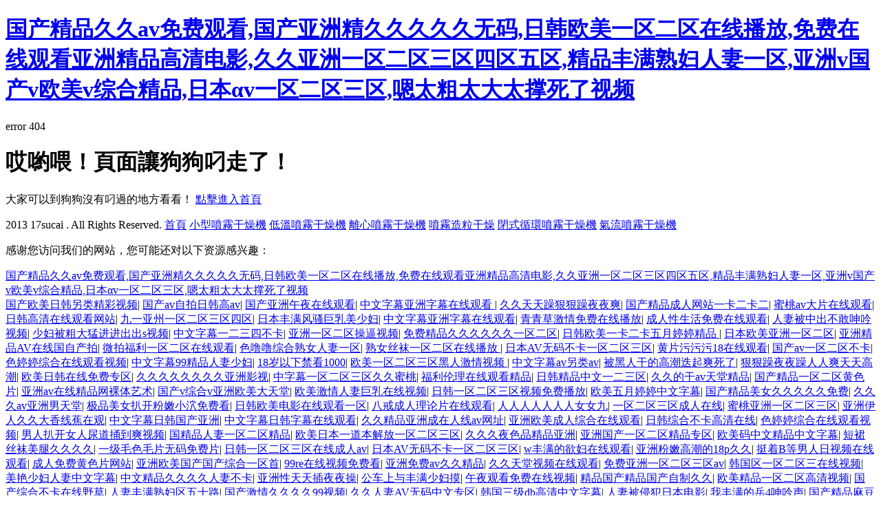

--- FILE ---
content_type: text/html
request_url: http://www.zhgjtj.com/news/421.html
body_size: 41506
content:
<!DOCTYPE html PUBLIC "-//W3C//DTD XHTML 1.0 Transitional//EN" "http://www.w3.org/TR/xhtml1/DTD/xhtml1-transitional.dtd">
<html xmlns="http://www.w3.org/1999/xhtml">
<head>
<meta http-equiv="Content-Type" content="text/html; charset=utf-8" />
<meta http-equiv=refresh content="4;url = http://www.zhgjtj.com/">
<!-- Viewport metatags -->
<meta name="HandheldFriendly" content="true" />
<meta name="MobileOptimized" content="320" />
<meta name="viewport" content="width=device-width, initial-scale=1.0, maximum-scale=1.0, user-scalable=no" />

<link rel="stylesheet" type="text/css" href="css/dandelion.css"  media="screen" />

<title>&#22269;&#20135;&#26085;&#26412;&#38889;&#22269;&#19977;&#32423;&#22312;&#32447;&#44;&#26085;&#38889;&#31934;&#21697;&#20154;&#22971;&#26377;&#30721;&#20013;&#25991;&#23383;&#24149;&#44;&#26085;&#38889;&#31934;&#21697;&#19968;&#21306;&#20108;&#21306;&#26410;&#28385;&#21313;&#20843;&#23681;</title>

<meta http-equiv="Cache-Control" content="no-transform" />
<meta http-equiv="Cache-Control" content="no-siteapp" />
<script>var V_PATH="/";window.onerror=function(){ return true; };</script>
</head>

<body>
<h1><a href="http://www.zhgjtj.com/">&#x56FD;&#x4EA7;&#x7CBE;&#x54C1;&#x4E45;&#x4E45;&#x61;&#x76;&#x514D;&#x8D39;&#x89C2;&#x770B;&#x2C;&#x56FD;&#x4EA7;&#x4E9A;&#x6D32;&#x7CBE;&#x4E45;&#x4E45;&#x4E45;&#x4E45;&#x4E45;&#x65E0;&#x7801;&#x2C;&#x65E5;&#x97E9;&#x6B27;&#x7F8E;&#x4E00;&#x533A;&#x4E8C;&#x533A;&#x5728;&#x7EBF;&#x64AD;&#x653E;&#x2C;&#x514D;&#x8D39;&#x5728;&#x7EBF;&#x89C2;&#x770B;&#x4E9A;&#x6D32;&#x7CBE;&#x54C1;&#x9AD8;&#x6E05;&#x7535;&#x5F71;&#x2C;&#x4E45;&#x4E45;&#x4E9A;&#x6D32;&#x4E00;&#x533A;&#x4E8C;&#x533A;&#x4E09;&#x533A;&#x56DB;&#x533A;&#x4E94;&#x533A;&#x2C;&#x7CBE;&#x54C1;&#x4E30;&#x6EE1;&#x719F;&#x5987;&#x4EBA;&#x59BB;&#x4E00;&#x533A;&#x2C;&#x4E9A;&#x6D32;&#x76;&#x56FD;&#x4EA7;&#x76;&#x6B27;&#x7F8E;&#x76;&#x7EFC;&#x5408;&#x7CBE;&#x54C1;&#x2C;&#x65E5;&#x672C;&#x03B1;&#x76;&#x4E00;&#x533A;&#x4E8C;&#x533A;&#x4E09;&#x533A;&#x2C;&#x55EF;&#x592A;&#x7C97;&#x592A;&#x5927;&#x592A;&#x6491;&#x6B7B;&#x4E86;&#x89C6;&#x9891;</a></h1>
<div id="ti0if" class="pl_css_ganrao" style="display: none;"><sup id="ti0if"></sup><u id="ti0if"></u><tt id="ti0if"></tt><tbody id="ti0if"></tbody><cite id="ti0if"><object id="ti0if"></object></cite><legend id="ti0if"><tfoot id="ti0if"><track id="ti0if"></track></tfoot></legend><ol id="ti0if"></ol><legend id="ti0if"><dfn id="ti0if"><strong id="ti0if"></strong></dfn></legend><tfoot id="ti0if"></tfoot><abbr id="ti0if"><strike id="ti0if"><output id="ti0if"></output></strike></abbr><abbr id="ti0if"></abbr><strong id="ti0if"><b id="ti0if"><legend id="ti0if"></legend></b></strong><blockquote id="ti0if"><video id="ti0if"><acronym id="ti0if"></acronym></video></blockquote><legend id="ti0if"></legend><sup id="ti0if"></sup><thead id="ti0if"><ul id="ti0if"></ul></thead><small id="ti0if"><form id="ti0if"><em id="ti0if"><rt id="ti0if"></rt></em></form></small><tr id="ti0if"><dfn id="ti0if"></dfn></tr><output id="ti0if"></output><dl id="ti0if"><thead id="ti0if"><tr id="ti0if"></tr></thead></dl><sup id="ti0if"><code id="ti0if"></code></sup><address id="ti0if"></address><rp id="ti0if"><optgroup id="ti0if"><div id="ti0if"></div></optgroup></rp><em id="ti0if"></em><track id="ti0if"><dl id="ti0if"><delect id="ti0if"></delect></dl></track><form id="ti0if"><xmp id="ti0if"><span id="ti0if"><label id="ti0if"></label></span></xmp></form><sup id="ti0if"></sup><progress id="ti0if"></progress><em id="ti0if"></em><pre id="ti0if"><div id="ti0if"></div></pre><strong id="ti0if"><label id="ti0if"><noframes id="ti0if"></noframes></label></strong><listing id="ti0if"></listing><sub id="ti0if"></sub><table id="ti0if"><track id="ti0if"><kbd id="ti0if"><em id="ti0if"></em></kbd></track></table><dl id="ti0if"></dl><track id="ti0if"><mark id="ti0if"></mark></track><tbody id="ti0if"><em id="ti0if"><pre id="ti0if"></pre></em></tbody><th id="ti0if"></th><p id="ti0if"><input id="ti0if"><dfn id="ti0if"><noscript id="ti0if"></noscript></dfn></input></p><tt id="ti0if"><center id="ti0if"></center></tt><table id="ti0if"></table><strike id="ti0if"></strike><sup id="ti0if"></sup><optgroup id="ti0if"></optgroup><style id="ti0if"></style><th id="ti0if"></th><pre id="ti0if"></pre><sup id="ti0if"></sup><track id="ti0if"></track><ol id="ti0if"><xmp id="ti0if"><style id="ti0if"></style></xmp></ol><menu id="ti0if"></menu><ins id="ti0if"></ins><sup id="ti0if"></sup><var id="ti0if"><i id="ti0if"><nav id="ti0if"><nobr id="ti0if"></nobr></nav></i></var><ul id="ti0if"></ul><cite id="ti0if"></cite><sup id="ti0if"></sup><legend id="ti0if"></legend><address id="ti0if"><tfoot id="ti0if"></tfoot></address><rp id="ti0if"></rp><code id="ti0if"><pre id="ti0if"></pre></code><em id="ti0if"></em><th id="ti0if"></th><span id="ti0if"></span><span id="ti0if"><label id="ti0if"></label></span><menu id="ti0if"></menu><optgroup id="ti0if"></optgroup><abbr id="ti0if"></abbr><big id="ti0if"><legend id="ti0if"><ol id="ti0if"></ol></legend></big><pre id="ti0if"><dl id="ti0if"><style id="ti0if"><optgroup id="ti0if"></optgroup></style></dl></pre><div id="ti0if"></div><legend id="ti0if"><style id="ti0if"><dfn id="ti0if"></dfn></style></legend><pre id="ti0if"><tbody id="ti0if"><legend id="ti0if"></legend></tbody></pre><center id="ti0if"><object id="ti0if"><abbr id="ti0if"></abbr></object></center><pre id="ti0if"><sup id="ti0if"></sup></pre><track id="ti0if"><form id="ti0if"><button id="ti0if"></button></form></track><meter id="ti0if"><thead id="ti0if"></thead></meter><wbr id="ti0if"></wbr><pre id="ti0if"></pre><pre id="ti0if"><dfn id="ti0if"><xmp id="ti0if"></xmp></dfn></pre><strike id="ti0if"><acronym id="ti0if"></acronym></strike><center id="ti0if"><meter id="ti0if"><center id="ti0if"></center></meter></center><small id="ti0if"><track id="ti0if"><kbd id="ti0if"></kbd></track></small><thead id="ti0if"></thead><sup id="ti0if"></sup><mark id="ti0if"><xmp id="ti0if"></xmp></mark><input id="ti0if"></input><form id="ti0if"></form><dfn id="ti0if"><em id="ti0if"></em></dfn><tbody id="ti0if"><ol id="ti0if"><samp id="ti0if"></samp></ol></tbody><video id="ti0if"><menuitem id="ti0if"><font id="ti0if"></font></menuitem></video><strike id="ti0if"><object id="ti0if"></object></strike><div id="ti0if"></div><strong id="ti0if"></strong><th id="ti0if"></th><strong id="ti0if"><em id="ti0if"><sup id="ti0if"><progress id="ti0if"></progress></sup></em></strong><listing id="ti0if"></listing><sup id="ti0if"><code id="ti0if"><menu id="ti0if"><b id="ti0if"></b></menu></code></sup><ruby id="ti0if"></ruby><legend id="ti0if"><ol id="ti0if"><thead id="ti0if"><s id="ti0if"></s></thead></ol></legend><pre id="ti0if"><dl id="ti0if"><style id="ti0if"></style></dl></pre><small id="ti0if"></small><tr id="ti0if"></tr><style id="ti0if"><optgroup id="ti0if"><th id="ti0if"></th></optgroup></style><track id="ti0if"><kbd id="ti0if"></kbd></track><strong id="ti0if"></strong><legend id="ti0if"><span id="ti0if"><th id="ti0if"><source id="ti0if"></source></th></span></legend><menuitem id="ti0if"></menuitem><ol id="ti0if"><listing id="ti0if"></listing></ol><u id="ti0if"></u><ol id="ti0if"></ol><kbd id="ti0if"></kbd><cite id="ti0if"><noscript id="ti0if"><input id="ti0if"></input></noscript></cite><font id="ti0if"></font><em id="ti0if"></em><acronym id="ti0if"><u id="ti0if"><font id="ti0if"><output id="ti0if"></output></font></u></acronym><menuitem id="ti0if"><dd id="ti0if"><pre id="ti0if"></pre></dd></menuitem><output id="ti0if"></output><listing id="ti0if"></listing><pre id="ti0if"><form id="ti0if"><em id="ti0if"><ins id="ti0if"></ins></em></form></pre><dl id="ti0if"><style id="ti0if"></style></dl><th id="ti0if"></th><nobr id="ti0if"><abbr id="ti0if"></abbr></nobr><pre id="ti0if"></pre><dl id="ti0if"></dl><strong id="ti0if"></strong><var id="ti0if"></var><span id="ti0if"><label id="ti0if"></label></span><small id="ti0if"></small><mark id="ti0if"></mark><input id="ti0if"></input><listing id="ti0if"></listing><output id="ti0if"></output><strong id="ti0if"></strong><progress id="ti0if"></progress><samp id="ti0if"></samp><form id="ti0if"><sup id="ti0if"><strike id="ti0if"></strike></sup></form><acronym id="ti0if"><ul id="ti0if"><dd id="ti0if"></dd></ul></acronym><thead id="ti0if"></thead><object id="ti0if"></object><tr id="ti0if"></tr><i id="ti0if"><nav id="ti0if"></nav></i><strike id="ti0if"></strike><strong id="ti0if"><label id="ti0if"></label></strong><style id="ti0if"></style><meter id="ti0if"></meter><legend id="ti0if"></legend><dl id="ti0if"></dl><progress id="ti0if"></progress><strike id="ti0if"><strike id="ti0if"></strike></strike></div>
    
	<!-- Main Wrapper. Set this to 'fixed' for fixed layout and 'fluid' for fluid layout' -->
	<div   class="8hpruzv"   id="da-wrapper" class="fluid">
    
        <!-- Content -->
        <div   class="rzaeiyn"   id="da-content">
            
            <!-- Container -->
            <div   id="0m6tk3n"   class="da-container clearfix">
            
            	<div   class="zaevn05"   id="da-error-wrapper">
                	
                   	<div   class="edp1yrr"   id="da-error-pin"></div>
                    <div   class="nmsnaan"   id="da-error-code">
                    	error <span>404</span>                    </div>
                
                	<h1 class="da-error-heading">哎喲喂！頁面讓狗狗叼走了！</h1>
                    <p>大家可以到狗狗沒有叼過的地方看看！ <a href="#">點擊進入首頁</a></p>
                </div>
            </div>
        </div>
        
        <!-- Footer -->
        <div   class="fso4z3e"   id="da-footer">
        	<div   id="m4lka5e"   class="da-container clearfix">
           	<p> 2013 17sucai . All Rights Reserved. <a href="http://www.zhgjtj.com/" title="噴霧干燥機">首頁</a>
     <a href="http://www.zhgjtj.com/html/zh-list-010107.html" title="小型噴霧干燥機">小型噴霧干燥機</a>
      <a href="http://www.zhgjtj.com/html/zh-list-010109.html" title="低溫噴霧干燥機">低溫噴霧干燥機</a>
      <a href="http://www.zhgjtj.com/html/zh-list-010108.html" title="離心噴霧干燥機">離心噴霧干燥機</a>
      <a href="http://www.zhgjtj.com/html/zh-list-010111.html" title="噴霧造粒干燥機">噴霧造粒干燥</a>
      <a href="http://www.zhgjtj.com/html/zh-list-010110.html" title="閉式循環噴霧干燥機">閉式循環噴霧干燥機</a>
     <a href="http://www.zhgjtj.com/html/zh-list-010102.html" title="氣流噴霧干燥機">氣流噴霧干燥機</a></div>
        </div>
    </div>
    

<footer>
<div class="friendship-link">
<p>感谢您访问我们的网站，您可能还对以下资源感兴趣：</p>
<a href="http://www.zhgjtj.com/" title="&#x56FD;&#x4EA7;&#x7CBE;&#x54C1;&#x4E45;&#x4E45;&#x61;&#x76;&#x514D;&#x8D39;&#x89C2;&#x770B;&#x2C;&#x56FD;&#x4EA7;&#x4E9A;&#x6D32;&#x7CBE;&#x4E45;&#x4E45;&#x4E45;&#x4E45;&#x4E45;&#x65E0;&#x7801;&#x2C;&#x65E5;&#x97E9;&#x6B27;&#x7F8E;&#x4E00;&#x533A;&#x4E8C;&#x533A;&#x5728;&#x7EBF;&#x64AD;&#x653E;&#x2C;&#x514D;&#x8D39;&#x5728;&#x7EBF;&#x89C2;&#x770B;&#x4E9A;&#x6D32;&#x7CBE;&#x54C1;&#x9AD8;&#x6E05;&#x7535;&#x5F71;&#x2C;&#x4E45;&#x4E45;&#x4E9A;&#x6D32;&#x4E00;&#x533A;&#x4E8C;&#x533A;&#x4E09;&#x533A;&#x56DB;&#x533A;&#x4E94;&#x533A;&#x2C;&#x7CBE;&#x54C1;&#x4E30;&#x6EE1;&#x719F;&#x5987;&#x4EBA;&#x59BB;&#x4E00;&#x533A;&#x2C;&#x4E9A;&#x6D32;&#x76;&#x56FD;&#x4EA7;&#x76;&#x6B27;&#x7F8E;&#x76;&#x7EFC;&#x5408;&#x7CBE;&#x54C1;&#x2C;&#x65E5;&#x672C;&#x03B1;&#x76;&#x4E00;&#x533A;&#x4E8C;&#x533A;&#x4E09;&#x533A;&#x2C;&#x55EF;&#x592A;&#x7C97;&#x592A;&#x5927;&#x592A;&#x6491;&#x6B7B;&#x4E86;&#x89C6;&#x9891;">&#x56FD;&#x4EA7;&#x7CBE;&#x54C1;&#x4E45;&#x4E45;&#x61;&#x76;&#x514D;&#x8D39;&#x89C2;&#x770B;&#x2C;&#x56FD;&#x4EA7;&#x4E9A;&#x6D32;&#x7CBE;&#x4E45;&#x4E45;&#x4E45;&#x4E45;&#x4E45;&#x65E0;&#x7801;&#x2C;&#x65E5;&#x97E9;&#x6B27;&#x7F8E;&#x4E00;&#x533A;&#x4E8C;&#x533A;&#x5728;&#x7EBF;&#x64AD;&#x653E;&#x2C;&#x514D;&#x8D39;&#x5728;&#x7EBF;&#x89C2;&#x770B;&#x4E9A;&#x6D32;&#x7CBE;&#x54C1;&#x9AD8;&#x6E05;&#x7535;&#x5F71;&#x2C;&#x4E45;&#x4E45;&#x4E9A;&#x6D32;&#x4E00;&#x533A;&#x4E8C;&#x533A;&#x4E09;&#x533A;&#x56DB;&#x533A;&#x4E94;&#x533A;&#x2C;&#x7CBE;&#x54C1;&#x4E30;&#x6EE1;&#x719F;&#x5987;&#x4EBA;&#x59BB;&#x4E00;&#x533A;&#x2C;&#x4E9A;&#x6D32;&#x76;&#x56FD;&#x4EA7;&#x76;&#x6B27;&#x7F8E;&#x76;&#x7EFC;&#x5408;&#x7CBE;&#x54C1;&#x2C;&#x65E5;&#x672C;&#x03B1;&#x76;&#x4E00;&#x533A;&#x4E8C;&#x533A;&#x4E09;&#x533A;&#x2C;&#x55EF;&#x592A;&#x7C97;&#x592A;&#x5927;&#x592A;&#x6491;&#x6B7B;&#x4E86;&#x89C6;&#x9891;</a>

<div class="friend-links">


</div>
</div>

</footer>

<a href="http://bxhsjt.com" target="_blank">国产欧美日韩另类精彩视频</a>|
<a href="http://shxpdp.com" target="_blank">国产av自拍日韩高av</a>|
<a href="http://cdzlkj.com" target="_blank">国产亚洲午夜在线观看</a>|
<a href="http://tangjunsh.com" target="_blank">中文字幕亚洲字幕在线观看</a>|
<a href="http://huaxuntongxin.com" target="_blank">久久天天躁狠狠躁夜夜爽</a>|
<a href="http://tjxbz.com" target="_blank">国产精品成人网站一卡二卡二</a>|
<a href="http://jyqtcz.com" target="_blank">蜜桃av大片在线观看</a>|
<a href="http://sz1685.com" target="_blank">日韩高清在线观看网站</a>|
<a href="http://dkcyczx.com" target="_blank">九一亚州一区二区三区四区</a>|
<a href="http://sdaoting.com" target="_blank">日本丰满风骚巨乳美少妇</a>|
<a href="http://pinpuer.com" target="_blank">中文字幕亚洲字幕在线观看</a>|
<a href="http://limeigo.com" target="_blank">青青草激情免费在线播放</a>|
<a href="http://fengyafushi.com" target="_blank">成人性生活免费在线观看</a>|
<a href="http://mudaono1.com" target="_blank">人妻被中出不敢呻吟视频</a>|
<a href="http://024systreet.com" target="_blank">少妇被粗大猛进进出出s视频</a>|
<a href="http://baidu-lawyer.com" target="_blank">中文字幕一二三四不卡</a>|
<a href="http://yihan512.com" target="_blank">亚洲一区二区操逼视频</a>|
<a href="http://qzdbaozhuangji.com" target="_blank">免费精品久久久久久久一区二区</a>|
<a href="http://xbspanish.com" target="_blank">日韩欧美一卡二卡五月婷婷精品</a>|
<a href="http://sccslj.com" target="_blank">日本欧美亚洲一区二区</a>|
<a href="http://gdhanlong.com" target="_blank">亚洲精品AV在线国自产拍</a>|
<a href="http://sdglfj.com" target="_blank">微拍福利一区二区在线观看</a>|
<a href="http://jadzswxx.com" target="_blank">色噜噜综合熟女人妻一区</a>|
<a href="http://cqeshs.com" target="_blank">熟女丝袜一区二区在线播放</a>|
<a href="http://gdzhongyouex.com" target="_blank">日本AV无码不卡一区二区三区</a>|
<a href="http://zyfs8.com" target="_blank">黄片污污污18在线观看</a>|
<a href="http://gxlnmy.com" target="_blank">国产av一区二区不卡</a>|
<a href="http://zornchina.com" target="_blank">色婷婷综合在线观看视频</a>|
<a href="http://888huawei.com" target="_blank">中文字幕99精品人妻少妇</a>|
<a href="http://jseg888.com" target="_blank">18岁以下禁看1000</a>|
<a href="http://cszexi.com" target="_blank">欧美一区二区三区黑人激情视频</a>|
<a href="http://chengxindaiban.com" target="_blank">中文字幕av另类av</a>|
<a href="http://thfadianji.com" target="_blank">被黑人干的高潮迭起爽死了</a>|
<a href="http://52wansy.com" target="_blank">狠狠躁夜夜躁人人爽天天高潮</a>|
<a href="http://qdlead.com" target="_blank">欧美日韩在线免费专区</a>|
<a href="http://csj88888.com" target="_blank">久久久久久久久久亚洲影视</a>|
<a href="http://guoweitang.net" target="_blank">中字幕一区二区三区久久蜜桃</a>|
<a href="http://925fx.com" target="_blank">福利伦理在线观看精品</a>|
<a href="http://huixin8.com" target="_blank">日韩精品中文一二三区</a>|
<a href="http://bzszipper.com" target="_blank">久久的干av天堂精品</a>|
<a href="http://hongzhouby.com" target="_blank">国产精品一区二区黄色片</a>|
<a href="http://shengfuwenhua.com" target="_blank">亚洲av在线精品网裸体艺术</a>|
<a href="http://marybooks.com" target="_blank">国产v综合v亚洲欧美大天堂</a>|
<a href="http://cnjinbo.com" target="_blank">欧美激情人妻巨乳在线视频</a>|
<a href="http://lylongrui.com" target="_blank">日韩一区二区三区视频免费播放</a>|
<a href="http://jysywj.com" target="_blank">欧美五月婷婷中文字幕</a>|
<a href="http://sz-fmt.com" target="_blank">国产精品美女久久久久久免费</a>|
<a href="http://njpzy.com" target="_blank">久久久av亚洲男天堂</a>|
<a href="http://gdsode.com" target="_blank">极品美女扒开粉嫩小泬免费看</a>|
<a href="http://gzwbrj.com" target="_blank">日韩欧美电影在线观看一区</a>|
<a href="http://leeuo.com" target="_blank">八戒成人理论片在线观看</a>|
<a href="http://58yxb.com" target="_blank">人人人人人人人女女九</a>|
<a href="http://sxdc168.com" target="_blank">一区二区三区成人在线</a>|
<a href="http://dalianfuhua.com" target="_blank">蜜桃亚洲一区二区三区</a>|
<a href="http://gxlgjc.com" target="_blank">亚洲伊人久久大香线蕉在观</a>|
<a href="http://hsd808.com" target="_blank">中文字幕日韩国产亚洲</a>|
<a href="http://fscxwlgs.com" target="_blank">中文字幕日韩字幕在线观看</a>|
<a href="http://dfgtgx.com" target="_blank">久久精品亚洲成在人线av网址</a>|
<a href="http://51maidao.com" target="_blank">亚洲欧美成人综合在线观看</a>|
<a href="http://ahshangke.com" target="_blank">日韩综合不卡高清在线</a>|
<a href="http://cqkyht.com" target="_blank">色婷婷综合在线观看视频</a>|
<a href="http://szwxhaier.com" target="_blank">男人扒开女人尿道捅到爽视频</a>|
<a href="http://bc020.com" target="_blank">国精品人妻一区二区精品</a>|
<a href="http://bjphba.com" target="_blank">欧美日本一道本解放一区二区三区</a>|
<a href="http://tjc9.com" target="_blank">久久久夜色品精品亚洲</a>|
<a href="http://xiweichina.com" target="_blank">亚洲国产一区二区精品专区</a>|
<a href="http://chebaotuan.com" target="_blank">欧美码中文精品中文字幕</a>|
<a href="http://zanmumenye.com" target="_blank">短裙丝袜美腿久久久久</a>|
<a href="http://sh-yunximenye.com" target="_blank">一级毛色毛片无码免费片</a>|
<a href="http://517egg.com" target="_blank">日韩一区二区三区在线成人av</a>|
<a href="http://136pcb.com" target="_blank">日本AV无码不卡一区二区三区</a>|
<a href="http://zjhcex.com" target="_blank">w丰满的欲妇在线观看</a>|
<a href="http://zhaijiadinner.com" target="_blank">亚洲粉嫩高潮的18p久久</a>|
<a href="http://ntchengfa.com" target="_blank">挺着B等男人日视频在线观看</a>|
<a href="http://gzmmqc.com" target="_blank">成人免费黄色片网站</a>|
<a href="http://jbetsy.com" target="_blank">亚洲欧美国产国产综合一区首</a>|
<a href="http://xiweichina.com" target="_blank">99re在线视频免费看</a>|
<a href="http://ke-da.com" target="_blank">亚洲免费av久久精品</a>|
<a href="http://gzwbrj.com" target="_blank">久久天堂视频在线观看</a>|
<a href="http://wenxinjy.com" target="_blank">免费亚洲一区二区三区av</a>|
<a href="http://jiejiachina.com" target="_blank">韩国区一区二区三在线视频</a>|
<a href="http://oayongkang.com" target="_blank">美艳少妇人妻中文字幕</a>|
<a href="http://szydmy.com" target="_blank">中文精品久久久久人妻不卡</a>|
<a href="http://zjhtxf119.com" target="_blank">亚洲性天天插夜夜操</a>|
<a href="http://sdglfj.com" target="_blank">公车上与丰满少妇摸</a>|
<a href="http://51vrmall.com" target="_blank">午夜观看免费在线视频</a>|
<a href="http://clzysy.com" target="_blank">精品国产精品国产自制久久</a>|
<a href="http://wojucn.com" target="_blank">欧美精品一区二区高清视频</a>|
<a href="http://unifysale.com" target="_blank">国产综合不卡在线野草</a>|
<a href="http://hua456.com" target="_blank">人妻丰满熟妇区五十路</a>|
<a href="http://mutong56.com" target="_blank">国产激情久久久久99视频</a>|
<a href="http://xmkgmy.com" target="_blank">久久人妻AV无码中文专区</a>|
<a href="http://rnbmakeup.com" target="_blank">韩国三级db高清中文字幕</a>|
<a href="http://ynfqy.com" target="_blank">人妻被侵犯日本电影</a>|
<a href="http://transformerssam.com" target="_blank">我丰满的岳4呻吟声</a>|
<a href="http://baojoa.com" target="_blank">国产精品麻豆久久久不卡av</a>|
<a href="http://mgfanxin.com" target="_blank">精品综合久久久久久8888</a>|
<a href="http://huahonggongsi.com" target="_blank">中文字幕人妻日韩在线观看</a>|
<a href="http://dzhxxclkj.com" target="_blank">成人区精品一区二区毛片不卡</a>|
<a href="http://gdzhongyouex.com" target="_blank">色天使色偷偷av一区二区</a>|
<a href="http://gzxml888.com" target="_blank">中文字幕成人黄片一区二区</a>|
<a href="http://shetg.com" target="_blank">国产精品美女网站视频免费</a>|
<a href="http://vzsalzi.com" target="_blank">用力操我嗯嗯啊舒服视频</a>|
<a href="http://hzfhcc.com" target="_blank">午夜国产精品福利在线</a>|
<a href="http://whlyty.com" target="_blank">撸撸免费成人手机视频网</a>|
<a href="http://42ro.com" target="_blank">久久精品人人做人人爽欧美</a>|
<a href="http://praanmichael.com" target="_blank">国产真实老熟女视频</a>|
<a href="http://njkrmccl.com" target="_blank">伊人中国熟女—一区福利</a>|
<a href="http://jinhuaguolu.com" target="_blank">人人妻人人澡人人爽人人av</a>|
<a href="http://hsd808.com" target="_blank">久久久久久久久久亚洲影视</a>|
<a href="http://xyhmetal.com" target="_blank">日韩黄色有码美女视频</a>|
<a href="http://sdhetaomiao.com" target="_blank">精品人妻久久久久三区</a>|
<a href="http://yanxinjinshu.com" target="_blank">男生的坤坤戳进女生屁股里的视频</a>|
<a href="http://52disney.com" target="_blank">久久久精品精品免费</a>|
<a href="http://ma-fujian.com" target="_blank">国产精品欧美激情视频</a>|
<a href="http://wedaigo.com" target="_blank">久精品视在线观看视99</a>|
<a href="http://gzxyqg.com" target="_blank">亚洲国产av一区二区四季</a>|
<a href="http://efeiw.com" target="_blank">欧美在线第一日韩视频</a>|
<a href="http://zhuinvbf.com" target="_blank">久久av四色米奇影视</a>|
<a href="http://mudaono1.com" target="_blank">亚洲欧洲韩日在线在线</a>|
<a href="http://elec-show.com" target="_blank">青青久久久伊人亚洲超碰婷婷</a>|
<a href="http://shhdyp.com" target="_blank">美女校花被老汗狂肉的故事</a>|
<a href="http://huanuochina.com" target="_blank">少妇人妻出轨20p</a>|
<a href="http://boltechi.com" target="_blank">人妻久久久中文字幕精品免费</a>|
<a href="http://hzhuashengwed.com" target="_blank">蜜桃av一区在线播放</a>|
<a href="http://zhikeshiye.com" target="_blank">成人免费在线观看亚洲</a>|
<a href="http://elee365.com" target="_blank">国产精品极品免费电影</a>|
<a href="http://42fortwo.com" target="_blank">久久精品国产三级一区二区三区</a>|
<a href="http://shengshenggl.com" target="_blank">人人妻人人澡人人爽人人av</a>|
<a href="http://wanshunmm.com" target="_blank">韩国激情视频免费一区二区三区</a>|
<a href="http://jsxclw.com" target="_blank">国产亚洲迷奷系列在线观看</a>|
<a href="http://jdskxc.com" target="_blank">亚洲五月婷婷中文字幕</a>|
<a href="http://fxsyrd.com" target="_blank">久久精品国产成人午夜福利</a>|
<a href="http://wmxqi.com" target="_blank">在线观看免费日本一区二区</a>|
<a href="http://sz-huasu.com" target="_blank">日韩一区二区免费在线电影</a>|
<a href="http://huahanflower.com" target="_blank">欧美另类亚洲日本一区二区</a>|
<a href="http://hdwhys.com" target="_blank">劲爆欧美老熟女一区二区</a>|
<a href="http://port114.com" target="_blank">亚洲成人色播一区二区</a>|
<a href="http://haodajc.com" target="_blank">欧美激情视频在哪里看</a>|
<a href="http://yunnankanghui.com" target="_blank">97人妻人人揉人人躁Av</a>|
<a href="http://sgzzxsds.com" target="_blank">国产精品日韩欧美区二区三区</a>|
<a href="http://wx1965.com" target="_blank">天天日天天射天天射天天日</a>|
<a href="http://chinayijia.com" target="_blank">日韩欧美电影在线观看一区</a>|
<a href="http://26699.net" target="_blank">1080p中文字幕一区二区</a>|
<a href="http://hzhuashengwed.com" target="_blank">欧美日本韩国高清在线一区二区三区</a>|
<a href="http://csolhao.com" target="_blank">国产一区二区三区在线观看网站</a>|
<a href="http://wxszgzs.com" target="_blank">欧美一级成人一区二区三区</a>|
<a href="http://dalianfuhua.com" target="_blank">少妇太爽了一区二区三区</a>|
<a href="http://blqxy.com" target="_blank">天天色天天色天天色天天色天天色</a>|
<a href="http://nxmysw.com" target="_blank">人妻久久久中文字幕精品免费</a>|
<a href="http://fpgygwh.com" target="_blank">精品国产精品国产自制久久</a>|
<a href="http://jiajilimall.com" target="_blank">国产日韩在线欧美视频</a>|
<a href="http://hfzfsy.com" target="_blank">日本熟妇人妻在线视频一区</a>|
<a href="http://jxwajd.com" target="_blank">亚洲熟女一区二区二三区</a>|
<a href="http://ander-cn.com" target="_blank">日韩欧美久久精品福利</a>|
<a href="http://kshangwu.com" target="_blank">国产白嫩美女在线观看</a>|
<a href="http://cndanya.com" target="_blank">草草视频在线下载免费观看</a>|
<a href="http://zjgyanbo.com" target="_blank">粗暴一级二级野花视频播放</a>|
<a href="http://weiyeyz.com" target="_blank">韩国无遮挡18禁电影</a>|
<a href="http://cnchangyi.net" target="_blank">粉嫩少妇一区二区三区</a>|
<a href="http://autosorb.com" target="_blank">精品国精品欧美大片一区</a>|
<a href="http://jzqwx.com" target="_blank">国产精品美女一级片</a>|
<a href="http://jbl-line.com" target="_blank">劲爆欧美老熟女一区二区</a>|
<a href="http://bzszipper.com" target="_blank">久久99久久精品免视看看</a>|
<a href="http://chinajyjt.com" target="_blank">国产精品麻豆久久久不卡av</a>|
<a href="http://xuyechun.com" target="_blank">亚洲精品在线视频播放</a>|
<a href="http://fenghongfzh.com" target="_blank">国产精品伦理一区二区三区久久</a>|
<a href="http://kailincn.com" target="_blank">久久久精品在观看999</a>|
<a href="http://lovelovewall.com" target="_blank">国产又猛又粗又爽又黄的视频</a>|
<a href="http://yzw-greentel.com" target="_blank">久久久久女人精品毛片少妇</a>|
<a href="http://zszhongyin.com" target="_blank">国产真实老熟女无套内射</a>|
<a href="http://zizhu215.com" target="_blank">国产精品不卡一区二区</a>|
<a href="http://sm151.com" target="_blank">久久久久久久国产精品免费视频</a>|
<a href="http://cnpogy.com" target="_blank">国产精品一区在线观看的</a>|
<a href="http://whchanglong.com" target="_blank">欧美日韩在线免费专区</a>|
<a href="http://ceprei-rent.com" target="_blank">日韩有码精品在线视频</a>|
<a href="http://40zhibo.com" target="_blank">国产精品久久久久久蜜月</a>|
<a href="http://jnrzxx.com" target="_blank">午夜爽爽性刺激一区二区视频</a>|
<a href="http://024systreet.com" target="_blank">成人一区二区三区国产在线播放</a>|
<a href="http://99pps.com" target="_blank">国产精品99久久免费观看99</a>|
<a href="http://pcygban.com" target="_blank">欧美日韩老熟女中文字幕</a>|
<a href="http://sxjxx.com" target="_blank">麻豆成人久久精品综合网址</a>|
<a href="http://szwxb.com" target="_blank">最新国产剧情无码AV网址</a>|
<a href="http://bjbtel.com" target="_blank">中文字幕精品人妻丝袜福利</a>|
<a href="http://shengjinggang.com" target="_blank">日韩电影免费一区二区</a>|
<a href="http://xmxwdnet.com" target="_blank">欧美乱人伦视频中文字幕</a>|
<a href="http://shccgy.com" target="_blank">国产亚洲久一区二区三区</a>|
<a href="http://dzhxxclkj.com" target="_blank">亚洲粉嫩高潮的18p久久</a>|
<a href="http://beijingjieneng.com" target="_blank">人人澡人人妻人人少妇软件</a>|
<a href="http://jrjsng.com" target="_blank">欧美三区四区人与动人物</a>|
<a href="http://020815.com" target="_blank">欧美日韩亚洲在线一区</a>|
<a href="http://cnliusuanlv.com" target="_blank">中文字幕久久久久人妻</a>|
<a href="http://lygbchg.com" target="_blank">精品人妻互换一区二区被强行</a>|
<a href="http://scientim.com" target="_blank">亚洲在线日韩av中文字幕</a>|
<a href="http://zhenxinjixie.com" target="_blank">青木玲中文字幕一区二区</a>|
<a href="http://lzfuyou.com" target="_blank">国产精品老熟女视频</a>|
<a href="http://wbw-tm.com" target="_blank">精品国产三级a在线观看</a>|
<a href="http://zzjinan.com" target="_blank">深田咏美一区二区三区AV高清</a>|
<a href="http://ksrzh.com" target="_blank">国产极品粉嫩福利姬萌白酱</a>|
<a href="http://gzdlyy.com" target="_blank">国产精品不卡一区二区在线观看</a>|
<a href="http://hfbsz.com" target="_blank">国产精品亚洲精品99久久</a>|
<a href="http://nfjyj.com" target="_blank">精品欧洲在线一区二区三区</a>|
<a href="http://wd-bj.com" target="_blank">午夜一区二区三区国产</a>|
<a href="http://zxincn.com" target="_blank">国产精品极品免费电影</a>|
<a href="http://avenazoo.com" target="_blank">久久久精品只有999</a>|
<a href="http://tumeijia.com" target="_blank">av在线亚洲男人的天堂</a>|
<a href="http://dfgtgx.com" target="_blank">大香蕉真人男女三级黄色</a>|
<a href="http://sanxinsy.com" target="_blank">国产级I成人院一区二区三区不卡
变态综合一区二区三区</a>|
<a href="http://xrbla.com" target="_blank">国产一区在线中文字幕</a>|
<a href="http://ahsqzs.com" target="_blank">国产精品乱码人妻一区二区三区</a>|
<a href="http://wushifang.com" target="_blank">亚洲凌辱性久久久久久久</a>|
<a href="http://sdachl.com" target="_blank">91精品国产av一区二区</a>|
<a href="http://apbangxiang.com" target="_blank">long8-龙8(国际)</a>|
<a href="http://pcgdj.com" target="_blank">亚洲熟女艳妇一区二区三区</a>|
<a href="http://xmkgmy.com" target="_blank">亚洲黄色成人在线免费</a>|
<a href="http://bjluying.com" target="_blank">日韩中文在线中文网三级</a>|
<a href="http://wxmm59.com" target="_blank">大鸡巴插逼逼图片视频</a>|
<a href="http://ouya5758.com" target="_blank">91精品毛一区二区三区</a>|
<a href="http://dtgjart.com" target="_blank">国产精品美女一级片</a>|
<a href="http://bzlscdjy.com" target="_blank">岛国片在线观看极品尤物</a>|
<a href="http://0769guanju.com" target="_blank">免费日韩亚洲久久一区二区</a>|
<a href="http://xsdundai.com" target="_blank">枫可怜av一区二区三区</a>|
<a href="http://yxygjy.com" target="_blank">国产亚洲中文字幕资源站</a>|
<a href="http://jingheyou.com" target="_blank">女人被狂操到高潮的视频</a>|
<a href="http://kyoupay.com" target="_blank">亚洲欧美国产国产综合一区首</a>|
<a href="http://lichanglc.com" target="_blank">国产又粗又长又大免费视频</a>|
<a href="http://liao-technology.com" target="_blank">中文字幕麻绳捆绑的人妻</a>|
<a href="http://fj-tattoo.com" target="_blank">粉嫩少妇一区二区三区</a>|
<a href="http://rolleryrh.com" target="_blank">日韩推理片电影在线播放</a>|
<a href="http://bjrjtb.com" target="_blank">bbbbbbbbb毛片大片极品</a>|
<a href="http://aoyefl.com" target="_blank">动漫靠逼插洞洞大鸡巴操小骚逼</a>|
<a href="http://kttouzi.com" target="_blank">成人视频社区一区二区三区</a>|
<a href="http://gznayang.com" target="_blank">曰日本一级二级三级人人</a>|
<a href="http://0635u.com" target="_blank">老鸭窝91久久久久精品</a>|
<a href="http://jsdhrc.com" target="_blank">人妻丰满熟妇区五十路</a>|
<a href="http://hongzhudesign.com" target="_blank">精品国产精品国产自制久久</a>|
<a href="http://sanhaochufang.com" target="_blank">欧美一区二区三区精品久久</a>|
<a href="http://cnchangyi.net" target="_blank">亚洲一区二区三区韩国演艺圈</a>|
<a href="http://hncxzb.com" target="_blank">污污视频网站国产精品酒店</a>|
<a href="http://jishiw.com" target="_blank">少妇人妻不卡777精品久久</a>|
<a href="http://cztrrq.com" target="_blank">国产精品成人午夜电影在线播放</a>|
<a href="http://china-skhynix.com" target="_blank">欧美日韩一区在线免费</a>|
<a href="http://xy-electricl.com" target="_blank">美女啊啊啊高潮网站</a>|
<a href="http://yejinluliao.com" target="_blank">大鸡巴操的小穴好爽啊视频</a>|
<a href="http://xiweichina.com" target="_blank">日韩欧洲亚洲av成人精品</a>|
<a href="http://php5u.com" target="_blank">大香蕉之大香蕉美女视频</a>|
<a href="http://judajiaoshui.com" target="_blank">91麻豆少妇人妻三p一区</a>|
<a href="http://wushifang.com" target="_blank">中文字幕无码日韩专区免费</a>|
<a href="http://bjzhibei.com" target="_blank">精品1区2区久久久久久</a>|
<a href="http://kanglexs.com" target="_blank">国产在线观看美女网站</a>|
<a href="http://cslsht.com" target="_blank">黄av网站免费在线看</a>|
<a href="http://thfadianji.com" target="_blank">日本欧美一区二区三区免费不卡</a>|
<a href="http://minjiuminshi.com" target="_blank">久久免费人成网站福利院</a>|
<a href="http://hnhndl.com" target="_blank">亚洲午夜精品久久久久久人妖</a>|
<a href="http://lanflypacking.com" target="_blank">嗯嗯哦骚货欠操奶胀紧了</a>|
<a href="http://gzmmqc.com" target="_blank">久久久久久久久久亚洲影视</a>|
<a href="http://0635u.com" target="_blank">欧美日本不卡一区二区三区</a>|
<a href="http://lanhebamiye.com" target="_blank">好看的中文字幕成在线观看欧美</a>|
<a href="http://hnrdsw.com" target="_blank">一区二区三区四区不卡在线观看</a>|
<a href="http://tlopk.com" target="_blank">精品亚洲欧美久久久</a>|
<a href="http://jjxsmy.com" target="_blank">日韩中文字幕在线六区</a>|
<a href="http://jiahe9999.com" target="_blank">国产一区二区三区精品片</a>|
<a href="http://lanyidian.net" target="_blank">国产强被迫伦姧在线观看无码</a>|
<a href="http://ganqiaolvyou.com" target="_blank">少女日韩视频在线观看</a>|
<a href="http://fangche1314.com" target="_blank">亚洲中文字幕欧美一区二区三区</a>|
<a href="http://wuliuhuoyun010.com" target="_blank">亚洲黄色影院在线观看</a>|
<a href="http://ayunriji.com" target="_blank">国产乱码精品一区二三区</a>|
<a href="http://ykzwdxy.com" target="_blank">日韩人妻一区二区三区在线88</a>|
<a href="http://ltdss.com" target="_blank">亚洲自拍偷拍综合色图</a>|
<a href="http://gsfjs.com" target="_blank">男女搞黄在线免费网站</a>|
<a href="http://gl-longba.com" target="_blank">男神捆绑调教暴露人妻</a>|
<a href="http://tian-luo.com" target="_blank">精品久久久久久久久久一区二区</a>|
<a href="http://lfhox.com" target="_blank">女人腿张开让男人捅爽</a>|
<a href="http://lfhox.com" target="_blank">日韩色欧美色国产精品</a>|
<a href="http://168keyun.com" target="_blank">欧洲无码精品A码无人区</a>|
<a href="http://sh-kelin.com" target="_blank">aaaaaaa毛片一区二区</a>|
<a href="http://911xiazai.com" target="_blank">成人三级黄色免费网站</a>|
<a href="http://yibinyili.com" target="_blank">亚洲不卡的一区二区三区</a>|
<a href="http://jinyumuju.com" target="_blank">精品99视频播放在线观看</a>|
<a href="http://ruzhiba.com" target="_blank">正在播放有码在线视频</a>|
<a href="http://jinyujinggong.com" target="_blank">最近高清中文在线国语视频</a>|
<a href="http://ziyangstone.com" target="_blank">在线观看免费a∨网站</a>|
<a href="http://ahdapin.com" target="_blank">国产精品一区在线观看的</a>|
<a href="http://925fx.com" target="_blank">久久久精品只有999</a>|
<a href="http://xinhongms.com" target="_blank">欧美精品v日韩精品v韩国精品v</a>|
<a href="http://shizihongle.com" target="_blank">成人综合人人爽一区二区</a>|
<a href="http://ulimei.com" target="_blank">成人福利视频在线观看网站</a>|
<a href="http://meichengtape.com" target="_blank">99热这里只有精品三级</a>|
<a href="http://lemon-culture.com" target="_blank">深田咏美一区二区三区AV高清</a>|
<a href="http://jsyuandongtm.com" target="_blank">熟妇人妻精品一区二区三区颏</a>|
<a href="http://20c6.com" target="_blank">日韩黄色中文字幕在线</a>|
<a href="http://sinhanagent.com" target="_blank">粗暴一级二级野花视频播放</a>|
<a href="http://hfbsz.com" target="_blank">人人妻人人人澡人人爽</a>|
<a href="http://51freelife.com" target="_blank">视频一区二区三区在线观看</a>|
<a href="http://weixoo.com" target="_blank">看着人妻被别人玩bd</a>|
<a href="http://jlwanchang.com" target="_blank">亚洲成人色播一区二区</a>|
<a href="http://yameisi88.com" target="_blank">人人妻人人澡人人爽欧美精品</a>|
<a href="http://whmilan.com" target="_blank">亚洲码和欧洲码一码二码三码</a>|
<a href="http://psx1999.com" target="_blank">国产黄色三级三级看三级</a>|
<a href="http://klh888.com" target="_blank">欧美日韩老熟女中文字幕</a>|
<a href="http://023mywz.com" target="_blank">long8-龙8(国际)</a>|
<a href="http://whguhao.com" target="_blank">欧美激情在线观看中文字幕</a>|
<a href="http://chinayijia.com" target="_blank">被大黑鸡巴操的嗷嗷叫的日本女人</a>|
<a href="http://hxjdok.com" target="_blank">视频一区二区三区日本精品</a>|
<a href="http://feimashebei.com" target="_blank">动漫av一区二区三区</a>|
<a href="http://168keyun.com" target="_blank">亚洲欧美另类在线免费</a>|
<a href="http://szzrjx.com" target="_blank">日本青青草视频在线观看</a>|
<a href="http://fgitek.com" target="_blank">超碰人妻av一区二区三区</a>|
<a href="http://aqys166.com" target="_blank">男生把坤巴放进女生的腚眼</a>|
<a href="http://mz-farm.com" target="_blank">彩虹网免费视频在线观看</a>|
<a href="http://cetclink.com" target="_blank">欧美玩操骚逼高潮视频</a>|
<a href="http://zzsigma.com" target="_blank">亚洲午夜精品久久久久久人妖</a>|
<a href="http://zjzj-china.com" target="_blank">国产成人av综合久久蜜臀</a>|
<a href="http://sxhuo.com" target="_blank">亚洲老女人毛茸茸的逼</a>|
<a href="http://ggzwz.com" target="_blank">精品1区2区久久久久久</a>|
<a href="http://zgtqdlm.com" target="_blank">国产精品免费av在线观看</a>|
<a href="http://limeigo.com" target="_blank">A片人人澡C片人人人妻</a>|
<a href="http://usajodon.com" target="_blank">国产欧美综合在线观看第十页</a>|
<a href="http://atjzzs.com" target="_blank">国产91在线精品国自产在线</a>|
<a href="http://faslu.com" target="_blank">精品人人妻人人澡人人爽牛牛</a>|
<a href="http://nengjn.com" target="_blank">久久久久久久久久久</a>|
<a href="http://judajiaoshui.com" target="_blank">男人进入女人阳道视频试看</a>|
<a href="http://hnyunhe.com" target="_blank">国产成人91一区二区三区</a>|
<a href="http://xmkgmy.com" target="_blank">亚洲av一区二区国产软件</a>|
<a href="http://1ttw.com" target="_blank">大香蕉之大香蕉美女视频</a>|
<a href="http://nxjxfdc.com" target="_blank">日韩中文字幕乱码在线视频</a>|
<a href="http://wtpstk.com" target="_blank">男人扒开女人尿道捅到爽视频</a>|
<a href="http://xinpingchina.com" target="_blank">欧美丰满老熟妇bbb</a>|
<a href="http://qianduguoji.com" target="_blank">国产午夜乱码一区二区三区</a>|
<a href="http://gnhrss.com" target="_blank">中文字幕一区二取三区</a>|
<a href="http://zzyekqa.com" target="_blank">淫荡卖肉视频播放片啊啊啊哦大</a>|
<a href="http://sy-e.com" target="_blank">日本无卡视频一区二区</a>|
<a href="http://juhua168.com" target="_blank">亚洲一区二区日韩在线</a>|
<a href="http://gzxml888.com" target="_blank">日韩av最新中文字幕在线观看</a>|
<a href="http://bangengwang.com" target="_blank">亚洲天堂一区欧美自拍</a>|
<a href="http://tjbltfm.com" target="_blank">国产在线精品视频二区</a>|
<a href="http://jlylt.com" target="_blank">一区二区三区免费日本视频</a>|
<a href="http://yb-sw.com" target="_blank">熟妇就是水多20p</a>|
<a href="http://hyjdsy.com" target="_blank">人妻换人妻仑乱剧情</a>|
<a href="http://paulchine.com" target="_blank">成人免费网站大片在线播放</a>|
<a href="http://swjcwy.com" target="_blank">精品推荐 欧美激情 国产</a>|
<a href="http://meetfp.com" target="_blank">精品久久久久久亚洲av</a>|
<a href="http://paper456.com" target="_blank">日韩一区二区三区视频免费播放</a>|
<a href="http://snell-56.com" target="_blank">中美日韩一区二区三区</a>|
<a href="http://zhuzhongxiao.com" target="_blank">国产美女一级毛片真精品酒店</a>|
<a href="http://qnyxn.com" target="_blank">精品久久久777777麻豆</a>|
<a href="http://gd1817.com" target="_blank">欧美一级一日韩一级无毒</a>|
<a href="http://kailincn.com" target="_blank">久久人妻丝袜av中文字幕</a>|
<a href="http://chcfxm.com" target="_blank">久久一区二区亚洲精品</a>|
<a href="http://riyuw.com" target="_blank">九九热精品中文字幕人凄</a>|
<a href="http://aybangwei.com" target="_blank">亚洲中文日韩欧美综合</a>|
<a href="http://189dm.com" target="_blank">亚洲老女人毛茸茸的逼</a>|
<a href="http://xigualab.net" target="_blank">国产又粗又长又大又黄</a>|
<a href="http://laddertrans.com" target="_blank">亚洲日韩国产精品久久</a>|
<a href="http://xmbyjzl.com" target="_blank">国产老熟女久久久精品</a>|
<a href="http://gy1826.com" target="_blank">欧美a级在线视频播放</a>|
<a href="http://gd-hj.com" target="_blank">国产精品一区在线观看的</a>|
<a href="http://lhqcfxb.com" target="_blank">视频一区二区三区av天堂</a>|
<a href="http://siko-auto.com" target="_blank">中文字幕亚洲二区三区</a>|
<a href="http://lengyinw.com" target="_blank">色偷偷色噜噜狠狠网站久久</a>|
<a href="http://cnsendi.com" target="_blank">久久久久久久久只有精品</a>|
<a href="http://wx1965.com" target="_blank">国产精品人成在线观看免费</a>|
<a href="http://jsyhcw.com" target="_blank">欧美三日本三级三级在线播放</a>|
<a href="http://zhuzhongxiao.com" target="_blank">欧美一级一区二区三区</a>|
<a href="http://jzqyzxfw.com" target="_blank">国产精品国产自产拍在线播拍</a>|
<a href="http://led80.com" target="_blank">肉丝超薄丝袜脚交一区二区</a>|
<a href="http://maodaxiefu.com" target="_blank">免费在线播放观看视频日韩欧美</a>|
<a href="http://ander-cn.com" target="_blank">我喜欢男人用大鸡巴操我的逼</a>|
<a href="http://hanshouzc.com" target="_blank">国产精品日韩欧美区二区三区</a>|
<a href="http://hongzhudesign.com" target="_blank">精品久久久久久久国产懂色av</a>|
<a href="http://komodno.com" target="_blank">日韩成免费视频第一</a>|
<a href="http://brlsyw.com" target="_blank">国内一区二区三区视频</a>|
<a href="http://wx379.com" target="_blank">蜜臀视频在线观看一区二区三区</a>|
<a href="http://jzqwx.com" target="_blank">男生操女生视频网站在线观看</a>|
<a href="http://gz-zuche168.com" target="_blank">久久99精品久久久久子伦</a>|
<a href="http://jjnerp.com" target="_blank">久久精品情趣视频免费播放</a>|
<a href="http://multi-servo.com" target="_blank">婷婷成人国产精品免费观看</a>|
<a href="http://gztcj.com" target="_blank">熟女丝袜诱惑一区二区</a>|
<a href="http://shkunyue.com" target="_blank">日韩一区二区免费电影</a>|
<a href="http://hdwhys.com" target="_blank">91精品国产日韩久久久久</a>|
<a href="http://0755bjgs.com" target="_blank">中国胖女人黄色特级片</a>|
<a href="http://ndxjz.com" target="_blank">撩起老师旗袍挺进去玉足</a>|
<a href="http://lanflypacking.com" target="_blank">久久99精品久久久久子伦</a>|
<a href="http://shenzhenjinyi.com" target="_blank">欧美大片免费aa级动作片</a>|
<a href="http://no123456.com" target="_blank">久久综合色老头免费</a>|
<a href="http://sjzhshg.com" target="_blank">国产69天堂福利区在线观看</a>|
<a href="http://cglygl.com" target="_blank">在线中文字幕一区二区三区精品</a>|
<a href="http://zhongqinghuili.com" target="_blank">日韩伦理一区二区三区电影</a>|
<a href="http://cnsendi.com" target="_blank">91人妻人人澡人人添人人爽</a>|
<a href="http://shxs999.com" target="_blank">青草精品在线视频观看</a>|
<a href="http://ggzwz.com" target="_blank">亚洲中文视频一二三区</a>|
<a href="http://dzshly.com" target="_blank">丝袜高跟内射口爆吞精在线</a>|
<a href="http://dxytt.com" target="_blank">动漫av一区二区三区</a>|
<a href="http://xingruiwanbei.com" target="_blank">小伙子与老熟妇mature</a>|
<a href="http://sdhuaxuan.com" target="_blank">精品久久久久久一区二区三区</a>|
<a href="http://51dbms.com" target="_blank">韩国区一区二区三在线视频</a>|
<a href="http://paper456.com" target="_blank">99精品免费久久久久久久</a>|
<a href="http://tuibian360.com" target="_blank">日韩近亲视频在线观看</a>|
<a href="http://c1573.com" target="_blank">日韩一区二区免费电影</a>|
<a href="http://chebaotuan.com" target="_blank">婷婷激情五月天视频在线</a>|
<a href="http://blackjason.com" target="_blank">啊好粗用力顶在线观看视频</a>|
<a href="http://hp-shipping.com" target="_blank">91免费看nba欧美精品</a>|
<a href="http://sglfyp.com" target="_blank">97人妻人人揉人人澡原</a>|
<a href="http://yyypu.com" target="_blank">国产成人精品久久婷婷</a>|
<a href="http://ltdss.com" target="_blank">深夜日本福利在线观看</a>|
<a href="http://314400f.com" target="_blank">国产精品久久久久久无毒偷吃禁果</a>|
<a href="http://hbjingran.com" target="_blank">欧美日韩在线播放视频</a>|
<a href="http://jdtzs.com" target="_blank">国产99视频精品免费视频免里</a>|
<a href="http://qianqiumeiye.com" target="_blank">日本激情电影一区二区</a>|
<a href="http://cdhbmc.com" target="_blank">婷婷激情五月天视频在线</a>|
<a href="http://rnbmakeup.com" target="_blank">久久久av亚洲男天堂</a>|
<a href="http://gzwbrj.com" target="_blank">亚洲熟女少妇av免费一区二区</a>|
<a href="http://cnqianxin.com" target="_blank">中文字幕成人黄片一区二区</a>|
<a href="http://161sy.com" target="_blank">999久久久亚洲天堂</a>|
<a href="http://jyqtcz.com" target="_blank">国产精品久久久久永久免费看</a>|
<a href="http://ykhuaban.com" target="_blank">欧美久久久久久久蜜桃</a>|
<a href="http://shoujiboliqingxiji.com" target="_blank">亚洲一区欧美一区中文字幕</a>|
<a href="http://jsxinzhou.com" target="_blank">极品嫩模艾小青高潮潮喷</a>|
<a href="http://chrl365.com" target="_blank">男生把坤巴放进女生的腚眼</a>|
<a href="http://pjzhongke.com" target="_blank">欧美 日韩 人妻 高清 中文</a>|
<a href="http://40zhibo.com" target="_blank">超黄高清无码在线免费视频欢看</a>|
<a href="http://lacechina.com" target="_blank">中文字幕亚洲字幕在线观看</a>|
<a href="http://kailincn.com" target="_blank">国产午夜免费福利小视频</a>|
<a href="http://szbjjg.com" target="_blank">国产在线精品99一区不卡</a>|
<a href="http://dszsw.com" target="_blank">莫妮卡贝鲁奇裸露视频</a>|
<a href="http://pinyage.com" target="_blank">日韩熟女高清性色生活片</a>|
<a href="http://whmcl.com" target="_blank">日本精品一区二区在</a>|
<a href="http://gzjh56.com" target="_blank">一区二区三区免费日本视频</a>|
<a href="http://weiguchina.com" target="_blank">国产精品理论在线视频播放</a>|
<a href="http://027yjj.com" target="_blank">午夜18禁网站下载</a>|
<a href="http://gz-qiye.com" target="_blank">日本一级特黄大片录像</a>|
<a href="http://rchckm.com" target="_blank">免费av丝袜在线观看</a>|
<a href="http://moyutuan.com" target="_blank">在线看南风也曾入我怀</a>|
<a href="http://zornchina.com" target="_blank">亚洲中文网一区二区三区</a>|
<a href="http://cn650.com" target="_blank">99re久久这里只有精品15</a>|
<a href="http://cetclink.com" target="_blank">中文字幕人妻熟女色爱</a>|
<a href="http://gszsjc.com" target="_blank">毛片毛片毛片毛片日韩</a>|
<a href="http://moosec5.com" target="_blank">亚洲一区二区操逼视频</a>|
<a href="http://lyscjxx.com" target="_blank">99久久亚洲综合精品网站</a>|
<a href="http://aono82.com" target="_blank">国产av在线观看免费观看</a>|
<a href="http://jiean188.com" target="_blank">国产久精品久久久久久久影视</a>|
<a href="http://huquhu.com" target="_blank">99精品免费久久久久久久</a>|
<a href="http://dxyccx.com" target="_blank">天津熟女露脸91熟女人妻</a>|
<a href="http://haiguichina.com" target="_blank">成年美女黄网站18禁免费av</a>|
<a href="http://chidigua.com" target="_blank">男人天堂av亚洲天堂</a>|
<a href="http://120jnbdf.com" target="_blank">久久久久久精品女人毛片</a>|
<a href="http://c-a-z.com" target="_blank">视频一区二区三区日本精品</a>|
<a href="http://5ajk.com" target="_blank">大黑鸡吧肏亚洲女在线观看</a>|
<a href="http://13936233190.com" target="_blank">中国胖女人黄色特级片</a>|
<a href="http://tripyg.com" target="_blank">国产男女啪啪免费视频</a>|
<a href="http://wenangaixie.com" target="_blank">亚洲国产欧美中文字幕在线观看</a>|
<a href="http://vansbon.com" target="_blank">欧美熟女人妻在线播放</a>|
<a href="http://cqxsmsp.com" target="_blank">表妺好紧竟然流水了在线观看</a>|
<a href="http://zhilelending.com" target="_blank">久久久久国产一毛片高清</a>|
<a href="http://sghongmei.com" target="_blank">青青国产成人久久91网</a>|
<a href="http://hktksm.com" target="_blank">国产精品五十路老熟女乱伦</a>|
<a href="http://lnhegong.com" target="_blank">女人被狂操到高潮的视频</a>|
<a href="http://yhdn0301.com" target="_blank">另类一区二区三区四区五区</a>|
<a href="http://rchckm.com" target="_blank">精品视频一区二区三区免费看</a>|
<a href="http://gztcj.com" target="_blank">亚洲精品国产女人久久久</a>|
<a href="http://cn650.com" target="_blank">欧美老熟妇巨大猛烈18</a>|
<a href="http://hzkdspcb.com" target="_blank">欧美一区二区高清无93</a>|
<a href="http://marybooks.com" target="_blank">k频道国产福利永久在线视频</a>|
<a href="http://jhxdcs.com" target="_blank">国产成+人+综合+亚洲</a>|
<a href="http://zbhcjx.com" target="_blank">精品国产三级a在线观看</a>|
<a href="http://shoujiboliqingxiji.com" target="_blank">91久精品人妻中文一区二区</a>|
<a href="http://qsdami.com" target="_blank">完全偷拍带回两人妻中文字幕</a>|
<a href="http://shhemi.com" target="_blank">国产日韩在线欧美视频</a>|
<a href="http://gxlsxwhg.com" target="_blank">日韩在线乱码中文字幕</a>|
<a href="http://anguquansh.com" target="_blank">毛片毛片毛片毛片日韩</a>|
<a href="http://wxsylsx.com" target="_blank">在线视频一区二区三区福利精品</a>|
<a href="http://yfyf68.com" target="_blank">亚洲国产精品久久久天堂</a>|
<a href="http://lhqcfxb.com" target="_blank">综合精品综合一区二区</a>|
<a href="http://wfhsnh.com" target="_blank">欧美丝袜一区二区三区视频</a>|
<a href="http://whgdbdk.com" target="_blank">亚洲中文字幕丝袜足交视频</a>|
<a href="http://zjloto.com" target="_blank">亚洲一区二区在线偷拍</a>|
<a href="http://chengxindaiban.com" target="_blank">色狼把大屌插入骚逼屁眼视频污</a>|
<a href="http://wzcxjx.com" target="_blank">国产精品一区二区三区妓女</a>|
<a href="http://fzdingyuan.com" target="_blank">国产日韩欧美国产日韩欧美</a>|
<a href="http://sinhanagent.com" target="_blank">丰满人妻一区二区三区无码AV</a>|
<a href="http://yijiaaite.com" target="_blank">亚洲欧洲韩日在线在线</a>|
<a href="http://shiaodu.com" target="_blank">人妻熟女欲求不满在线</a>|
<a href="http://163tuango.com" target="_blank">美女用震蛋娇喘视频大尺</a>|
<a href="http://weiyeyz.com" target="_blank">一区二区三区视频观看在线</a>|
<a href="http://hzdfmlktvzp.com" target="_blank">av在线亚洲男人的天堂</a>|
<a href="http://fx503.com" target="_blank">国产69精品久久久久乱码免费</a>|
<a href="http://391la.com" target="_blank">日本成人不卡一区二区</a>|
<a href="http://szydmy.com" target="_blank">国产中文字幕免费不卡</a>|
<a href="http://sdghsc.com" target="_blank">亚洲中文字幕欧美一区二区三区</a>|
<a href="http://top1link.com" target="_blank">日韩一区二区视频精品在线</a>|
<a href="http://kldgy.com" target="_blank">欧美二区三区精彩视频</a>|
<a href="http://gdysfs.com" target="_blank">在线观看日韩精品小说区</a>|
<a href="http://yunvita.com" target="_blank">精品国产麻豆国产自产在线</a>|
<a href="http://pinyage.com" target="_blank">最近厕所偷拍精品一区</a>|
<a href="http://o21shsz.com" target="_blank">久久亚洲最新精品视频</a>|
<a href="http://es0766.com" target="_blank">男女操逼屌逼鸡巴插四虎</a>|
<a href="http://itlizhi.com" target="_blank">国产精品视频黑丝美女喷水</a>|
<a href="http://haidiaoclub.com" target="_blank">不卡不卡一区二区三区</a>|
<a href="http://jsxinzhou.com" target="_blank">无码日韩免费一区二区三区</a>|
<a href="http://029sem.com" target="_blank">精品国产精品午夜福利</a>|
<a href="http://mmozj.com" target="_blank">艳母动漫在线观看一区二区</a>|
<a href="http://candy-ryan.com" target="_blank">亚洲一区二区在线欧洲</a>|
<a href="http://bj-yuanxing.com" target="_blank">日韩黄视频在线观看免费</a>|
<a href="http://0532shengai.com" target="_blank">色呦呦进入观看一区在线</a>|
<a href="http://gdhanlong.com" target="_blank">日韩无中文字幕在线视频</a>|
<a href="http://punamu.com" target="_blank">中国成人免费一区二区毛片</a>|
<a href="http://yejinluliao.com" target="_blank">精品人人妻人人澡人人爽牛牛</a>|
<a href="http://hljrfmy.com" target="_blank">一区二区三区四区不卡在线观看</a>|
<a href="http://juzimi8.com" target="_blank">日韩中文在线中文网三级</a>|
<a href="http://zjgyanbo.com" target="_blank">毛片毛片毛片毛片日韩</a>|
<a href="http://szhuidf.com" target="_blank">人人人人人人人女女九</a>|
<a href="http://0512zy.com" target="_blank">在线看南风也曾入我怀</a>|
<a href="http://baibangliye.com" target="_blank">国产白嫩美女在线观看</a>|
<a href="http://haotianchemical.com" target="_blank">国产精品人成在线观看免费</a>|
<a href="http://xyjcqb.com" target="_blank">久久99精品久久久久子伦</a>|
<a href="http://yidege-gallery.com" target="_blank">国产男女小视频在线观看</a>|
<a href="http://btmtywj.com" target="_blank">中文字幕日韩国产亚洲</a>|
<a href="http://029sem.com" target="_blank">熟女丝袜诱惑一区二区</a>|
<a href="http://ncjdgg.com" target="_blank">久久精品国产亚洲AV高清特级</a>|
<a href="http://bjsmzxx.com" target="_blank">欧美午夜性色大片在线观看</a>|
<a href="http://shengfuwenhua.com" target="_blank">精品久久久久久久久99</a>|
<a href="http://jseg888.com" target="_blank">美女干逼干逼逼逼逼逼逼逼逼逼</a>|
<a href="http://laddertrans.com" target="_blank">本道久久蜜桃抽插一区二区三区</a>|
<a href="http://aduzuche.com" target="_blank">欧美亚洲国产校园春色</a>|
<a href="http://ganqiaolvyou.com" target="_blank">色悠悠综合久久88</a>|
<a href="http://chcfxm.com" target="_blank">粉嫩一区二区三区性色不卡av</a>|
<a href="http://2fd666.com" target="_blank">欧美在线专区一区二区</a>|
<a href="http://chun-qiu.net" target="_blank">亚洲一区二区三区韩国演艺圈</a>|
<a href="http://jaztgc.com" target="_blank">激情五月婷婷丁香啪啪</a>|
<a href="http://001442.com" target="_blank">亚洲伦理视频一区二区</a>|
<a href="http://shengbaibang.com" target="_blank">亚洲欧美日韩精品激情久久久久</a>|
<a href="http://csaitui.com" target="_blank">日韩欧美久久精品福利</a>|
<a href="http://wjmfbs.com" target="_blank">欧美不卡一区二区三区免费</a>|
<a href="http://7788ay.com" target="_blank">大鸡巴插逼免费视频观看</a>|
<a href="http://qlcnvn.com" target="_blank">日韩欧洲亚洲av成人精品</a>|
<a href="http://guozike.com" target="_blank">热奇米99在线观看视频</a>|
<a href="http://rectecdivecharters.com" target="_blank">日本一区二区三区久久久不卡</a>|
<a href="http://yonghuankeji.com" target="_blank">精品久久久一区二区三区明星</a>|
<a href="http://sd-dvr.com" target="_blank">亚洲综合激情五月丁香六月</a>|
<a href="http://bath168.com" target="_blank">超清中文乱码字幕在线</a>|
<a href="http://northcx.com" target="_blank">69欧美人妻在线视频</a>|
<a href="http://029sem.com" target="_blank">国产白丝美腿娇喘高潮的视频</a>|
<a href="http://dgzppm.com" target="_blank">绿帽人妻丰满巨臀论坛</a>|
<a href="http://sxyslw.com" target="_blank">亚洲av国产一区二区</a>|
<a href="http://quanchengdianti.com" target="_blank">亚洲成精品久久久久</a>|
<a href="http://188yuanma.com" target="_blank">处女日日日日日日日日日日日</a>|
<a href="http://pswjs.com" target="_blank">草草草草草在线观看视频</a>|
<a href="http://vip9595.com" target="_blank">国产精品久久久香蕉视频</a>|
<a href="http://cdydcg.com" target="_blank">亚洲免费av久久精品</a>|
<a href="http://bc628.com" target="_blank">国内自拍第2页丁香社区亚洲</a>|
<a href="http://we17u.com" target="_blank">爽到高潮嗷嗷嗷嗷嗷叫视频</a>|
<a href="http://sglfyp.com" target="_blank">天天色天天色天天色天天色天天色</a>|
<a href="http://gzdlyy.com" target="_blank">非洲人粗大长硬配种视频</a>|
<a href="http://ixianmao.com" target="_blank">成人网在线男人的天堂</a>|
<a href="http://xmfcssm.com" target="_blank">中文字幕久久久久人妻五十路</a>|
<a href="http://cykyt.com" target="_blank">久久久久国产一毛片高清</a>|
<a href="http://gr304.com" target="_blank">国内免费人妻精品视频</a>|
<a href="http://007sousuo.com" target="_blank">久久久久久久久女黄9999</a>|
<a href="http://whmete.com" target="_blank">蜜乳av中文字幕人妻</a>|
<a href="http://gdyjh.com" target="_blank">人妻熟女中文字幕一区二区</a>|
<a href="http://symc119.com" target="_blank">亚洲精品成人综合在线观看</a>|
<a href="http://qitesh.com" target="_blank">老熟女一区二区三区四区视频</a>|
<a href="http://jiayues.com" target="_blank">人妻熟女欲求不满在线</a>|
<a href="http://jxppx.com" target="_blank">欧美西西在线播放一区二区三区</a>|
<a href="http://jnyxz.com" target="_blank">粉嫩一区二区三区粉嫩性色av</a>|
<a href="http://360xsbg.com" target="_blank">日韩一区二区视频精品在线</a>|
<a href="http://hanibabyppo.com" target="_blank">午夜精品久久久久久麻豆</a>|
<a href="http://gdysfs.com" target="_blank">男生那个插入女生那个里面下载</a>|
<a href="http://runhuagz.com" target="_blank">男生把坤巴放进女生的腚眼</a>|
<a href="http://bzzxcy.com" target="_blank">成人久久18免费网站</a>|
<a href="http://xjfdxh.com" target="_blank">一本大道大臿蕉无码视频软件</a>|
<a href="http://njmcys.com" target="_blank">青草视频在线观看成人</a>|
<a href="http://jcfzls.com" target="_blank">亚洲精品国产女人久久久</a>|
<a href="http://hnyuchang.com" target="_blank">超碰人妻av一区二区三区</a>|
<a href="http://syzhsmgs.com" target="_blank">国产av一区二区不卡</a>|
<a href="http://0635u.com" target="_blank">亚洲黄色片成年人免费观看</a>|
<a href="http://chi1n.com" target="_blank">男人天堂av亚洲天堂</a>|
<a href="http://jhzmfk.com" target="_blank">老粉嫩av一区二区三区</a>|
<a href="http://lanhebamiye.com" target="_blank">四虎影视2019最新址</a>|
<a href="http://symissmt.com" target="_blank">亚洲精品在线视频播放</a>|
<a href="http://spcahl.com" target="_blank">久久久久99国产大片</a>|
<a href="http://czhytec.com" target="_blank">久久久久久老熟妇人妻av</a>|
<a href="http://lyzdkj.com" target="_blank">色狼把大屌插入骚逼屁眼视频污</a>|
<a href="http://kangfu120.com" target="_blank">99久久综合精品一区二区三区</a>|
<a href="http://zhongdingdianli.com" target="_blank">午夜福利熟女爆操av</a>|
<a href="http://xjsyd.com" target="_blank">欧美在线第一日韩视频</a>|
<a href="http://xianzuopin.com" target="_blank">午夜精品久久久久久久99蜜月</a>|
<a href="http://yqw2015.com" target="_blank">久久久久久久久只有精品</a>|
<a href="http://whftx.com" target="_blank">久久人妻人人人澡人人爽精品</a>|
<a href="http://yh-soft.com" target="_blank">日韩和欧美的一区二区区在线</a>|
<a href="http://xksyj.com" target="_blank">日韩毛片免费宅男91</a>|
<a href="http://lydztx.com" target="_blank">五月天丁香婷婷综合久久</a>|
<a href="http://hodxon.com" target="_blank">亚洲天堂中文字幕一区二区三区</a>|
<a href="http://suwujd.com" target="_blank">大尺度与一本道综合。</a>|
<a href="http://wfhsnh.com" target="_blank">最新国产成人精品网站</a>|
<a href="http://jh1828.com" target="_blank">熟女丝袜诱惑一区二区</a>|
<a href="http://xameixia.com" target="_blank">国产精品一区二区黄色片</a>|
<a href="http://sc-gl.com" target="_blank">亚洲国产天堂久久久久久资讯</a>|
<a href="http://hnhmbenz.com" target="_blank">日韩人妻无码一区二区三区</a>|
<a href="http://fnzmjz.com" target="_blank">午夜爽爽性刺激一区二区视频</a>|
<a href="http://jntengding.com" target="_blank">久久99精品久久久久子伦</a>|
<a href="http://ssdwechat.net" target="_blank">91香蕉亚洲国产日韩丁香</a>|
<a href="http://jb517.com" target="_blank">八戒成人理论片在线观看</a>|
<a href="http://wenxinjy.com" target="_blank">久久久精品精品免费</a>|
<a href="http://yyypu.com" target="_blank">久热这里只有精品亚洲</a>|
<a href="http://jzzsbj.com" target="_blank">国产成人香蕉久久久久</a>|
<a href="http://hbhlsc.com" target="_blank">av一区二区在线免费下载</a>|
<a href="http://xj-ygq.com" target="_blank">成人网在线男人的天堂</a>|
<a href="http://aysclzx.com" target="_blank">综合激情丁香久久狠狠</a>|
<a href="http://xzcrip.com" target="_blank">国产午夜亚洲精品区</a>|
<a href="http://woaiqiangzhi.com" target="_blank">欧美激情视频一区二区</a>|
<a href="http://htpxzx.com" target="_blank">日本三级韩国三级国产三级</a>|
<a href="http://jssian.com" target="_blank">欧美国产精品一区二区</a>|
<a href="http://quanchengdianti.com" target="_blank">欧美丝袜高跟鞋一区二区</a>|
<a href="http://zhongdingdianli.com" target="_blank">久久99国产精品久久一区二区</a>|
<a href="http://donecastor.com" target="_blank">亚洲欧美激情另类在线</a>|
<a href="http://huazhixueyuan.com" target="_blank">日韩精品亚洲人成在线aaaa</a>|
<a href="http://jlwanchang.com" target="_blank">麻豆蜜桃精品视频在线观看</a>|
<a href="http://wfhmjz.com" target="_blank">草草影院国产在线观看</a>|
<a href="http://hktksm.com" target="_blank">一本道一区二区无码在线播放</a>|
<a href="http://longtengcy.com" target="_blank">青青草人人精品一区二区</a>|
<a href="http://fswsolutions.com" target="_blank">男生的坤巴捅进女生的屁股</a>|
<a href="http://myk02.com" target="_blank">亚洲国产精品综合久久69</a>|
<a href="http://15516160066.com" target="_blank">精品国产一区二区三区在线</a>|
<a href="http://sertend.com" target="_blank">久久天堂视频在线观看</a>|
<a href="http://tjfanhua.com" target="_blank">中文字幕天天躁日日躁狠狠躁免费</a>|
<a href="http://zjbgh.com" target="_blank">国产又粗又长又大免费视频</a>|
<a href="http://wjkygq.com" target="_blank">午夜美女视频免费在线观看</a>|
<a href="http://web0535.com" target="_blank">欧美福利大片一区二区在线观看</a>|
<a href="http://hzmiqi.com" target="_blank">久久精品国产色蜜蜜麻豆</a>|
<a href="http://apbangxiang.com" target="_blank">大黑鸡吧肏亚洲女在线观看</a>|
<a href="http://cqsf9.com" target="_blank">综合激情丁香久久狠狠</a>|
<a href="http://jrjsng.com" target="_blank">日韩欧美亚洲一区在线观看</a>|
<a href="http://imjitong.com" target="_blank">伊人久久大香线蕉影视</a>|
<a href="http://fhbzq.com" target="_blank">中文字幕久久天堂一区二区</a>|
<a href="http://pianjian1.com" target="_blank">大尺度与一本道综合。</a>|
<a href="http://sd-dvr.com" target="_blank">亚洲欧美另类在线免费</a>|
<a href="http://czsgsy.com" target="_blank">亚洲性天天插夜夜操</a>|
<a href="http://zjhtxf119.com" target="_blank">日本性感精品一区二区</a>|
<a href="http://zgweixin.com" target="_blank">亚洲国产成人精品一区苍井空在线</a>|
<a href="http://hua456.com" target="_blank">人妻五月婷婷视频在线播放</a>|
<a href="http://kyoupay.com" target="_blank">美女丝袜视频一区二区</a>|
<a href="http://nxmysw.com" target="_blank">劲爆欧美老熟女一区二区</a>|
<a href="http://szyyfz.com" target="_blank">人妻久久久中文字幕精品免费</a>|
<a href="http://xmxwdnet.com" target="_blank">精品无码久久久久久久久软件</a>|
<a href="http://rc53.com" target="_blank">人妻久久久中文字幕精品免费</a>|
<a href="http://hnhndl.com" target="_blank">亚洲一区二区三区我不卡</a>|
<a href="http://58cangbao.com" target="_blank">亚洲精品AV在线国自产拍</a>|
<a href="http://wenangaixie.com" target="_blank">成人综合人人爽一区二区</a>|
<a href="http://jbetsy.com" target="_blank">亚洲中文字幕丝袜足交视频</a>|
<a href="http://jofpw.com" target="_blank">日本一级特黄特色大片大全</a>|
<a href="http://dtdlylc.com" target="_blank">青青草盛宴在线观看视频</a>|
<a href="http://yiqiang168.com" target="_blank">国产精品97久久久久久久</a>|
<a href="http://kanglexs.com" target="_blank">最好看的中文字幕区二区三区</a>|
<a href="http://smznbz.com" target="_blank">国产成人亚洲欧美一区</a>|
<a href="http://xianhfw.com" target="_blank">国产亚洲欧美一区蜜臀</a>|
<a href="http://sanhaochufang.com" target="_blank">国产成人午夜精品免费视频网站</a>|
<a href="http://nanobooksaver.com" target="_blank">乱妇乱女熟女熟妇网站</a>|
<a href="http://szlyedu.com" target="_blank">欧美日韩国产成人一区二区三区</a>|
<a href="http://sz-huasu.com" target="_blank">欧美日韩在线观看专区</a>|
<a href="http://zhikeshiye.com" target="_blank">男生的坤巴捅进女生的屁股</a>|
<a href="http://gl-longba.com" target="_blank">日韩精品视频观看免费</a>|
<a href="http://yin-ep.com" target="_blank">欧洲精品在线一区二区</a>|
<a href="http://gc086.com" target="_blank">69国产一区二区三区色噜噜</a>|
<a href="http://xianzuopin.com" target="_blank">天天色天天色天天色天天色天天色</a>|
<a href="http://whmcl.com" target="_blank">亚洲激情成人一区二区</a>|
<a href="http://2003fz.com" target="_blank">久久久夜色品精品亚洲</a>|
<a href="http://ynhcmj.com" target="_blank">亚洲麻豆精品成人a在线观看</a>|
<a href="http://zblongstar.com" target="_blank">美女干逼干逼逼逼逼逼逼逼逼逼</a>|
<a href="http://mengshanhuayuan.com" target="_blank">中文字幕人妻日韩在线观看</a>|
<a href="http://tanjingdiandinuan.com" target="_blank">五十丰满老熟妇性旺盛</a>|
<a href="http://zzlhwy.com" target="_blank">日韩av中文字幕一二三区</a>|
<a href="http://bddhgj.com" target="_blank">精品亚洲欧美久久久</a>|
<a href="http://bbkexi.com" target="_blank">欧美精品中文字幕在线播放</a>|
<a href="http://bjfqz.com" target="_blank">中文字幕乱码亚洲无线码</a>|
<a href="http://boltechi.com" target="_blank">99久久国产热无码精品免费</a>|
<a href="http://zhmas.com" target="_blank">四虎影视2019最新址</a>|
<a href="http://jbl-line.com" target="_blank">东北老熟女性伦国产va</a>|
<a href="http://csolhao.com" target="_blank">国产精品人妻人伦av在线</a>|
<a href="http://sdghsc.com" target="_blank">一本色道久久鬼综合88</a>|
<a href="http://guanjp.com" target="_blank">国产精品久久久久永久免费看</a>|
<a href="http://sgzzxsds.com" target="_blank">久久久久久国内精品三级电影</a>|
<a href="http://whxiushui.com" target="_blank">大黑鸡吧肏亚洲女在线观看</a>|
<a href="http://jinxinsl.com" target="_blank">亚洲另类欧美综合久久</a>|
<a href="http://fuyuanfishing.com" target="_blank">日韩黄色中文字幕在线</a>|
<a href="http://bangengwang.com" target="_blank">久久久久久久毛片国产</a>|
<a href="http://chinajyjt.com" target="_blank">日韩欧美国产香蕉视频在</a>|
<a href="http://hyperbaas.com" target="_blank">91精品国久久久久久</a>|
<a href="http://nmglsjw.com" target="_blank">女人的bb操的视频欧美</a>|
<a href="http://styzj.com" target="_blank">欧美熟女人妻在线播放</a>|
<a href="http://mbnoodles.com" target="_blank">中美日韩一区二区三区</a>|
<a href="http://juhua168.com" target="_blank">国产激情美女久久久久久</a>|
<a href="http://tudahr.com" target="_blank">最近的中文字幕资源在线看</a>|
<a href="http://jiajubk.com" target="_blank">亚洲欧美久久久久一区二区三区</a>|
<a href="http://yunxiadong.com" target="_blank">99在线精品视频观看免费</a>|
<a href="http://tjxmtzxl.com" target="_blank">精品国产一区二区三区久久久</a>|
<a href="http://sz-hysj.com" target="_blank">大鸡巴操的小穴好爽啊视频</a>|
<a href="http://avenazoo.com" target="_blank">男人将坤坤插入美女下体视频</a>|
<a href="http://pmpfamily.com" target="_blank">草草影院在线视频观看</a>|
<a href="http://olzzg.com" target="_blank">久久久精品国产亚洲AV无码</a>|
<a href="http://wdxianhuo.com" target="_blank">男神捆绑调教暴露人妻</a>|
<a href="http://cheapvectors.com" target="_blank">欧美日本韩国高清在线一区二区三区</a>|
<a href="http://aysclzx.com" target="_blank">中文字幕久久天堂一区二区</a>|
<a href="http://chrl365.com" target="_blank">国产精品四区免费观看</a>|
<a href="http://bxskj18.com" target="_blank">爆乳裸体白丝自慰羞羞真人</a>|
<a href="http://chsjw.com" target="_blank">午夜视频在线免费观看视频</a>|
<a href="http://ahzcsm.com" target="_blank">亚洲国产精品午夜在线</a>|
<a href="http://dzfwnj.com" target="_blank">91精品国产亚洲在线</a>|
<a href="http://blqxy.com" target="_blank">国产精品www爽爽爽视频网站</a>|
<a href="http://sdusz.com" target="_blank">欧美亚洲国产立足美利坚</a>|
<a href="http://ruojingzheng.com" target="_blank">成人亚洲在线免费观看</a>|
<a href="http://cdhfsk.com" target="_blank">97人妻人人揉人人澡原</a>|
<a href="http://xmkgmy.com" target="_blank">日本一级特黄大片录像</a>|
<a href="http://0538jz.com" target="_blank">国产精品网红美女主播</a>|
<a href="http://jadzswxx.com" target="_blank">国产在线精品99一区不卡</a>|
<a href="http://5dylq.com" target="_blank">午夜一区二区三区国产</a>|
<a href="http://hongyumesh.com" target="_blank">英语老师解开胸罩喂我乳</a>|
<a href="http://kmygkjgs.com" target="_blank">久久久精品国产sm调教网站女</a>|
<a href="http://xin-yichina.com" target="_blank">欧美一中文二区三区</a>|
<a href="http://deguimenye.com" target="_blank">打扑克又疼又叫亚洲啪啪</a>|
<a href="http://lzfuyou.com" target="_blank">999久久久亚洲天堂</a>|
<a href="http://xrystone.com" target="_blank">日本一道本不卡在线播放</a>|
<a href="http://njyllh.com" target="_blank">欧美大黄片一级在线观看</a>|
<a href="http://yyjbfc.com" target="_blank">国产精品一区在线观看的</a>|
<a href="http://chsjw.com" target="_blank">少妇无码av免费无码专区线</a>|
<a href="http://196691.com" target="_blank">在线播放一区二区三区视频</a>|
<a href="http://gzyic.com" target="_blank">中文字幕人妻熟女色爱</a>|
<a href="http://kmfhzf.com" target="_blank">男生那个插入女生那个里面下载</a>|
<a href="http://hanhongbiochem.com" target="_blank">日韩制服一区二区三区</a>|
<a href="http://ykhuaban.com" target="_blank">亚洲一级二级三级精品</a>|
<a href="http://0871jj.com" target="_blank">国产尹人大香蕉视频</a>|
<a href="http://jszart.com" target="_blank">日韩欧美免费一区二区三区</a>|
<a href="http://sdljzc.com" target="_blank">人妻五月婷婷视频在线播放</a>|
<a href="http://cheapvectors.com" target="_blank">中字幕一区二区三区久久蜜桃</a>|
<a href="http://6fdcyl.com" target="_blank">亚洲综合日韩欧美在线</a>|
<a href="http://gxtpsh.com" target="_blank">极品美女扒开粉嫩小泬免费看</a>|
<a href="http://dgzppm.com" target="_blank">亚洲国产精品自拍网站</a>|
<a href="http://cz-hl.com" target="_blank">欧美精品一页在线观看</a>|
<a href="http://wanqilian.com" target="_blank">中文字幕玖玖资源站在线播放</a>|
<a href="http://gz-dxc.com" target="_blank">欧美精品福利视频网站</a>|
<a href="http://52zuank.com" target="_blank">久久99久久精品免视看看</a>|
<a href="http://yongangz.com" target="_blank">久久久久女人精品毛片少妇</a>|
<a href="http://shzzdqyxgs.com" target="_blank">日韩中文高清字幕 久久</a>|
<a href="http://cljtxfc.com" target="_blank">国内免费人妻精品视频</a>|
<a href="http://anshun66.com" target="_blank">欧美分别一区二区三区</a>|
<a href="http://hsxyjy.com" target="_blank">丰满的少妇中文字幕完整版</a>|
<a href="http://heping-auto.com" target="_blank">久久精品亚洲欧美日韩</a>|
<a href="http://sb1988.com" target="_blank">欧美一区二区三区黑人激情视频</a>|
<a href="http://qhxtjz.com" target="_blank">国产精品97久久久久</a>|
<a href="http://digicloudnet.com" target="_blank">国产婷婷色一区二区三区深爱网</a>|
<a href="http://shanghaizhenxi.com" target="_blank">俄罗斯在中国滥交视频播放</a>|
<a href="http://huili99.com" target="_blank">艳母动漫在线观看一区二区</a>|
<a href="http://fangwr.com" target="_blank">激情美女一区二区三区</a>|
<a href="http://tbc37.com" target="_blank">国产日韩欧美国产日韩欧美</a>|
<a href="http://taowawang.com" target="_blank">天天操夜夜操2020</a>|
<a href="http://bjljht.com" target="_blank">日本妇人成熟A片高潮喷水</a>|
<a href="http://lyscjxx.com" target="_blank">国产精品揄拍一区二区久久_夜夜爽</a>|
<a href="http://chizhoushuhua.com" target="_blank">好吊的视频一区二区三区</a>|
<a href="http://hnyrmy.com" target="_blank">蜜臀视频在线观看一区二区三区</a>|
<a href="http://xiyinginwa.com" target="_blank">成人亚洲欧美日韩中文字幕</a>|
<a href="http://gszsjc.com" target="_blank">青青青青青青久久久久久久</a>|
<a href="http://mobile609.com" target="_blank">亚洲一区二区三区黄网站</a>|
<a href="http://gzwftc.com" target="_blank">亚洲中文字幕丝袜足交视频</a>|
<a href="http://fj-tattoo.com" target="_blank">欧美人妻系列在线视频</a>|
<a href="http://0755bjgs.com" target="_blank">亚洲成av人片极品少妇</a>|
<a href="http://meihaojiaqi.com" target="_blank">午夜爽爽性刺激一区二区视频</a>|
<a href="http://hao876.com" target="_blank">啊啊啊嗯嗯在线免费观看视频</a>|
<a href="http://wllwkj.com" target="_blank">少妇呻吟亚洲一区二区</a>|
<a href="http://syhytm.com" target="_blank">十八岁毛片一区二区三区</a>|
<a href="http://dianlg.com" target="_blank">亚洲欧美国产福利一区</a>|
<a href="http://925fx.com" target="_blank">久久久久一区二区三区中文字幕</a>|
<a href="http://qiuyixb.com" target="_blank">国产又大又长又硬又粗又爽</a>|
<a href="http://zzsigma.com" target="_blank">英语老师解开胸罩喂我乳</a>|
<a href="http://szhantang.com" target="_blank">嗯嗯哦骚货欠操奶胀紧了</a>|
<a href="http://20acg.com" target="_blank">国产一区二区三区清纯</a>|
<a href="http://jinjiafangjm.com" target="_blank">long8-龙8(国际)</a>|
<a href="http://cdjcxny.com" target="_blank">韩国三级aaaaa高清视频</a>|
<a href="http://jiayues.com" target="_blank">男女免费在线观看视频</a>|
<a href="http://huahanflower.com" target="_blank">99re久久这里只有精品15</a>|
<a href="http://jsbdjy.com" target="_blank">操老熟女和老女人一级视频</a>|
<a href="http://punamu.com" target="_blank">四虎国产精品永久免费</a>|
<a href="http://26699.net" target="_blank">男人天堂av亚洲天堂</a>|
<a href="http://tchttz.com" target="_blank">韩国av中文字幕一区</a>|
<a href="http://jjnerp.com" target="_blank">精品少妇人欧美激情在线观看</a>|
<a href="http://jsxszp.com" target="_blank">少妇人妻自偷自愉第一</a>|
<a href="http://dzfwnj.com" target="_blank">欧美日韩国产中文字幕综合</a>|
<a href="http://chinahhsy.com" target="_blank">日韩一卡二卡三卡在线</a>|
<a href="http://jh610.com" target="_blank">日韩伦理一区二区三区电影</a>|
<a href="http://shtranslationzs.com" target="_blank">色噜噜狠狠狠狠色综合久一</a>|
<a href="http://ytfuyu.net" target="_blank">骚逼视频免费高清视频奂费看</a>|
<a href="http://zjtyhb.com" target="_blank">亚洲一区二区三区视频在线看</a>|
<a href="http://yourarcher.com" target="_blank">国产福利一区二区视频</a>|
<a href="http://rqderun.com" target="_blank">国产在线一区二区三区蜜桃</a>|
<a href="http://kshangwu.com" target="_blank">国产一区亚洲一区日韩欧美一区</a>|
<a href="http://szydmy.com" target="_blank">日本精品一区二区在</a>|
<a href="http://188yuanma.com" target="_blank">麻豆成人久久精品综合网址</a>|
<a href="http://jywy05.com" target="_blank">欧美三级在线中文字幕</a>|
<a href="http://lanflypacking.com" target="_blank">国产美女精品网站在线观看</a>|
<a href="http://hnhwjyh.com" target="_blank">超大鸡吧操逼播放网′</a>|
<a href="http://lufangzhou.com" target="_blank">日韩有码中文字幕欧美</a>|
<a href="http://szj0.com" target="_blank">女人成年片免费视频一区二区三区</a>|
<a href="http://baojoa.com" target="_blank">色婷婷国产粉嫩av综合在线</a>|
<a href="http://bjmysnzp.com" target="_blank">成人乱人乱精品午夜福利</a>|
<a href="http://hjwhbj.com" target="_blank">免费欧美人妻在线视频</a>|
<a href="http://kuanfenghang.com" target="_blank">一区二区三区欧美精品99久久</a>|
<a href="http://juzimi8.com" target="_blank">成人性生活免费在线观看</a>|
<a href="http://39money.com" target="_blank">国产av自拍日韩高av</a>|
<a href="http://jyghq.com" target="_blank">国产v综合v亚洲欧美大天堂</a>|
<a href="http://jnjhtj.com" target="_blank">蜜桃噜噜一区二区三区视频</a>|
<a href="http://xsrh108.com" target="_blank">中文字幕人妻av系列</a>|
<a href="http://tjbltfm.com" target="_blank">国产又粗又硬又爽的视频</a>|
<a href="http://szxds168.com" target="_blank">日本性感精品一区二区</a>|
<a href="http://wzqxc.com" target="_blank">精品丰满熟女一区二区三区蜜桃</a>|
<a href="http://py021.com" target="_blank">欧美午夜性色大片在线观看</a>|
<a href="http://jthymm.com" target="_blank">国产av在线观看免费观看</a>|
<a href="http://hjjssb.com" target="_blank">欧美日韩在线观看专区</a>|
<a href="http://ztnnn.com" target="_blank">国产乱人伦偷精品视频色欲</a>|
<a href="http://xajjfc.com" target="_blank">中文字幕久久久久久久网</a>|
<a href="http://laigu-tech.com" target="_blank">国产精品自拍情侣小视频</a>|
<a href="http://dengju168.com" target="_blank">成人亚洲在线免费观看</a>|
<a href="http://td180.com" target="_blank">国产福利久久青青草原</a>|
<a href="http://jiajubk.com" target="_blank">国产精品免费观看网站</a>|
<a href="http://7zf.net" target="_blank">久久天天躁狠狠躁夜夜躁2</a>|
<a href="http://china-brave.com" target="_blank">一区二区三区美女直播</a>|
<a href="http://deguimenye.com" target="_blank">激情五月天在线综合丁香</a>|
<a href="http://asgentleman.com" target="_blank">国产无套白浆一区二区特</a>|
<a href="http://szweilite.com" target="_blank">久久久久亚洲精品高清免费观看</a>|
<a href="http://wyjzmpj.com" target="_blank">日本精品一区在线播放</a>|
<a href="http://zhongdingdianli.com" target="_blank">18欧美性生交xxxxx色</a>|
<a href="http://gzyic.com" target="_blank">熟女丝袜诱惑一区二区</a>|
<a href="http://grt888.com" target="_blank">欧美黄色激情一区二区三区</a>|
<a href="http://sinocjx.com" target="_blank">国产精品欧美激情视频</a>|
<a href="http://dwqfj.com" target="_blank">精品一区二区三区女同视频</a>|
<a href="http://yingshidiguo.com" target="_blank">日韩女人性开放免费视频</a>|
<a href="http://biochinaforum.com" target="_blank">亚洲高清视频在线观看视频</a>|
<a href="http://zhongliannb.com" target="_blank">国产欧美日韩二区三区</a>|
<a href="http://dgsxkj.com" target="_blank">99久久国产热无码精品免费</a>|
<a href="http://fschegai.com" target="_blank">99一区二区三区精品人妻</a>|
<a href="http://clvfm.com" target="_blank">久久久国产精品粉嫩av</a>|
<a href="http://whpjdq.com" target="_blank">一区二区三区免费日本视频</a>|
<a href="http://jsxinzhou.com" target="_blank">最近中文高清中文字幕视频久久</a>|
<a href="http://chengzhijinkai.com" target="_blank">亚洲Av一成人之国产精品</a>|
<a href="http://jinxinsl.com" target="_blank">五月天小说婷婷激情综合</a>|
<a href="http://35ih.com" target="_blank">东京热精品视频一区二区三区</a>|
<a href="http://efficen.com" target="_blank">艳母动漫在线观看一区二区</a>|
<a href="http://df121.com" target="_blank">欧美日韩成人免费一区二区</a>|
<a href="http://lh-tex.com" target="_blank">亚洲精品自拍短视频</a>|
<a href="http://dgsxkj.com" target="_blank">欧美一二三区视频在线观看</a>|
<a href="http://dingzhuzixun.com" target="_blank">欧美在线视频精品一区二区</a>|
<a href="http://xmfcssm.com" target="_blank">免费观看囯产自偷自拍窥自拍</a>|
<a href="http://jxqxyey.com" target="_blank">欧美三级片在线免费观看</a>|
<a href="http://whqidian.com" target="_blank">亚洲 欧美 自拍 另类 欧美</a>|
<a href="http://haoyijuqd.com" target="_blank">超碰91在线观看中文字幕</a>|
<a href="http://jintaipv.com" target="_blank">欧美在线专区一区二区</a>|
<a href="http://tecaifalan.com" target="_blank">国产精品亚洲一区欧美</a>|
<a href="http://ulimei.com" target="_blank">亚洲av在线精品网裸体艺术</a>|
<a href="http://hongyujiqi.com" target="_blank">久久久国产三级电影</a>|
<a href="http://zjhlxp.com" target="_blank">日韩肥臀人妻中文字幕一区</a>|
<a href="http://hongxingprint.com" target="_blank">中文字幕乱码亚洲无线码</a>|
<a href="http://001wa.com" target="_blank">久久久久久久久久久久黄色片</a>|
<a href="http://any2m.com" target="_blank">波多野吉衣一区二区三区四区</a>|
<a href="http://nanyangjx.com" target="_blank">国产亚洲欧美精品91</a>|
<a href="http://jytcsy.com" target="_blank">欧美最婬乱婬爆婬性视频</a>|
<a href="http://zjfintech.com" target="_blank">看美女和男人搞鸡巴视频大全</a>|
<a href="http://shccgy.com" target="_blank">亚洲欧美一区二区偷拍</a>|
<a href="http://0731lhw.com" target="_blank">午夜精品久久久久中文字幕</a>|
<a href="http://su2mer.com" target="_blank">久久99精品久久久久久久国产</a>|
<a href="http://jjnerp.com" target="_blank">欧美不卡一区二区三区免费</a>|
<a href="http://dzxxsz.com" target="_blank">国产精品爆操美女视频</a>|
<a href="http://dongyuseed.com" target="_blank">欧美国产精品一区二区</a>|
<a href="http://2fd666.com" target="_blank">大香蕉之大香蕉美女视频</a>|
<a href="http://njlgdxzk.com" target="_blank">国产精品久久久性色av</a>|
<a href="http://sqwdgg.com" target="_blank">97在线视频免费人妻</a>|
<a href="http://nbkanglei.com" target="_blank">久久久三级黄片免费视频</a>|
<a href="http://shayanship.com" target="_blank">国产精品视频一区二区图片</a>|
<a href="http://fscxwlgs.com" target="_blank">大鸡巴操的小穴好爽啊视频</a>|
<a href="http://maoning0.com" target="_blank">黄色av变态另类在线</a>|
<a href="http://whxiushui.com" target="_blank">四虎影视2019最新址</a>|
<a href="http://sz-huasu.com" target="_blank">九一亚州一区二区三区四区</a>|
<a href="http://jiada56.com" target="_blank">啊啊啊草死你大骚逼视频社区</a>|
<a href="http://zjminji.com" target="_blank">国产网站在线观看一区二区</a>|
<a href="http://0769lyw.com" target="_blank">迷人小穴大鸡巴操四十岁熟女</a>|
<a href="http://yixingpuhui.com" target="_blank">中字幕一区二区三区久久蜜桃</a>|
<a href="http://tientrust.com" target="_blank">精品久久久久成人免费动漫</a>|
<a href="http://wudachem.com" target="_blank">草木影视在线视频免费观看</a>|
<a href="http://zsjcwl.com" target="_blank">91精品手机国产在线能下载</a>|
<a href="http://ahwsds.com" target="_blank">黄色裸体网站18禁</a>|
<a href="http://pynxw.com" target="_blank">精品久久久一区二区三区蜜桃</a>|
<a href="http://911xiazai.com" target="_blank">7777奇米亚洲综合久久</a>|
<a href="http://hnjylv.com" target="_blank">无码专区—VA亚洲V天堂麻豆</a>|
<a href="http://ggw58.com" target="_blank">特黄三级大吊黑人操大黑逼</a>|
<a href="http://sjxym120.com" target="_blank">日本一区二区不卡高清中文字幕</a>|
<a href="http://szyyfz.com" target="_blank">欧美激情视频一区在线</a>|
<a href="http://snell-56.com" target="_blank">出差中出人妻中文字幕</a>|
<a href="http://cdnmodule.com" target="_blank">尤物在线观看精品视频</a>|
<a href="http://0768ml.com" target="_blank">亚洲欧美另类第一页在线观看</a>|
<a href="http://sxzkedu.com" target="_blank">欧美日本av在线免费观看</a>|
<a href="http://13864688773.com" target="_blank">国内一区二区三区视频</a>|
<a href="http://0532shengai.com" target="_blank">亚洲精品色图在线视频</a>|
<a href="http://aoszj.com" target="_blank">欧美男人狂日女人视频</a>|
<a href="http://xbjy940.com" target="_blank">中文字幕欧美日本道懂色</a>|
<a href="http://nemall.net" target="_blank">久久国产一二三精品天堂久久</a>|
<a href="http://lacechina.com" target="_blank">国产极品白嫩精品的一线天</a>|
<a href="http://szbjjg.com" target="_blank">中文字幕一区二区成人</a>|
<a href="http://tztrjx.com" target="_blank">老司机午夜福利在线看</a>|
<a href="http://skyjoychem.com" target="_blank">日本一二三不卡专区</a>|
<a href="http://multi-servo.com" target="_blank">成人福利视频在线观看网站</a>|
<a href="http://lgttxs.com" target="_blank">四虎影视2019最新址</a>|
<a href="http://196691.com" target="_blank">国产精品麻豆久久久不卡av</a>|
<a href="http://hzyhbkj.com" target="_blank">91日韩在线视频一区二区三区</a>|
<a href="http://btyawaji.com" target="_blank">超清精品丝袜国产自在线拍</a>|
<a href="http://xdnfood.com" target="_blank">最新国产激情视频在线观看</a>|
<a href="http://tudahr.com" target="_blank">久久久99久久999</a>|
<a href="http://rolleryrh.com" target="_blank">久久国产精品一区二区极品</a>|
<a href="http://baojoa.com" target="_blank">无码人妻丰满熟妇啪啪区百度</a>|
<a href="http://baomeihulan.com" target="_blank">尻逼就好好的操骚女人的逼</a>|
<a href="http://czkehua.com" target="_blank">日本一道本不卡在线播放</a>|
<a href="http://lacechina.com" target="_blank">日韩美女福利视频网站一区</a>|
<a href="http://lyznylj.com" target="_blank">欧美精品v日韩精品v韩国精品v</a>|
<a href="http://yilong-sy.com" target="_blank">日韩精品中文字幕无码一区</a>|
<a href="http://limeigo.com" target="_blank">国产精品久久久久免费av麻豆</a>|
<a href="http://jiajubk.com" target="_blank">99久久亚洲综合精品网站</a>|
<a href="http://jsxclw.com" target="_blank">久久国产精品一区二区极品</a>|
<a href="http://sydh66.com" target="_blank">完全偷拍带回两人妻中文字幕</a>|
<a href="http://tengfeimudiao.com" target="_blank">国产激情久久久久久熟女禁果</a>|
<a href="http://hsrckz.com" target="_blank">av一区 二区 三区</a>|
<a href="http://cnliusuanlv.com" target="_blank">国产亚洲欧美一区蜜臀</a>|
<a href="http://bjinno.com" target="_blank">99久久99久久精品</a>|
<a href="http://sxjxx.com" target="_blank">亚洲av国产一区二区三区</a>|
<a href="http://lyzdkj.com" target="_blank">肉岳疯狂69式激情的高潮</a>|
<a href="http://hnyuchang.com" target="_blank">亚洲一区二区三区无码视频</a>|
<a href="http://58yxb.com" target="_blank">日韩成免费视频第一</a>|
<a href="http://jjsjhjx.com" target="_blank">欧美黑人成人在线一区二区三区</a>|
<a href="http://cdzlkj.com" target="_blank">国产精品人成在线观看免费</a>|
<a href="http://020815.com" target="_blank">免费在线播放观看视频日韩欧美</a>|
<a href="http://114health.com" target="_blank">东北老熟女性伦国产va</a>|
<a href="http://bbzs8.com" target="_blank">亚洲情色中文字幕一区</a>|
<a href="http://efeiw.com" target="_blank">激情五月婷婷综合色视频</a>|
<a href="http://baidu-lawyer.com" target="_blank">精品一级国产免费播放</a>|
<a href="http://kjwzdh.com" target="_blank">久久久久久久国产精品免费视频</a>|
<a href="http://0760xl.com" target="_blank">一本色道久久88综合亚洲</a>|
<a href="http://snell-56.com" target="_blank">成人网在线男人的天堂</a>|
<a href="http://hwgroupsh.com" target="_blank">日本欧美亚洲高清在线观看</a>|
<a href="http://dtdlylc.com" target="_blank">一本久道久久综合蜜桃</a>|
<a href="http://ma-fujian.com" target="_blank">日韩美女福利视频网站一区</a>|
<a href="http://syscgk120.com" target="_blank">北野中文字幕一区二区</a>|
<a href="http://cqkyht.com" target="_blank">18禁小网站视频免费观看</a>|
<a href="http://xajjfc.com" target="_blank">久久精品噜噜噜成人av农村</a>|
<a href="http://szxds168.com" target="_blank">在线观看污污网站国产精品</a>|
<a href="http://hbxldq.com" target="_blank">日韩成免费视频第一</a>|
<a href="http://qianshuxia.com" target="_blank">91久久精品国产免费一区蜜桃</a>|
<a href="http://shiquaner.com" target="_blank">日韩不卡中文字幕视频</a>|
<a href="http://hoyose.com" target="_blank">久久久这里只有精品免费视频</a>|
<a href="http://jtcjchem.com" target="_blank">少妇人妻的欲望苏慧珍</a>|
<a href="http://gyzmdzs.com" target="_blank">四虎影视2019最新址</a>|
<a href="http://ahtfdt.com" target="_blank">熟女大屁股白浆一区二区</a>|
<a href="http://42ro.com" target="_blank">精品久久久一区二区三区蜜桃</a>|
<a href="http://rolleryrh.com" target="_blank">97一区二区三区香蕉</a>|
<a href="http://qingdaoruxianyiyuan.com" target="_blank">无码人妻丰满熟妇啪啪区百度</a>|
<a href="http://limeigo.com" target="_blank">欧美在线免费观看亚洲</a>|
<a href="http://zqydgcyy.com" target="_blank">亚洲av在线精品网裸体艺术</a>|
<a href="http://tengyujx.com" target="_blank">黄色av免费在线上看</a>|
<a href="http://1200744.com" target="_blank">成人麻豆免费视频精品区</a>|
<a href="http://jseg888.com" target="_blank">国产尹人大香蕉视频</a>|
<a href="http://hacadiff.com" target="_blank">精品99视频播放在线观看</a>|
<a href="http://jxppx.com" target="_blank">八戒成人理论片在线观看</a>|
<a href="http://zsjcwl.com" target="_blank">91久久夜色精品国产一区二区</a>|
<a href="http://wffhdkj.com" target="_blank">大黑鸡马巴日逼视视频</a>|
<a href="http://dahaitalc.com" target="_blank">最新国产激情视频在线观看</a>|
<a href="http://guilidp.com" target="_blank">国产精品久久久久福利</a>|
<a href="http://9sjz9.com" target="_blank">欧美精品中文字幕在线播放</a>|
<a href="http://sh-fywh.com" target="_blank">漂亮人妻上司中文字幕</a>|
<a href="http://juxingad.com" target="_blank">午夜视频亚洲精品在线播放</a>|
<a href="http://wfhmjz.com" target="_blank">欧美日韩在线美女视频</a>|
<a href="http://jxxxysd.com" target="_blank">卩阴茎插BB抽插视频乂</a>|
<a href="http://21qxxb.com" target="_blank">蜜乳av中文字幕人妻</a>|
<a href="http://czdhqx.com" target="_blank">少妇人妻出轨20p</a>|
<a href="http://xrystone.com" target="_blank">国内精品视频久久免费</a>|
<a href="http://max-st.com" target="_blank">国产成人午夜精品免费视频网站</a>|
<a href="http://layxd.com" target="_blank">色图一区二区三区av</a>|
<a href="http://xiukk.com" target="_blank">婷婷色中文字幕综合在线</a>|
<a href="http://nnfmgg.com" target="_blank">中文字幕肉感巨大的乳专区</a>|
<a href="http://md288.com" target="_blank">久久97精品久久不卡</a>|
<a href="http://cqhaoda.com" target="_blank">粗大黑人巨茎大战人妻熟女</a>|
<a href="http://csolhao.com" target="_blank">91精品国产色综合久久不</a>|
<a href="http://whmete.com" target="_blank">亚洲高清视频在线观看视频</a>|
<a href="http://hnbaoan.com" target="_blank">国产福利久久青青草原</a>|
<a href="http://fshccww.com" target="_blank">国产三级日本三级在线播放</a>|
<a href="http://cntrucknews.com" target="_blank">免费av丝袜在线观看</a>|
<a href="http://juhengwl.com" target="_blank">免费看美女裸体全部免费</a>|
<a href="http://rome-vc.com" target="_blank">亚洲中文视频一二三区</a>|
<a href="http://wh-ghcz.com" target="_blank">在线十亚洲十欧美十日本专区</a>|
<a href="http://blackjason.com" target="_blank">欧美午夜精品久久久久免费</a>|
<a href="http://qdhongtuo.com" target="_blank">免费精品久久久久久久一区二区</a>|
<a href="http://0635u.com" target="_blank">亚洲国产中文字幕啊啊啊不行了</a>|
<a href="http://scjycn.com" target="_blank">亚洲欧美成人久久久</a>|
<a href="http://tengfeimudiao.com" target="_blank">亚洲中文日韩欧美综合</a>|
<a href="http://bxsjy.com" target="_blank">懂色av一区二区三区天美</a>|
<a href="http://sxjxx.com" target="_blank">不卡不卡一区二区三区</a>|
<a href="http://sdachl.com" target="_blank">日韩av午夜在线播放</a>|
<a href="http://029sem.com" target="_blank">免费三级黄片儿 久久久久</a>|
<a href="http://zxtkg.com" target="_blank">久久久av亚洲男天堂</a>|
<a href="http://15537126888.com" target="_blank">尤物在线观看精品视频</a>|
<a href="http://ruojingzheng.com" target="_blank">日韩精品亚洲人成在线aaaa</a>|
<a href="http://yichenshi.com" target="_blank">久久国产精品熟女网站</a>|
<a href="http://hlyh18.com" target="_blank">激情五月天在线综合丁香</a>|
<a href="http://jb517.com" target="_blank">亚洲视频免费完整版在线播放</a>|
<a href="http://bttxlj.com" target="_blank">欧美日韩精品一区二区在线视频</a>|
<a href="http://xzrjsw.com" target="_blank">国产欧美一区二区资源</a>|
<a href="http://yongangz.com" target="_blank">中文字幕人妻乳在线1区</a>|
<a href="http://symissmt.com" target="_blank">好吊视频1区二区三区</a>|
<a href="http://lyszygg.com" target="_blank">91香蕉亚洲国产日韩丁香</a>|
<a href="http://taoci86.com" target="_blank">欧美日韩精品人妻一区二区</a>|
<a href="http://weiyeyz.com" target="_blank">一级毛色毛片无码免费片</a>|
<a href="http://shengshenggl.com" target="_blank">亚洲国产成人无码精品久久久</a>|
<a href="http://hnjylv.com" target="_blank">一区二区三区四区欧美乱码</a>|
<a href="http://3612999.com" target="_blank">日韩免费在线观看视频一区二区</a>|
<a href="http://juhengwl.com" target="_blank">色综合色欲色综合色综合色乛</a>|
<a href="http://nengjn.com" target="_blank">国产精品久久国产三级国3</a>|
<a href="http://zhuinvbf.com" target="_blank">日韩毛片免费宅男91</a>|
<a href="http://yzw-greentel.com" target="_blank">国产精品久久久久久在线</a>|
<a href="http://czxwls.com" target="_blank">丰满的少妇中文字幕完整版</a>|
<a href="http://3612999.com" target="_blank">日韩一区二区三区特级黄色片</a>|
<a href="http://0532shengai.com" target="_blank">日韩福利一区二区三区中文字幕</a>|
<a href="http://wzhcjxgs.com" target="_blank">无码人妻丰满熟妇啪啪区百度</a>|
<a href="http://yxlpawn.com" target="_blank">色天使色偷偷av一区二区</a>|
<a href="http://njpzy.com" target="_blank">日韩一卡二卡三卡在线</a>|
<a href="http://jeczy.com" target="_blank">国产av在线观看免费观看</a>|
<a href="http://w1030.com" target="_blank">国产日产欧美A一集在线观看</a>|
<a href="http://aszfn.com" target="_blank">北野中文字幕一区二区</a>|
<a href="http://26699.net" target="_blank">91精品国产丝袜人妻</a>|
<a href="http://jiean188.com" target="_blank">国产一区二区三区高清无码</a>|
<a href="http://kmygkjgs.com" target="_blank">欧美激情中文字幕58区</a>|
<a href="http://vmall5.com" target="_blank">亚洲一区二区三区首页欧美</a>|
<a href="http://gxtpsh.com" target="_blank">国产精品久久久久久久蜜臀</a>|
<a href="http://4000390951.com" target="_blank">99精品视频在线观看免费</a>|
<a href="http://yxslyjk.com" target="_blank">国产91人妻精品一区</a>|
<a href="http://shtvcm.com" target="_blank">久久人妻丝袜av中文字幕</a>|
<a href="http://iquilp.com" target="_blank">久久综合色老头免费</a>|
<a href="http://nmffgd.com" target="_blank">国产精品国产自产拍在线播拍</a>|
<a href="http://zhemanhuanbao.com" target="_blank">97国产精品久久久</a>|
<a href="http://ych777.com" target="_blank">日韩肥臀人妻中文字幕一区</a>|
<a href="http://sh-kelin.com" target="_blank">日韩美女丝袜诱惑一区二区三区</a>|
<a href="http://7788ay.com" target="_blank">亚洲高清视频在线观看视频</a>|
<a href="http://ke-da.com" target="_blank">狠狠色丁香久久婷婷综合五月</a>|
<a href="http://kmygkjgs.com" target="_blank">日韩成免费视频第一</a>|
<a href="http://candy-ryan.com" target="_blank">欧美国产一区二区在线播放</a>|
<a href="http://bjphba.com" target="_blank">欧美淫秽一区二区三区</a>|
<a href="http://sh-fywh.com" target="_blank">精品人妻在线观看视频一区二区</a>|
<a href="http://xxsysn.com" target="_blank">日韩无码淫视频一区二区</a>|
<a href="http://tjlfs.com" target="_blank">岛国妇女视频在线观看</a>|
<a href="http://donzcn.com" target="_blank">97人妻人人揉人人躁Av</a>|
<a href="http://jiebaofz.com" target="_blank">精品久久91久久久久</a>|
<a href="http://aiblive.com" target="_blank">国产尹人大香蕉视频</a>|
<a href="http://njkrmccl.com" target="_blank">96精品一区二区三区</a>|
<a href="http://bjhjhx.com" target="_blank">亚洲天堂一区二区不卡</a>|
<a href="http://hswmotor.com" target="_blank">韩国av中文字幕一区</a>|
<a href="http://lengyinw.com" target="_blank">国产精品久久久久久蜜月</a>|
<a href="http://ghfangshui.com" target="_blank">精品推荐 欧美激情 国产</a>|
<a href="http://hnbaoan.com" target="_blank">浮力草草影院最新地址</a>|
<a href="http://moosec5.com" target="_blank">欧美日本不卡一区二区三区</a>|
<a href="http://paulchine.com" target="_blank">佐山爱中文人妻字幕</a>|
<a href="http://wanshangqing.com" target="_blank">女优深夜福利av在线</a>|
<a href="http://023mywz.com" target="_blank">天天日天天舔天天操天天射</a>|
<a href="http://rzmyn.com" target="_blank">欧美精品国外破除大片第15部</a>|
<a href="http://sh-kelin.com" target="_blank">亚洲欧美欧美不卡顿中文字幕</a>|
<a href="http://villa163.com" target="_blank">国产精品网站视频免费观看</a>|
<a href="http://dgtianen.com" target="_blank">亚洲精品久久久久久免费</a>|
<a href="http://qzdbaozhuangji.com" target="_blank">97人人澡人人妻人人妻</a>|
<a href="http://zcb98.com" target="_blank">亚洲精品1卡2卡三卡23卡</a>|
<a href="http://yunshuzl.com" target="_blank">久久91这里只有精品</a>|
<a href="http://huahanflower.com" target="_blank">久久中文字幕中文字幕中文</a>|
<a href="http://888huawei.com" target="_blank">在线一区二区三区性视频</a>|
<a href="http://mm-zone.com" target="_blank">久久九九av免费精品</a>|
<a href="http://aqlfk.com" target="_blank">中文av在线第一页观看</a>|
<a href="http://591jmkj88.com" target="_blank">精品久久久久中文字幕懂色av</a>|
<a href="http://bangtakeji.com" target="_blank">黄av网站免费在线看</a>|
<a href="http://jinjiafangjm.com" target="_blank">久久97精品久久不卡</a>|
<a href="http://zhongguoqisheng.com" target="_blank">91人人妻人人澡人人爽</a>|
<a href="http://grt888.com" target="_blank">亚洲精品一区二区高清</a>|
<a href="http://sdguosheng.com" target="_blank">99热这里只有是精品6</a>|
<a href="http://ruojingzheng.com" target="_blank">国产精品人成在线观看免费</a>|
<a href="http://shhdyp.com" target="_blank">丰满的子国产在线观看</a>|
<a href="http://marybooks.com" target="_blank">嗯嗯啊啊操逼逼女骚逼舔视频</a>|
<a href="http://longlinglingcao.com" target="_blank">欧美日本韩国高清在线一区二区三区</a>|
<a href="http://ykhuaban.com" target="_blank">国产一区二区三区四区香蕉</a>|
<a href="http://csyj1718.com" target="_blank">国产精品麻豆久久久不卡av</a>|
<a href="http://candy-ryan.com" target="_blank">亚洲成人午夜福利综合网</a>|
<a href="http://nbosprey.com" target="_blank">男的女的插插高清无遮挡</a>|
<a href="http://jssian.com" target="_blank">亚洲精品视频网址免费</a>|
<a href="http://wzhangrui.com" target="_blank">最新国产成人精品网站</a>|
<a href="http://665942.com" target="_blank">国产精品国产三级厂七</a>|
<a href="http://gdjdt.com" target="_blank">蜜桃视频在线播放网站</a>|
<a href="http://wu4321.com" target="_blank">一级毛色毛片无码免费片</a>|
<a href="http://tanjingdiandinuan.com" target="_blank">久久婷婷激情综合色综合也去</a>|
<a href="http://hljjiaobanche.com" target="_blank">佐山爱中文人妻字幕</a>|
<a href="http://mingyaled.com" target="_blank">国产亚洲欧美一区蜜臀</a>|
<a href="http://mezhihui.com" target="_blank">国产尹人大香蕉视频</a>|
<a href="http://blackjason.com" target="_blank">国产精品av一区二区三区区</a>|
<a href="http://sdhetaomiao.com" target="_blank">久久精品久久久久三级</a>|
<a href="http://koqiz.com" target="_blank">久久精品亚洲成在人线av网址</a>|
<a href="http://zzyekqa.com" target="_blank">欧美日韩国产专区一区二区</a>|
<a href="http://limeigo.com" target="_blank">日韩精品久久一区二区三</a>|
<a href="http://minjiuminshi.com" target="_blank">成人高清一区二区三区</a>|
<a href="http://7ihoo.com" target="_blank">爆操极品美女在线观看</a>|
<a href="http://fumingroup.com" target="_blank">久久不卡一区二区免费</a>|
<a href="http://foodhg.com" target="_blank">床戏高潮呻吟声片段大全</a>|
<a href="http://163tuango.com" target="_blank">在线观国产精品日韩av</a>|
<a href="http://qsjlbz.com" target="_blank">亚洲 欧美 自拍 另类 欧美</a>|
<a href="http://189dm.com" target="_blank">国产精品美女久久久久久免费</a>|
<a href="http://sh-ginck.com" target="_blank">欧美一区二区婷婷欧美久久</a>|
<a href="http://yanilas.com" target="_blank">日韩精品欧美精品中文字幕</a>|
<a href="http://dahaitalc.com" target="_blank">青青草不雅视频久久久久</a>|
<a href="http://rchckm.com" target="_blank">国产又粗又黄又猛又爽</a>|
<a href="http://lca3d.com" target="_blank">国产99视频精品免费视频免里</a>|
<a href="http://gdzxtkj.com" target="_blank">久久老熟女一区二区福利蜜臀</a>|
<a href="http://cjxdzs.com" target="_blank">日韩中文在线中文网三级</a>|
<a href="http://hngcpg.com" target="_blank">亚洲欧洲一区二区免费</a>|
<a href="http://meimeiye.com" target="_blank">日韩另类视频在线观看</a>|
<a href="http://zxgjp.com" target="_blank">最新av资源每日更新网</a>|
<a href="http://hfbsz.com" target="_blank">精品人妻少妇一区二区三区夜夜嗨</a>|
<a href="http://gzjlb888.com" target="_blank">日韩免费在线观看视频一区二区</a>|
<a href="http://hfsljx.com" target="_blank">亚洲精品国产v片在线观看</a>|
<a href="http://qianrenzichan.com" target="_blank">激情深爱网狠狠五月婷婷深爱网站</a>|
<a href="http://vipmbwx.com" target="_blank">亚洲欧美欧美不卡顿中文字幕</a>|
<a href="http://lffanghuo.com" target="_blank">日韩精品少妇一区二区</a>|
<a href="http://nnfmgg.com" target="_blank">美女少妇全过程你懂的久久</a>|
<a href="http://yunnanu.com" target="_blank">亚洲性天天插夜夜操</a>|
<a href="http://maoning0.com" target="_blank">日本午夜一级的视频</a>|
<a href="http://zgfengmi.com" target="_blank">2020国产精品香蕉在线观看</a>|
<a href="http://yeyingzhuangbei.com" target="_blank">国产欧美日韩另类精彩视频</a>|
<a href="http://shenfaxishun.com" target="_blank">日本网址一区二区三区</a>|
<a href="http://wzfusen.com" target="_blank">中文字幕一区二区视频在线</a>|
<a href="http://baojoa.com" target="_blank">国产私拍福利精品视频推出</a>|
<a href="http://qdhdhf.com" target="_blank">风韵丰满熟妇啪啪区99杏</a>|
<a href="http://aysclzx.com" target="_blank">成人免费在线观看亚洲</a>|
<a href="http://2fd666.com" target="_blank">亚洲中文网一区二区三区</a>|
<a href="http://ntchengfa.com" target="_blank">日韩色第一页在线视频</a>|
<a href="http://tjxbz.com" target="_blank">黄色一级一区二区三区</a>|
<a href="http://syscgk120.com" target="_blank">日韩不卡中文字幕视频</a>|
<a href="http://meiliyulin.com" target="_blank">蜜臀91久久国产人妻3p</a>|
<a href="http://dxyccx.com" target="_blank">中文字幕一区人妻丝袜</a>|
<a href="http://bj-yuanxing.com" target="_blank">国产精品va在线观看不</a>|
<a href="http://ssj-cctv.com" target="_blank">国产v综合v亚洲欧美大天堂</a>|
<a href="http://hjwhbj.com" target="_blank">视频国产不卡一区二区</a>|
<a href="http://melikui.com" target="_blank">久久久久久日本亚洲精品</a>|
<a href="http://zz0738.com" target="_blank">亚洲一区二区三区高清在线播放</a>|
<a href="http://hfsljx.com" target="_blank">亚洲伊人久久综合蜜桃</a>|
<a href="http://chinalongju.com" target="_blank">欧美日韩在线观看综合</a>|
<a href="http://cdxsbf.com" target="_blank">国产资源第一页在线观看</a>|
<a href="http://qingdaoruxianyiyuan.com" target="_blank">日韩色第一页在线视频</a>|
<a href="http://chrl365.com" target="_blank">中文字幕日韩人妻不卡一区</a>|
<a href="http://hzwuli.com" target="_blank">国产色综合蜜臀人妻av</a>|
<a href="http://l10o.com" target="_blank">日韩欧美区一区二区三</a>|
<a href="http://qstyzx.com" target="_blank">免费观看在线观看青青草视频</a>|
<a href="http://jenniferbails.com" target="_blank">欧洲多毛裸体xxxx久久</a>|
<a href="http://cdjcxny.com" target="_blank">男人的天堂av日韩亚洲</a>|
<a href="http://0532shengai.com" target="_blank">激情五月婷婷丁香啪啪</a>|
<a href="http://jxwajd.com" target="_blank">国产精品亚洲二区第一页</a>|
<a href="http://cdzschb.com" target="_blank">久久精品人人做人人爽欧美</a>|
<a href="http://cd3j.com" target="_blank">人妻久久久中文字幕精品免费</a>|
<a href="http://union-metal.com" target="_blank">手机青青在线观看极品视频</a>|
<a href="http://chengdajc88.com" target="_blank">日本aⅴ精品在线观看</a>|
<a href="http://xajjfc.com" target="_blank">亚洲成人色播一区二区</a>|
<a href="http://hdjsjw.com" target="_blank">岛国妇女视频在线观看</a>|
<a href="http://861u.com" target="_blank">精品久久久久久久一区二区伦理</a>|
<a href="http://froadpay.net" target="_blank">久久夜色精品国产欧美一区麻豆</a>|
<a href="http://marybooks.com" target="_blank">熟女丝袜诱惑一区二区</a>|
<a href="http://hyshanshui.com" target="_blank">视频一区二区三区在线播放</a>|
<a href="http://7ihoo.com" target="_blank">人人妻人人澡人人爽人人av</a>|
<a href="http://161sy.com" target="_blank">亚洲黄色片成年人免费观看</a>|
<a href="http://sd31zb.com" target="_blank">久久综合精品中文字幕</a>|
<a href="http://pianjian1.com" target="_blank">人妻五月婷婷视频在线播放</a>|
<a href="http://dy5g.net" target="_blank">国产精品美女久久久久久免费</a>|
<a href="http://gxlgjc.com" target="_blank">欧美日韩国产另类综合四季</a>|
<a href="http://gzhongji.com" target="_blank">日本美女黄大片在线观看</a>|
<a href="http://wu4321.com" target="_blank">啊好痛不要插入小穴奶子视频</a>|
<a href="http://songfresh.com" target="_blank">亚洲久久中文字幕色</a>|
<a href="http://023mywz.com" target="_blank">92精品国产成人观看免费</a>|
<a href="http://yg365hotel.com" target="_blank">欧美激情一区二区三区乱码</a>|
<a href="http://jingshikaoyan.com" target="_blank">亚洲中文字幕丝袜足交视频</a>|
<a href="http://szypx.com" target="_blank">粉嫩一区二区三区性色不卡av</a>|
<a href="http://001wa.com" target="_blank">国产日韩欧美精选合集</a>|
<a href="http://yrcan.com" target="_blank">熟妇一区二区三区蜜臀</a>|
<a href="http://hjdstec.com" target="_blank">av久久久一区二区三区</a>|
<a href="http://tjbltfm.com" target="_blank">亚洲成在人线av品善网好看</a>|
<a href="http://0595w.com" target="_blank">精品三国产三级在线观看</a>|
<a href="http://yzdcjz.com" target="_blank">精品久久久久久亚洲av</a>|
<a href="http://1iku.com" target="_blank">亚洲欧美日本VR在线观</a>|
<a href="http://yunnankanghui.com" target="_blank">国产高潮国产高潮久久久91</a>|
<a href="http://wdxianhuo.com" target="_blank">国产美女一级毛片真精品酒店</a>|
<a href="http://klh888.com" target="_blank">一级黄色片做做久久</a>|
<a href="http://ds1581.com" target="_blank">国产成人A亚洲精V品无码</a>|
<a href="http://gycjkf.com" target="_blank">英语老师解开胸罩喂我乳</a>|
<a href="http://jssypn.com" target="_blank">美艳少妇人妻中文字幕</a>|
<a href="http://zsshare.com" target="_blank">日韩美女高潮不断视频</a>|
<a href="http://cdhfsk.com" target="_blank">黄色av中文字幕不卡流畅观看</a>|
<a href="http://ruojingzheng.com" target="_blank">一区二区三区日韩性电影</a>|
<a href="http://0662ch.com" target="_blank">午夜精品久久久久久麻豆</a>|
<a href="http://o-ocean.com" target="_blank">久久综合色老头免费</a>|
<a href="http://5dylq.com" target="_blank">人人妻人人爽人人dv</a>|
<a href="http://gdysfs.com" target="_blank">爽到高潮嗷嗷嗷嗷嗷叫视频</a>|
<a href="http://zhaoyangrencai.com" target="_blank">国产精品久久久久久区三区</a>|
<a href="http://hbtiesiwang.com" target="_blank">欧美一区2区三区4区公司二百</a>|
<a href="http://changdaohotel.com" target="_blank">青青久久久伊人亚洲超碰婷婷</a>|
<a href="http://njbaohong.com" target="_blank">久久亚洲精品福利片</a>|
<a href="http://sdljzc.com" target="_blank">嗯啊~好舒服在线观看</a>|
<a href="http://gc086.com" target="_blank">国产中文欧美日本在线视频</a>|
<a href="http://xalhc.com" target="_blank">亚洲国产中文字幕啊啊啊不行了</a>|
<a href="http://fxsyrd.com" target="_blank">亚洲美女主播视频一区</a>|
<a href="http://donzcn.com" target="_blank">国产精品av一区二区三区区</a>|
<a href="http://jiajilimall.com" target="_blank">嗯啊不要三级在线观看</a>|
<a href="http://itgzxd.com" target="_blank">中文一区二区三区的精品</a>|
<a href="http://bzzxcy.com" target="_blank">草草视频在线下载免费观看</a>|
<a href="http://kttouzi.com" target="_blank">中文字幕一区二区人妻不卡</a>|
<a href="http://hzfyjzm.com" target="_blank">久久久国产精品国产精品</a>|
<a href="http://gojdz.com" target="_blank">青青草盛宴在线观看视频</a>|
<a href="http://lovelovewall.com" target="_blank">日韩精品欧美精品中文字幕</a>|
<a href="http://xchxkf.com" target="_blank">中文字幕日韩国产av</a>|
<a href="http://lishengwy.com" target="_blank">欧美日韩电影在线观看</a>|
<a href="http://cp1001job.com" target="_blank">亚洲在线观看一区二区</a>|
<a href="http://rgsulei.com" target="_blank">美女肥臀完全裸露无遮拦视频</a>|
<a href="http://taehongltd.com" target="_blank">日韩人妻中文字幕手机在线</a>|
<a href="http://1iku.com" target="_blank">午夜涩涩av蜜桃久久</a>|
<a href="http://pmpfamily.com" target="_blank">青青色在线视频精品观看</a>|
<a href="http://hongzhudesign.com" target="_blank">午夜精品一区二区三区在线成人</a>|
<a href="http://fjhuaneng.com" target="_blank">丰满人妻一区二区三区无码AV</a>|
<a href="http://xinpingchina.com" target="_blank">亚洲美女高潮久久久久久久</a>|
<a href="http://tengfeimudiao.com" target="_blank">欧美日韩老熟女中文字幕</a>|
<a href="http://yejinluliao.com" target="_blank">日本精品片在线免费观看</a>|
<a href="http://hsrkjsj.com" target="_blank">欧美日韩午夜久久免费</a>|
<a href="http://jsysjc.com" target="_blank">少妇人妻不卡777精品久久</a>|
<a href="http://391la.com" target="_blank">久久性欧美高清视频</a>|
<a href="http://zipengshiye.com" target="_blank">极品美女扒开粉嫩小泬免费看</a>|
<a href="http://md619.com" target="_blank">日韩精品三区电影网</a>|
<a href="http://bodasiwei.com" target="_blank">亚洲中码人妻中文字幕</a>|
<a href="http://bjljht.com" target="_blank">亚洲天堂中文字幕一二三四</a>|
<a href="http://hxlishi.com" target="_blank">亚洲一区二区三区我不卡</a>|
<a href="http://zyihr.com" target="_blank">手机青青在线观看极品视频</a>|
<a href="http://zjjiateng.com" target="_blank">亚洲五月婷婷中文字幕</a>|
<a href="http://kmymfdj.com" target="_blank">免费观看在线观看青青草视频</a>|
<a href="http://gyzsgs.com" target="_blank">偷拍激情视频一区二区三区</a>|
<a href="http://zadongdong.com" target="_blank">国产美女视频a级做爰色戎</a>|
<a href="http://2banli.com" target="_blank">中文字幕的亚洲一区二区</a>|
<a href="http://189dm.com" target="_blank">亚洲av国产一区二区</a>|
<a href="http://jiahuiabc.com" target="_blank">波多野吉衣一区二区三区四区</a>|
<a href="http://ganqiaolvyou.com" target="_blank">精品久久久久久久久久中文幕</a>|
<a href="http://dongyuseed.com" target="_blank">中字幕一区二区三区久久蜜桃</a>|
<a href="http://bs6588.com" target="_blank">国产又大又爽aaa毛片</a>|
<a href="http://hkyongyuan.com" target="_blank">大香蕉之大香蕉美女视频</a>|
<a href="http://ynfeiteng.com" target="_blank">欧美一区二区三区黑人激情视频</a>|
<a href="http://dgtianen.com" target="_blank">综合激情丁香久久狠狠</a>|
<a href="http://naimodiping.com" target="_blank">A片人人澡C片人人人妻</a>|
<a href="http://yufengsports.com" target="_blank">日韩色欧美色国产精品</a>|
<a href="http://zhonghuajidi.com" target="_blank">久久老熟女一区二区福利蜜臀</a>|
<a href="http://jzwsjx.com" target="_blank">国产欧美日韩另类精彩视频</a>|
<a href="http://hfbsz.com" target="_blank">国产精品国产三级厂七</a>|
<a href="http://hbyhlsy.com" target="_blank">无码国产精成人午夜视频不卡</a>|
<a href="http://xzrosp.com" target="_blank">国产网站在线观看一区二区</a>|
<a href="http://cdsunrain.com" target="_blank">国产一区二e欧美激情精品</a>|
<a href="http://nbjmlh.com" target="_blank">英语老师解开胸罩喂我乳</a>|
<a href="http://wmxqi.com" target="_blank">成人精品视频在线观看免费</a>|
<a href="http://45yq.com" target="_blank">99精品视频在线播放观看</a>|
<a href="http://mengshanhuayuan.com" target="_blank">国产三级日本三级在线播放</a>|
<a href="http://gxhtsj.com" target="_blank">日韩视频在线播放中文字幕</a>|
<a href="http://yejinluliao.com" target="_blank">黄色十八禁网站在线看</a>|
<a href="http://hyxbz.com" target="_blank">日韩高清在线观看网站</a>|
<a href="http://mktjj.com" target="_blank">美女干逼干逼逼逼逼逼逼逼逼逼</a>|
<a href="http://sxdc168.com" target="_blank">啊啊嗯啊想要视频一区二区</a>|
<a href="http://zzjxzdh.com" target="_blank">国产又粗又长又大免费视频</a>|
<a href="http://gszsjc.com" target="_blank">91精品毛一区二区三区</a>|
<a href="http://cs-ymt.com" target="_blank">91亚洲国产中文成人无码</a>|
<a href="http://yiduoduoapp.com" target="_blank">男人扒开女人尿道捅到爽视频</a>|
<a href="http://yhdn0301.com" target="_blank">国产精品一区二区久久国产</a>|
<a href="http://hdpetgm.net" target="_blank">午夜爽爽性刺激一区二区视频</a>|
<a href="http://siko-auto.com" target="_blank">国产 日韩 欧美视频二区</a>|
<a href="http://weilinzl.com" target="_blank">女同片av一区二区三区</a>|
<a href="http://whtailan.com" target="_blank">大鸡鸡干护士的骚穴视频</a>|
<a href="http://zyhxsd.com" target="_blank">国产精品久久久性色av</a>|
<a href="http://zzhcxk.com" target="_blank">夜夜嗨亚洲熟女av国产</a>|
<a href="http://syrtty.com" target="_blank">久久久久久久亚洲国产精品</a>|
<a href="http://hljjiaobanche.com" target="_blank">精品国精品欧美大片一区</a>|
<a href="http://2banli.com" target="_blank">一区二区中文在线播放</a>|
<a href="http://wkdckj.com" target="_blank">国产三级免费视频观看</a>|
<a href="http://zyfs8.com" target="_blank">2021国产精品露脸在线</a>|
<a href="http://hnyunhe.com" target="_blank">92午夜福利视频1000合集</a>|
<a href="http://dgjingbao.com" target="_blank">国产成人精品久久久久久久</a>|
<a href="http://cctvfeitian.com" target="_blank">一本色道久久88综合亚洲</a>|
<a href="http://789wn.com" target="_blank">国产男女啪啪免费视频</a>|
<a href="http://168keyun.com" target="_blank">久久精品国产色蜜蜜麻豆</a>|
<a href="http://lyszygg.com" target="_blank">久久99国产精品久久一区二区</a>|
<a href="http://cnqianxin.com" target="_blank">亚洲精品有码中文字幕</a>|
<a href="http://188yuanma.com" target="_blank">牛牛在线观看视频久久</a>|
<a href="http://fsyuhua.com" target="_blank">2021在线无码高清</a>|
<a href="http://jssypn.com" target="_blank">欧美日韩精品一区二区</a>|
<a href="http://fuyuanfishing.com" target="_blank">婷婷色中文字幕综合在线</a>|
<a href="http://zshjzm.com" target="_blank">国产精品啪啪啪啪啪啪啪啪</a>|
<a href="http://cljtxfc.com" target="_blank">欧美福利中文字幕在线观看</a>|
<a href="http://hunanyingli.com" target="_blank">日本丰满熟妇一区视频</a>|
<a href="http://multi-servo.com" target="_blank">亚洲一区欧美一区中文字幕</a>|
<a href="http://wzgls.com" target="_blank">男人进入女人阳道视频试看</a>|
<a href="http://jdgou360.com" target="_blank">久久97久久97精品免视看</a>|
<a href="http://tkwig.com" target="_blank">人妻被中出不敢呻吟视频</a>|
<a href="http://tianlunju.com" target="_blank">日韩中文字幕在线六区</a>|
<a href="http://sybxzn.com" target="_blank">国产午夜免费福利小视频</a>|
<a href="http://tengfeimudiao.com" target="_blank">日韩一卡二卡三卡在线</a>|
<a href="http://jinghuiwx.com" target="_blank">国产97成人亚洲综合在线观看</a>|
<a href="http://huayufan.com" target="_blank">国产欧美一区二区三区午夜精品</a>|
<a href="http://sydh66.com" target="_blank">欧美激情一级二三四视频</a>|
<a href="http://njpzy.com" target="_blank">亚洲第一男人天堂av在线</a>|
<a href="http://4000390951.com" target="_blank">亚洲国产片论片在线播放</a>|
<a href="http://haiyunfbatoucheng.com" target="_blank">亚洲一区二区三区在线看</a>|
<a href="http://wedaigo.com" target="_blank">孕妇变态av无码专区线</a>|
<a href="http://wsof888.com" target="_blank">久久99精品久久久久子伦</a>|
<a href="http://vzsalzi.com" target="_blank">久久久久久久久久久久黄色片</a>|
<a href="http://58qudou.com" target="_blank">日本亚洲午夜一区二区三区</a>|
<a href="http://cd3j.com" target="_blank">欧美一区二区高清无93</a>|
<a href="http://unifysale.com" target="_blank">亚洲午夜极品美女写真</a>|
<a href="http://fumingroup.com" target="_blank">欧美日韩在线观看专区</a>|
<a href="http://yzyuerong.com" target="_blank">日韩免费在线观看视频一区二区</a>|
<a href="http://bainacn.com" target="_blank">精品一区二区三区女同视频</a>|
<a href="http://gongsusheng.com" target="_blank">欧美日韩成人高清中文网</a>|
<a href="http://nengjn.com" target="_blank">黄色激情视频网站久久</a>|
<a href="http://dgchkb.com" target="_blank">91久久久久久精品</a>|
<a href="http://jishiw.com" target="_blank">成人免费黄色片网站</a>|
<a href="http://yufengsports.com" target="_blank">出差中出人妻中文字幕</a>|
<a href="http://zhongxiashiye.com" target="_blank">噜噜噜噜噜噜久久久</a>|
<a href="http://sjzkcgg.com" target="_blank">色婷婷国产精品高潮呻吟</a>|
<a href="http://jc-dst.com" target="_blank">色天使色偷偷av一区二区</a>|
<a href="http://hrbclzxyy.com" target="_blank">亚洲va久久久噜噜噜熟女</a>|
<a href="http://qgjcfw.com" target="_blank">久久久久久精品女人毛片</a>|
<a href="http://hodxon.com" target="_blank">久久精品无码一区二区小草</a>|
<a href="http://jzwsjx.com" target="_blank">被大黑鸡巴操的嗷嗷叫的日本女人</a>|
<a href="http://honyau.com" target="_blank">99精品国产高清在线观看</a>|
<a href="http://cctvfeitian.com" target="_blank">久久久久久久久久久久久久久av</a>|
<a href="http://jjlsd.com" target="_blank">国产精品色一区视频</a>|
<a href="http://027yjj.com" target="_blank">欧美日韩亚洲破处天堂网</a>|
<a href="http://gd-hj.com" target="_blank">一级黄色大片在线播放蜜桃</a>|
<a href="http://wfalyj.com" target="_blank">人人人妻人人澡人人爽欧美第一区</a>|
<a href="http://sjzkcgg.com" target="_blank">99国产精品久久久久久久夜</a>|
<a href="http://juzimi8.com" target="_blank">国产精品视频一区二区图片</a>|
<a href="http://chinabrita.com" target="_blank">欧美老熟女丝袜一区二区</a>|
<a href="http://ahsqzs.com" target="_blank">成人免费黄色片网站</a>|
<a href="http://luyaoxi.com" target="_blank">99国产精品96久久久久久</a>|
<a href="http://yonghuankeji.com" target="_blank">亚洲国产精彩中文乱码AW</a>|
<a href="http://gzyic.com" target="_blank">久久精品国产色蜜蜜麻豆</a>|
<a href="http://yuesaodabenying.com" target="_blank">亚洲国产精品男人的天堂</a>|
<a href="http://limeinasi.com" target="_blank">国产69精品久久久久久久不卡</a>|
<a href="http://shayanship.com" target="_blank">国产精品久久久久久区三区</a>|
<a href="http://juestar.com" target="_blank">五月婷婷久久综合狠狠爱97</a>|
<a href="http://zhihuahotel.com" target="_blank">中文字幕一区二区三区四虎在线</a>|
<a href="http://qinhuadb.com" target="_blank">久久久久亚洲精品高清免费观看</a>|
<a href="http://jsyuandongtm.com" target="_blank">黑人精品视频在线观看</a>|
<a href="http://jljylc.com" target="_blank">一区二区三区美女直播</a>|
<a href="http://sh-fywh.com" target="_blank">欧美老熟妇巨大猛烈18</a>|
<a href="http://yongangz.com" target="_blank">中文字幕的亚洲一区二区</a>|
<a href="http://yzjtjs.com" target="_blank">欧美一级日韩一级亚洲一级</a>|
<a href="http://jyfsok.com" target="_blank">国产在线精品免费一区二区三区</a>|
<a href="http://kukehome.com" target="_blank">久久精品情趣视频免费播放</a>|
<a href="http://jiean188.com" target="_blank">亚州av一区二区三区</a>|
<a href="http://ledhly.com" target="_blank">午夜精品久久久久久久久</a>|
<a href="http://hljjiaobanche.com" target="_blank">欧美日韩老熟女中文字幕</a>|
<a href="http://shunan-tech.com" target="_blank">日韩人妻一区二区三区在线88</a>|
<a href="http://zxtys.com" target="_blank">亚洲视频免费完整版在线播放</a>|
<a href="http://jldp8888.com" target="_blank">日韩免费小视频在线观看</a>|
<a href="http://101byby.com" target="_blank">久久人妻丝袜av中文字幕</a>|
<a href="http://syhytm.com" target="_blank">美女奶头网站一区二区</a>|
<a href="http://xiukk.com" target="_blank">特黄三级大吊黑人操大黑逼</a>|
<a href="http://aono82.com" target="_blank">91精品国产av一区二区</a>|
<a href="http://isjzzc.com" target="_blank">日韩久久久久久精品</a>|
<a href="http://dtsdbxg.com" target="_blank">亚洲天堂中文字幕一二三四</a>|
<a href="http://yuexinyinshua.com" target="_blank">青青青青青青久久久久久久</a>|
<a href="http://hb0088.com" target="_blank">欧美黄色激情一区二区三区</a>|
<a href="http://hwxaquatic.com" target="_blank">欧美激情视频一区二区</a>|
<a href="http://xaqycyk.com" target="_blank">午夜精品久久久久久麻豆</a>|
<a href="http://gzmmqc.com" target="_blank">亚洲综合欧美综合久久麻豆</a>|
<a href="http://jxsjwh.com" target="_blank">欧美日韩亚洲一区二区在线观看</a>|
<a href="http://bjyhjh.com" target="_blank">美女作爱好爽大鸡巴爽死了个人</a>|
<a href="http://jinghuiwx.com" target="_blank">久久久噜噜噜久久久蜜臀</a>|
<a href="http://taowawang.com" target="_blank">精品一区二区三区污在线观看</a>|
<a href="http://xqtnb.com" target="_blank">美女的逼让男人桶的视频</a>|
<a href="http://ditengsi.com" target="_blank">日本高清视频区二区三区</a>|
<a href="http://ma-fujian.com" target="_blank">人妻被中出不敢呻吟视频</a>|
<a href="http://o-ocean.com" target="_blank">免费欧美人妻在线视频</a>|
<a href="http://wxjwymy.com" target="_blank">真实的和子乱拍在线观看</a>|
<a href="http://lengyinw.com" target="_blank">69国产一区二区三区色噜噜</a>|
<a href="http://hongzhudesign.com" target="_blank">亚洲中文一区二区三区在线观看</a>|
<a href="http://oustein.com" target="_blank">人妻精品录音一区二区</a>|
<a href="http://exiangjia.com" target="_blank">55夜色66夜色国产亚洲一</a>|
<a href="http://jxqxyey.com" target="_blank">日韩精品亚洲人成在线aaaa</a>|
<a href="http://jiada56.com" target="_blank">国产成人精品午夜福利在线观看</a>|
<a href="http://jzrun.com" target="_blank">久久精品国产亚洲综合</a>|
<a href="http://chengzhijinkai.com" target="_blank">中文字幕av另类av</a>|
<a href="http://francebacchus.com" target="_blank">三上悠亚中文字幕一区二区三区</a>|
<a href="http://bbkexi.com" target="_blank">人妻丰满熟妇区五十路</a>|
<a href="http://fg808.com" target="_blank">国产一区在线中文字幕</a>|
<a href="http://we17u.com" target="_blank">久久久精品视频这里只有精品</a>|
<a href="http://aiqiphoto.com" target="_blank">中文字幕人妻av系列</a>|
<a href="http://handekj.com" target="_blank">亚洲精品无码在线免费观看</a>|
<a href="http://handekj.com" target="_blank">亚洲av日韩av综合在线第二区</a>|
<a href="http://sdzbedu.com" target="_blank">日韩精品在线免费观看</a>|
<a href="http://bjluying.com" target="_blank">一级黄色大片在线播放蜜桃</a>|
<a href="http://ixianmao.com" target="_blank">草木影视在线视频免费观看</a>|
<a href="http://zipengshiye.com" target="_blank">国产精品免费av在线观看</a>|
<a href="http://hanos66.com" target="_blank">嗯嗯啊啊啊啊啊嗯在线</a>|
<a href="http://5isdy.com" target="_blank">强制内射女生啪啪视频</a>|
<a href="http://jaztgc.com" target="_blank">亚洲综合欧美综合久久麻豆</a>|
<a href="http://dkcyczx.com" target="_blank">白嫩丰满sss美女</a>|
<a href="http://chcfxm.com" target="_blank">日韩美女丝袜诱惑一区二区三区</a>|
<a href="http://new-bag.com" target="_blank">亚洲精品国产v片在线观看</a>|
<a href="http://cmc998.com" target="_blank">日韩欧美区一区二区三</a>|
<a href="http://bjmfd.com" target="_blank">日本无卡视频一区二区</a>|
<a href="http://guanjp.com" target="_blank">欧洲多毛裸体xxxx久久</a>|
<a href="http://52zuank.com" target="_blank">热奇米99在线观看视频</a>|
<a href="http://dzkqjh.com" target="_blank">1024精品一区二区三区日韩</a>|
<a href="http://gyzsgs.com" target="_blank">av天堂夫妻在线一区二区三区</a>|
<a href="http://kmygkjgs.com" target="_blank">四虎AV无码专区亚洲AV</a>|
<a href="http://023dyfs.com" target="_blank">亚洲一级片老熟人和年轻人</a>|
<a href="http://dszsw.com" target="_blank">美女一丝不挂吃大鸡巴视频</a>|
<a href="http://hdpetgm.net" target="_blank">综合精品综合一区二区</a>|
<a href="http://shengjinggang.com" target="_blank">亚洲欧美中文日韩激情</a>|
<a href="http://dgchkb.com" target="_blank">亚洲国产精品涩爱av</a>|
<a href="http://hsrckz.com" target="_blank">欧美精品高清视频一区</a>|
<a href="http://quansheng2016.com" target="_blank">性感人妻用力插啊啊啊啊用力插</a>|
<a href="http://itlizhi.com" target="_blank">美女干逼干逼逼逼逼逼逼逼逼逼</a>|
<a href="http://792057.com" target="_blank">英语老师解开胸罩喂我乳</a>|
<a href="http://yajucctv-7.com" target="_blank">国产综合欧美一区二区</a>|
<a href="http://920993.com" target="_blank">日本一区二区三区久久久不卡</a>|
<a href="http://ncjdgg.com" target="_blank">欧美一区二区三区四区黑人</a>|
<a href="http://aoyefl.com" target="_blank">亚洲成在人线av品善网好看</a>|
<a href="http://sh-kelin.com" target="_blank">日本不卡视频二区三区</a>|
<a href="http://honyau.com" target="_blank">国产又色又刺激在线视频</a>|
<a href="http://lyxzgs.com" target="_blank">动漫靠逼插洞洞大鸡巴操小骚逼</a>|
<a href="http://rcdashu.com" target="_blank">很色很黄性视频动态图片</a>|
<a href="http://liszzy.com" target="_blank">久久久精品国产亚洲AV无码</a>|
<a href="http://0512jintudou.com" target="_blank">视频一区二区三区日本精品</a>|
<a href="http://hueixiao.com" target="_blank">在线国产日韩欧美一区二区</a>|
<a href="http://gzxml888.com" target="_blank">好吊视频1区二区三区</a>|
<a href="http://shi-s.com" target="_blank">精品丰满熟女一区二区三区蜜桃</a>|
<a href="http://sdachl.com" target="_blank">亚洲伦理精品国产成人一区</a>|
<a href="http://azflm.com" target="_blank">国产日韩欧美在线视频观看</a>|
<a href="http://fangwr.com" target="_blank">黄色av变态另类在线</a>|
<a href="http://tatbz.com" target="_blank">色噜噜狠狠狠狠色综合久一</a>|
<a href="http://rfmm-sh.com" target="_blank">国产精品久久久久免费av麻豆</a>|
<a href="http://sh-chuanliang.com" target="_blank">日韩熟女高清性色生活片</a>|
<a href="http://0755bjgs.com" target="_blank">国产午夜精品亚洲精品</a>|
<a href="http://ltdss.com" target="_blank">91免费看nba欧美精品</a>|
<a href="http://5dylq.com" target="_blank">国产精品制服丝袜第一页</a>|
<a href="http://hthdbf.com" target="_blank">中文字幕玖玖资源站在线播放</a>|
<a href="http://yiduoduoapp.com" target="_blank">打扑克又疼又叫亚洲啪啪</a>|
<a href="http://mbnoodles.com" target="_blank">被黑人干的高潮迭起爽死了</a>|
<a href="http://idangken.com" target="_blank">公交车猛烈进出婷婷2的视频</a>|
<a href="http://shiaodu.com" target="_blank">欧美日韩在线观看专区</a>|
<a href="http://gdyjh.com" target="_blank">国产午夜精品av一区二区麻豆</a>|
<a href="http://jysdtw.com" target="_blank">久久一区二区亚洲精品</a>|
<a href="http://zgscch.com" target="_blank">日韩一区二区视频精品在线</a>|
<a href="http://yeyingzhuangbei.com" target="_blank">欧美午夜精品久久久久免费</a>|
<a href="http://badzc.com" target="_blank">国产久久精品人妻系列</a>|
<a href="http://interculturetrans.com" target="_blank">久久久久久老熟妇人妻av</a>|
<a href="http://cq-xcs.com" target="_blank">国产 日韩 欧美视频二区</a>|
<a href="http://sdusz.com" target="_blank">日本高清电影一区二区国产</a>|
<a href="http://hemapumps.com" target="_blank">美女黄色的视频的午夜</a>|
<a href="http://fjhuaneng.com" target="_blank">久精品视在线观看视99</a>|
<a href="http://dbgszc.com" target="_blank">激情美女一区二区三区</a>|
<a href="http://hhjyzb.com" target="_blank">欧美精品一区二区高清视频</a>|
<a href="http://sclinghein.com" target="_blank">被大黑鸡巴操的嗷嗷叫的日本女人</a>|
<a href="http://568km.com" target="_blank">成人福利视频在线观看网站</a>|
<a href="http://duobozhidai.com" target="_blank">亚洲一区剧情在线观看</a>|
<a href="http://baojoa.com" target="_blank">亚洲伊人久久综合蜜桃</a>|
<a href="http://2003fz.com" target="_blank">夜夜嗨亚洲熟女av国产</a>|
<a href="http://2banli.com" target="_blank">日韩欧洲亚洲av成人精品</a>|
<a href="http://whpjdq.com" target="_blank">人妻五月婷婷视频在线播放</a>|
<a href="http://hdwhys.com" target="_blank">99热这里只有是精品2</a>|
<a href="http://wx617.com" target="_blank">久久综合色老头免费</a>|
<a href="http://bocaitech.com" target="_blank">国产精品成人免费综合</a>|
<a href="http://yxlpawn.com" target="_blank">丰满人妻少妇一区二区三区</a>|
<a href="http://yxdsf.com" target="_blank">欧美淫秽一区二区三区</a>|
<a href="http://yanhuangad.com" target="_blank">午夜激情网在线视频观看</a>|
<a href="http://wcmsk.com" target="_blank">日韩美女福利视频网站一区</a>|
<a href="http://hxjjwj.com" target="_blank">国产精品一区二区色就是</a>|
<a href="http://dtdlylc.com" target="_blank">欧美丝袜高跟鞋一区二区</a>|
<a href="http://cddlsz.com" target="_blank">久久久久一区二区三区中文字幕</a>|
<a href="http://yeyol.com" target="_blank">午夜精品99一区二区三区</a>|
<a href="http://kmfhzf.com" target="_blank">亚洲国产成人av免费久久网站</a>|
<a href="http://baibangliye.com" target="_blank">人妻人妻人人妻人人澡</a>|
<a href="http://sbgjs99.com" target="_blank">激情五月婷婷丁香啪啪</a>|
<a href="http://yierjianfei.com" target="_blank">欧美大码亚洲网址在线观看</a>|
<a href="http://jxggdq.com" target="_blank">国产无套白浆一区二区特</a>|
<a href="http://ssj-cctv.com" target="_blank">日韩人妻高清久久中文字幕</a>|
<a href="http://0769lyw.com" target="_blank">久久久久久久久美女热女</a>|
<a href="http://tatbz.com" target="_blank">素人在线观看中文字幕</a>|
<a href="http://quanchengdianti.com" target="_blank">亚洲黄色成人在线免费</a>|
<a href="http://xianhfw.com" target="_blank">污视频免费在线观看欧美日</a>|
<a href="http://hbxldq.com" target="_blank">国产成人精品综合网</a>|
<a href="http://tianchengtv.com" target="_blank">国产欧美精品一区在线</a>|
<a href="http://zghgdl.com" target="_blank">久久九九av免费精品</a>|
<a href="http://hebeigmd.com" target="_blank">国产一区二区丝袜美腿</a>|
<a href="http://ynyycar.com" target="_blank">黄色av网站免费在线资源播放</a>|
<a href="http://gdsode.com" target="_blank">日韩另类视频在线观看</a>|
<a href="http://hbtianshuo.com" target="_blank">欧美日韩制服人妻中文字幕</a>|
<a href="http://jinjingzm.com" target="_blank">日本免费观看欧美经典在线</a>|
<a href="http://188yuanma.com" target="_blank">熟妇人妻精品一区二区三区视频</a>|
<a href="http://xinmi2you.com" target="_blank">long8-龙8(国际)</a>|
<a href="http://120jnbdf.com" target="_blank">国产无遮挡裸体免费久久</a>|
<a href="http://yeyingzhuangbei.com" target="_blank">99热这里只有精品三级</a>|
<a href="http://dianyingtj.com" target="_blank">黄片污污污18在线观看</a>|
<a href="http://liszzy.com" target="_blank">日韩欧洲亚洲av成人精品</a>|
<a href="http://tw024.com" target="_blank">99热这里有的都是精品</a>|
<a href="http://wyjzmpj.com" target="_blank">亚洲欧洲韩日在线在线</a>|
<a href="http://shanxiruida.com" target="_blank">欧美激情人妻巨乳在线视频</a>|
<a href="http://yunxiadong.com" target="_blank">日本性感精品一区二区</a>|
<a href="http://yfdydk.com" target="_blank">午夜欧美精品久久久久久久久</a>|
<a href="http://wlsheji.com" target="_blank">中美日韩一区二区三区</a>|
<a href="http://hsxyjy.com" target="_blank">中文人妻熟妇乱又伦精品视频</a>|
<a href="http://wznbufa.com" target="_blank">久久久这里只有精品免费视频</a>|
<a href="http://china-skhynix.com" target="_blank">老熟女亂伦一区二区三区免费观看</a>|
<a href="http://mutong56.com" target="_blank">亚洲丰满女人在线观看</a>|
<a href="http://xcxshg.com" target="_blank">激情欧美成人综合久久99</a>|
<a href="http://15537126888.com" target="_blank">婷婷综合五月激情在线</a>|
<a href="http://elec-show.com" target="_blank">中文一区二区三区的精品</a>|
<a href="http://isjzzc.com" target="_blank">狠狠躁夜夜躁人人爽天天高潮</a>|
<a href="http://any2m.com" target="_blank">黑人精品视频在线观看</a>|
<a href="http://jsdfkc.com" target="_blank">爆乳裸体白丝自慰羞羞真人</a>|
<a href="http://hubeitruck.com" target="_blank">综合精品综合一区二区</a>|
<a href="http://gopr0.com" target="_blank">人妻熟妇精品一区二区</a>|
<a href="http://zhmas.com" target="_blank">精品一区二区观看久久</a>|
<a href="http://xinzhuochem.com" target="_blank">国产高潮又粗又猛又爽的视频</a>|
<a href="http://wfhmjz.com" target="_blank">超碰在线pro中文字幕</a>|
<a href="http://punamu.com" target="_blank">噜噜噜久久亚洲精品国产品小说</a>|
<a href="http://syhytm.com" target="_blank">男的插女的屁股的视频软件</a>|
<a href="http://byjiu.com" target="_blank">亚洲精品成人在线观看视频</a>|
<a href="http://jthymm.com" target="_blank">日本免费一区二区久久人人澡</a>|
<a href="http://a2858.com" target="_blank">无码精品人妻一区二区三区中</a>|
<a href="http://aduzuche.com" target="_blank">懂色av一区二区三区天美</a>|
<a href="http://jxppx.com" target="_blank">在线观看日韩精品小说区</a>|
<a href="http://shccgy.com" target="_blank">日韩极品美女在线视频</a>|
<a href="http://maodaxiefu.com" target="_blank">亚洲黄色成人在线免费</a>|
<a href="http://yhdn0301.com" target="_blank">亚洲猛男玩骚少妇0B鸡巴谢精</a>|
<a href="http://hyuewen.com" target="_blank">熟睡人妻被讨厌的公侵犯</a>|
<a href="http://hdpetgm.net" target="_blank">中文字幕精品人妻丝袜福利</a>|
<a href="http://fpgygwh.com" target="_blank">视频一区二区三区在线观看</a>|
<a href="http://zgfengmi.com" target="_blank">国产又粗又长又硬又黄视频</a>|
<a href="http://pynxw.com" target="_blank">欧美熟女人妻在线播放</a>|
<a href="http://tjc9.com" target="_blank">7777奇米亚洲综合久久</a>|
<a href="http://wellzs.com" target="_blank">久久99久久精品免视看看</a>|
<a href="http://sh-yunximenye.com" target="_blank">精品一级国产免费播放</a>|
<a href="http://czh66.com" target="_blank">91精品视频亚洲一区二区</a>|
<a href="http://donzcn.com" target="_blank">亚洲成人av无码一区二区</a>|
<a href="http://0769guanju.com" target="_blank">国产人妻成人综合区一区二区三</a>|
<a href="http://aiyingzhijia.com" target="_blank">国产又爽又粗又长又大</a>|
<a href="http://it197.com" target="_blank">欧美激情一级二三四视频</a>|
<a href="http://hmmgy.com" target="_blank">成人免费在线观看亚洲</a>|
<a href="http://tkwig.com" target="_blank">少妇人妻不卡777精品久久</a>|
<a href="http://rcdashu.com" target="_blank">国偷自产av一区二区三区1</a>|
<a href="http://kmygkjgs.com" target="_blank">自拍偷拍一区二区精品</a>|
<a href="http://szqxbzcl.com" target="_blank">三上悠亚中文字幕一区二区三区</a>|
<a href="http://qiuyixb.com" target="_blank">精品一区二区三区污在线观看</a>|
<a href="http://hrhg-ln.com" target="_blank">久久99精品久久久久久久国产</a>|
<a href="http://dahaitalc.com" target="_blank">国产一区二区极品美女</a>|
<a href="http://sdhetaomiao.com" target="_blank">办公室被绑奶头调教羞辱</a>|
<a href="http://hunanyingli.com" target="_blank">中国成人免费一区二区毛片</a>|
<a href="http://guoweitang.net" target="_blank">精品国产一区二区三区在线</a>|
<a href="http://ndxjz.com" target="_blank">大黑鸡吧肏亚洲女在线观看</a>|
<a href="http://cctvfeitian.com" target="_blank">中文字幕久久天堂一区二区</a>|
<a href="http://whgdbdk.com" target="_blank">久久久久久精品不卡</a>|
<a href="http://jhzmfk.com" target="_blank">国产精品老熟女视频</a>|
<a href="http://kmsm999.com" target="_blank">综合激情丁香久久狠狠</a>|
<a href="http://chengzhijinkai.com" target="_blank">中文字幕亚洲二区在线</a>|
<a href="http://0477mudi.com" target="_blank">美艳少妇人妻中文字幕</a>|
<a href="http://pmpfamily.com" target="_blank">中文字幕一区人妻丝袜</a>|
<a href="http://ziyangstone.com" target="_blank">99久丨久免费精品视频手机</a>|
<a href="http://chinabrita.com" target="_blank">欧美激情一区二区三区免费观看</a>|
<a href="http://paulchine.com" target="_blank">毛片毛片毛片毛片日韩</a>|
<a href="http://jingheyou.com" target="_blank">97精品国产自产在线观看</a>|
<a href="http://dmrongqi.com" target="_blank">日本熟妇人妻在线视频一区</a>|
<a href="http://huiyuansanda.com" target="_blank">99热这里只有是精品6</a>|
<a href="http://zymsq.com" target="_blank">艳母动漫在线观看一区二区</a>|
<a href="http://transformerssam.com" target="_blank">久久久久夜夜夜精品国产</a>|
<a href="http://heshenghanzheng.com" target="_blank">中文字幕在线观看欧美视频</a>|
<a href="http://ah-rx.com" target="_blank">日韩一区二区免费在线电影</a>|
<a href="http://tlwlh.com" target="_blank">欧美激情一级二三四视频</a>|
<a href="http://eecmovie.com" target="_blank">中文字幕永久在线你懂得</a>|
<a href="http://hnhmbenz.com" target="_blank">国产a精品久久久久一区二区</a>|
<a href="http://yz-cz.com" target="_blank">日本在线国产一区二区</a>|
<a href="http://sh-zhenzheng.com" target="_blank">亚洲女人护士老师毛茸茸</a>|
<a href="http://ggw58.com" target="_blank">伊人中国熟女—一区福利</a>|
<a href="http://hrbclzxyy.com" target="_blank">久久夜色国产精品噜噜av</a>|
<a href="http://sz-qf.com" target="_blank">92精品国产成人观看免费</a>|
<a href="http://kendajx.com" target="_blank">欲望歌手免费观看完整版</a>|
<a href="http://zhelifabu.com" target="_blank">欧美亚洲一区二区三区精品</a>|
<a href="http://keweisl.com" target="_blank">少妇高潮喷水久久久久</a>|
<a href="http://szwxhaier.com" target="_blank">国内外成人激情在线观看</a>|
<a href="http://zhguozheng.com" target="_blank">大鸡巴插进小骚逼视频</a>|
<a href="http://zibangcaifu.com" target="_blank">亚洲免费精品在线观看</a>|
<a href="http://fangwr.com" target="_blank">国产一级二级免费在线播放</a>|
<a href="http://quantumonetech.com" target="_blank">国产熟妇高潮叫床销魂</a>|
<a href="http://hongxiaxihua.com" target="_blank">熟睡人妻被讨厌的公侵犯</a>|
<a href="http://czsmj.com" target="_blank">国产精品视频黑丝美女喷水</a>|
<a href="http://dgdekesi.com" target="_blank">综合久久五月丁香伊人爱</a>|
<a href="http://wfalyj.com" target="_blank">中国胖女人黄色特级片</a>|
<a href="http://chinalongju.com" target="_blank">精品人妻一区二区三区人妻视频</a>|
<a href="http://hdwenhuan.com" target="_blank">91精品毛一区二区三区</a>|
<a href="http://dszsw.com" target="_blank">看着人妻被别人玩bd</a>|
<a href="http://huabangtech.com" target="_blank">四虎AV无码专区亚洲AV</a>|
<a href="http://bc020.com" target="_blank">欧美激情一区二区三区免费观看</a>|
<a href="http://leovito.com" target="_blank">久久一区二区亚洲精品</a>|
<a href="http://jldmxs.com" target="_blank">亚洲成人色播一区二区</a>|
<a href="http://zhtheoneglobal.com" target="_blank">日韩黄色有码美女视频</a>|
<a href="http://yunxiadong.com" target="_blank">亚洲一区二区三区高清在线播放</a>|
<a href="http://kolbkgs.com" target="_blank">国产精品亚洲一区欧美</a>|
<a href="http://0595w.com" target="_blank">男生使劲插女生下面视频</a>|
<a href="http://bjzqyhb.com" target="_blank">欧美激情视频在哪里看</a>|
<a href="http://911xiazai.com" target="_blank">日本丰满熟妇一区视频</a>|
<a href="http://hdd899.com" target="_blank">91精品国久久久久久</a>|
<a href="http://tumeijia.com" target="_blank">男人的鸡吧靠女人的逼逼</a>|
<a href="http://era68hh.com" target="_blank">正在播放有码在线视频</a>|
<a href="http://sdxdgj.com" target="_blank">中文字幕日韩字幕在线观看</a>|
<a href="http://rnbmakeup.com" target="_blank">蜜臀av国内精品久久久较</a>|
<a href="http://twyhl.com" target="_blank">日韩在线精品高清在线观看</a>|
<a href="http://kolbkgs.com" target="_blank">欧美三日本三级少妇三99r</a>|
<a href="http://ddcoom.com" target="_blank">各类熟女熟妇真实照</a>|
<a href="http://aodedq.com" target="_blank">亚洲天堂午夜福利在线观看</a>|
<a href="http://hxxwk.com" target="_blank">卩阴茎插BB抽插视频乂</a>|
<a href="http://dtdlylc.com" target="_blank">日韩免费小视频在线观看</a>|
<a href="http://limeigo.com" target="_blank">老熟女亂伦一区二区三区免费观看</a>|
<a href="http://interculturetrans.com" target="_blank">日韩女人性开放免费视频</a>|
<a href="http://cdnmodule.com" target="_blank">成人一区二区三区国产在线播放</a>|
<a href="http://cctvfeitian.com" target="_blank">国产欧美日韩二区三区</a>|
<a href="http://czh66.com" target="_blank">表妺好紧竟然流水了在线观看</a>|
<a href="http://shanxiruida.com" target="_blank">中文字幕色区一区二区</a>|
<a href="http://beijingsme.com" target="_blank">欧美在线播放免费视频</a>|
<a href="http://xinmi2you.com" target="_blank">国产精品久久久久久52avav</a>|
<a href="http://tyyh168.com" target="_blank">2020最新国产精品极品</a>|
<a href="http://021kaobo.net" target="_blank">欲望歌手免费观看完整版</a>|
<a href="http://xinyangzhongxiang.com" target="_blank">欧美日韩国产中文字幕综合</a>|
<a href="http://dwqfj.com" target="_blank">久久亚洲精品成人不卡</a>|
<a href="http://hkksb.com" target="_blank">好大好爽好舒服九色91久久久</a>|
<a href="http://bjjltd365.com" target="_blank">亚洲天堂中文字幕一区二区三区</a>|
<a href="http://judajiaoshui.com" target="_blank">久久精品国内一区二区三区少妇</a>|
<a href="http://jzscg.com" target="_blank">亚洲AV 日韩 国产 有码</a>|
<a href="http://bzzxcy.com" target="_blank">人妻丰满熟妇无码区免费</a>|
<a href="http://whftx.com" target="_blank">av社长人妻秘书一色桃子</a>|
<a href="http://hfbywl.com" target="_blank">国产盗摄在线一区二区三区</a>|
<a href="http://yymeiwen.com" target="_blank">亚洲欧美日韩一二三区</a>|
<a href="http://kyoupay.com" target="_blank">国内自拍第2页丁香社区亚洲</a>|
<a href="http://pyxydz.com" target="_blank">偷拍激情视频一区二区三区</a>|
<a href="http://szdmwy.com" target="_blank">国产三级在线观看高清</a>|
<a href="http://21yacht.com" target="_blank">国产三级在线观看高清</a>|
<a href="http://wmsf3.com" target="_blank">精品国精品欧美大片一区</a>|
<a href="http://1iku.com" target="_blank">18禁无遮挡无码网站</a>|
<a href="http://ke-da.com" target="_blank">免费av丝袜在线观看</a>|
<a href="http://apbangxiang.com" target="_blank">久久久三级黄片免费视频</a>|
<a href="http://hnyuchang.com" target="_blank">国产精品视频一区二区图片</a>|
<a href="http://gd-hj.com" target="_blank">老熟妇乱子伦视频在线观看</a>|
<a href="http://0451jwmodel.com" target="_blank">一区二区三区四区久久爱</a>|
<a href="http://yzlvk.com" target="_blank">老粉嫩av一区二区三区</a>|
<a href="http://huabangtech.com" target="_blank">欧美日韩在线播放视频</a>|
<a href="http://yiduoduoapp.com" target="_blank">久久久久久精品无码大片</a>|
<a href="http://daiermanyu.com" target="_blank">国产丝袜美腿视频在线观看</a>|
<a href="http://moosec5.com" target="_blank">亚洲一区二区大桥未久</a>|
<a href="http://w1030.com" target="_blank">午夜激情网在线视频观看</a>|
<a href="http://xzrosp.com" target="_blank">福利视频一区二区三区</a>|
<a href="http://chinahhsy.com" target="_blank">av色狠狠一区二区三区</a>|
<a href="http://huaxuntongxin.com" target="_blank">被黑人干的高潮迭起爽死了</a>|
<a href="http://lnhegong.com" target="_blank">日本在线国产一区二区</a>|
<a href="http://jzqyzxfw.com" target="_blank">中文字幕无码日韩专区免费</a>|
<a href="http://w1030.com" target="_blank">青青草盛宴在线观看视频</a>|
<a href="http://szstrx.com" target="_blank">四虎影视国产精品亚洲精品</a>|
<a href="http://zzlhwy.com" target="_blank">超碰91在线观看中文字幕</a>|
<a href="http://sjzsyky.com" target="_blank">免费三级黄片儿 久久久久</a>|
<a href="http://shtiesheng.com" target="_blank">嗯嗯哦骚货欠操奶胀紧了</a>|
<a href="http://ec4doors.com" target="_blank">18禁小网站视频免费观看</a>|
<a href="http://tanjingdiandinuan.com" target="_blank">免费精品久久久久久久一区二区</a>|
<a href="http://0769lyw.com" target="_blank">亚洲av老熟妇在线观看</a>|
<a href="http://pyxydz.com" target="_blank">亚洲天堂中文字幕一二三四</a>|
<a href="http://ahshangke.com" target="_blank">欧美黑人成人在线一区二区三区</a>|
<a href="http://zszhongyin.com" target="_blank">亚洲精品一区午夜福利</a>|
<a href="http://hanibabyppo.com" target="_blank">日产 欧美 国产 日本</a>|
<a href="http://hnrdsw.com" target="_blank">大鸡吧插小穴的视频哦</a>|
<a href="http://liao-technology.com" target="_blank">亚洲精品国产女人久久久</a>|
<a href="http://gy1826.com" target="_blank">一区二区三区四区不卡在线观看</a>|
<a href="http://csgjcyc.com" target="_blank">精品人妻视频免费观看</a>|
<a href="http://fxsyrd.com" target="_blank">绿帽人妻丰满巨臀论坛</a>|
<a href="http://sdachl.com" target="_blank">96精品一区二区三区</a>|
<a href="http://fscxwlgs.com" target="_blank">久久不卡一区二区免费</a>|
<a href="http://max-st.com" target="_blank">黄av网站免费在线看</a>|
<a href="http://minjiuminshi.com" target="_blank">美女黄色的视频的午夜</a>|
<a href="http://szlywy.com" target="_blank">呃呃呃啊啊啊啊疼免费视频</a>|
<a href="http://citsba.com" target="_blank">国产 日韩 欧美视频二区</a>|
<a href="http://wh-ghcz.com" target="_blank">最新最近中文字幕在线</a>|
<a href="http://juxingad.com" target="_blank">国产网站在线观看一区二区</a>|
<a href="http://0662ch.com" target="_blank">熟睡人妻被讨厌的公侵犯</a>|
<a href="http://changdaohotel.com" target="_blank">女生国产精品免费观看视频</a>|
<a href="http://144t.com" target="_blank">91看片婬黄大片看国产片</a>|
<a href="http://bttxlj.com" target="_blank">欧美码中文精品中文字幕</a>|
<a href="http://pyjdhg.com" target="_blank">亚洲欧美色网一区二区</a>|
<a href="http://jiajilimall.com" target="_blank">日韩一本一区二区三区</a>|
<a href="http://cuiyaji.com" target="_blank">国产午夜精品亚洲精品</a>|
<a href="http://shiqiangbaowen.com" target="_blank">肉丝超薄丝袜脚交一区二区</a>|
<a href="http://gzxml888.com" target="_blank">肥胖女人毛片在线播放</a>|
<a href="http://whskhwwxx.com" target="_blank">国产无套白浆一区二区特</a>|
<a href="http://fswsolutions.com" target="_blank">精品久久久久久一区二区三区</a>|
<a href="http://hljrfmy.com" target="_blank">欧美福利大片一区二区在线观看</a>|
<a href="http://sjzsyky.com" target="_blank">久久综合97色综合网</a>|
<a href="http://136pcb.com" target="_blank">日本成人午夜电影视频</a>|
<a href="http://bannizhanfang.com" target="_blank">亚洲一级片老熟人和年轻人</a>|
<a href="http://xueyou520.com" target="_blank">不卡视频在线观看免费</a>|
<a href="http://php5u.com" target="_blank">蜜臀91精品国产免费观看</a>|
<a href="http://yzw-greentel.com" target="_blank">三级精品久久精品三级</a>|
<a href="http://dahaitalc.com" target="_blank">91青青草原在人线免费</a>|
<a href="http://cftoc.com" target="_blank">一区二区三区视频观看在线</a>|
<a href="http://jszart.com" target="_blank">五月婷婷六月丁香网站</a>|
<a href="http://fshccww.com" target="_blank">亚洲美女精品视频久久久</a>|
<a href="http://saymojo.com" target="_blank">久久久精品国产亚洲AV无码</a>|
<a href="http://w-hud.com" target="_blank">亚洲精品成人综合在线观看</a>|
<a href="http://weiguchina.com" target="_blank">国产超碰人人爽人人做夜色资源</a>|
<a href="http://luyishenglife.com" target="_blank">日本一区二区东京热</a>|
<a href="http://wjkygq.com" target="_blank">国产精品久久久久久无毒偷吃禁果</a>|
<a href="http://hljjiaobanche.com" target="_blank">国产激情美女久久久久久</a>|
<a href="http://qdmfyd.com" target="_blank">撩起老师旗袍挺进去玉足</a>|
<a href="http://45yq.com" target="_blank">欧美日本韩国高清在线一区二区三区</a>|
<a href="http://jintong128.com" target="_blank">国产精品久久久久久久蜜臀</a>|
<a href="http://ccyimeijiaju.com" target="_blank">欧美激情一区二区三区乱码</a>|
<a href="http://jxcwsj.com" target="_blank">蜜乳av中文字幕人妻</a>|
<a href="http://rqderun.com" target="_blank">草草影院国产在线观看</a>|
<a href="http://hc056.com" target="_blank">99免费视频这里只有精品</a>|
<a href="http://hnjlec.com" target="_blank">久久久久久久国产精品免费视频</a>|
<a href="http://wznbufa.com" target="_blank">污污视频网站国产精品酒店</a>|
<a href="http://jingheyou.com" target="_blank">91精品国产综合久久香蕉922</a>|
<a href="http://qlcnvn.com" target="_blank">亚洲乱码中文字幕综合234</a>|
<a href="http://jjnerp.com" target="_blank">国内精品视频久久免费</a>|
<a href="http://nchyxx.com" target="_blank">大尺度与一本道综合。</a>|
<a href="http://0745mly.com" target="_blank">亚洲一区免费三级电影</a>|
<a href="http://jingfu17.com" target="_blank">卩阴茎插BB抽插视频乂</a>|
<a href="http://jjxsmy.com" target="_blank">佐山爱中文人妻字幕</a>|
<a href="http://jxpsgs.com" target="_blank">欧美一级一日韩一级无毒</a>|
<a href="http://xmbyjzl.com" target="_blank">日本一区二区 视频在线</a>|
<a href="http://hblb2012.com" target="_blank">国产精品入口人妻网站</a>|
<a href="http://ahtfdt.com" target="_blank">日韩欧美福利视频看看</a>|
<a href="http://yb-sw.com" target="_blank">欧美一区二区 日韩一区二区</a>|
<a href="http://jldmxs.com" target="_blank">国产91在线精品国自产在线</a>|
<a href="http://xingfangkeji.com" target="_blank">中文字幕日韩国产av</a>|
<a href="http://frms-china.com" target="_blank">99精品视频在线观看免费</a>|
<a href="http://gycjkf.com" target="_blank">日韩另类视频在线观看</a>|
<a href="http://yuesaodabenying.com" target="_blank">国产一区二区三区91久久久久久</a>|
<a href="http://shanghejiamei.com" target="_blank">国产又粗又长又大又黄又爽的视频</a>|
<a href="http://fuxilang.com" target="_blank">枫可怜av一区二区三区</a>|
<a href="http://aiqiphoto.com" target="_blank">国产午夜av在线一区二区三区</a>|
<a href="http://chinahhsy.com" target="_blank">东北老熟女性伦国产va</a>|
<a href="http://1iku.com" target="_blank">hd性丰满白嫩白嫩的av</a>|
<a href="http://ma-fujian.com" target="_blank">91免费看nba欧美精品</a>|
<a href="http://kfhdys.com" target="_blank">无码人妻丰满熟妇啪啪区百度</a>|
<a href="http://ww7t.com" target="_blank">国产熟女白浆精品视频二</a>|
<a href="http://jiejiachina.com" target="_blank">97人人澡人人妻人人妻</a>|
<a href="http://bosaike.com" target="_blank">亚洲国产精品综合久久69</a>|
<a href="http://zyfs8.com" target="_blank">av大片久久久一区二区三区</a>|
<a href="http://gdquansheng.com" target="_blank">国产日韩欧美精选合集</a>|
<a href="http://badzc.com" target="_blank">男人扒开女人尿道捅到爽视频</a>|
<a href="http://biochinaforum.com" target="_blank">久久夜色国产精品噜噜av</a>|
<a href="http://fnzmjz.com" target="_blank">国产熟女婷婷免费视频</a>|
<a href="http://shhdyp.com" target="_blank">男人的天堂av日韩亚洲</a>|
<a href="http://zsshare.com" target="_blank">久97视频在线免费观看</a>|
<a href="http://hzmanyue.com" target="_blank">bbbbbbbbb毛片大片极品</a>|
<a href="http://js-aks.com" target="_blank">欧美日韩老熟女中文字幕</a>|
<a href="http://kshaorizi.com" target="_blank">亚洲欧美v人片在线观看</a>|
<a href="http://zehuakeji.com" target="_blank">国产精品视频一区二区图片</a>|
<a href="http://quantumonetech.com" target="_blank">国产精品十八禁在线观看</a>|
<a href="http://45yq.com" target="_blank">久久99国产精品久久一区二区</a>|
<a href="http://max-st.com" target="_blank">亚洲欧美日本VR在线观</a>|
<a href="http://hao876.com" target="_blank">免费三级黄片儿 久久久久</a>|
<a href="http://dxytt.com" target="_blank">欧美老头老太太日B视频</a>|
<a href="http://gwfilters.com" target="_blank">亚洲激情五月婷婷啪啪</a>|
<a href="http://cbnccq.com" target="_blank">亚洲一区二区三区韩国演艺圈</a>|
<a href="http://wfhmjz.com" target="_blank">欧美色综合人妻在线视频</a>|
<a href="http://hengdingwuliu.com" target="_blank">一本色道久久鬼综合88</a>|
<a href="http://huazhixueyuan.com" target="_blank">亚洲欧美成人久久久</a>|
<a href="http://haier06.com" target="_blank">青青国产成人久久91网</a>|
<a href="http://hbxszq.com" target="_blank">中文人妻熟妇乱又伦精品视频</a>|
<a href="http://taowendesign.com" target="_blank">久久免费人成网站福利院</a>|
<a href="http://gdsode.com" target="_blank">中美日韩一区二区三区</a>|
<a href="http://zgscch.com" target="_blank">久久99久久精品免视看看</a>|
<a href="http://hxy168.com" target="_blank">熟妇人妻精品一区二区三区视频</a>|
<a href="http://4eru.com" target="_blank">日韩精品欧美精品中文字幕</a>|
<a href="http://tytubuji.com" target="_blank">日韩一区二区免费在线电影</a>|
<a href="http://tunabook.com" target="_blank">一区二区三区四区日韩</a>|
<a href="http://42fortwo.com" target="_blank">日本午夜一级的视频</a>|
<a href="http://o-ocean.com" target="_blank">亚洲成精品久久久久</a>|
<a href="http://grt888.com" target="_blank">女优深夜福利av在线</a>|
<a href="http://51liuxuewenshu.com" target="_blank">四虎AV无码专区亚洲AV</a>|
<a href="http://yinbangkj.com" target="_blank">亚洲天堂午夜福利在线观看</a>|
<a href="http://woicake.com" target="_blank">日韩精品中文字幕av在线</a>|
<a href="http://syjbk.com" target="_blank">一区二区三区av中文在线</a>|
<a href="http://huanuochina.com" target="_blank">国产大鸡巴大鸡巴操小骚逼小骚逼</a>|
<a href="http://omnipotent-vfx.com" target="_blank">久久国产精品熟女网站</a>|
<a href="http://huahanflower.com" target="_blank">日韩黄色有码美女视频</a>|
<a href="http://bjbalas.com" target="_blank">国产精品爆操美女视频</a>|
<a href="http://shhdyp.com" target="_blank">日韩精品欧美国产一区二区</a>|
<a href="http://httgxcl.com" target="_blank">亚州精品乱码久久蜜桃</a>|
<a href="http://jxjgjc.com" target="_blank">伊人丝袜精品久久综合</a>|
<a href="http://gz-zuche168.com" target="_blank">韩国av中文字幕一区</a>|
<a href="http://qianqiumeiye.com" target="_blank">黄色麻豆网站免费在线观看</a>|
<a href="http://csj88888.com" target="_blank">国产精品久久久久福利</a>|
<a href="http://wh-suns.com" target="_blank">美女福利午夜在线免费观看</a>|
<a href="http://hp-shipping.com" target="_blank">一区二区不卡视频在线播放</a>|
<a href="http://bddhgj.com" target="_blank">欧美男人的天堂在线观看</a>|
<a href="http://donzcn.com" target="_blank">中文字幕永久在线你懂得</a>|
<a href="http://a2858.com" target="_blank">美女作爱好爽大鸡巴爽死了个人</a>|
<a href="http://wlwmaker.com" target="_blank">99在线观看免费视频精品</a>|
<a href="http://ec4doors.com" target="_blank">亚洲伦理一区二区在线</a>|
<a href="http://xblysb.com" target="_blank">青青草人人精品一区二区</a>|
<a href="http://sum-ego.com" target="_blank">不卡一区二区黄色av</a>|
<a href="http://nj-hmj.com" target="_blank">午夜美女视频免费在线观看</a>|
<a href="http://juhua168.com" target="_blank">久精品视在线观看视99</a>|
<a href="http://szbjjg.com" target="_blank">粉嫩一区二区三区粉嫩性色av</a>|
<a href="http://yilibaicheng.com" target="_blank">老鸭窝91久久久久精品</a>|
<a href="http://tian-luo.com" target="_blank">国内外成人激情在线观看</a>|
<a href="http://yuemanfun.com" target="_blank">欧美精品亚洲精品日韩专区一</a>|
<a href="http://xyj868.com" target="_blank">人妻人人澡人人添人人爽下集合</a>|
<a href="http://ningbo-chengchun.com" target="_blank">欧美一区2区三区4区公司二百</a>|
<a href="http://tangjunsh.com" target="_blank">蜜桃亚洲一区二区三区</a>|
<a href="http://gdyjh.com" target="_blank">日韩中文字幕在线中文</a>|
<a href="http://wedaigo.com" target="_blank">欧美色欧美亚洲国产熟妇在线</a>|
<a href="http://sxzkedu.com" target="_blank">国产av一区最新精品麻豆</a>|
<a href="http://geiwofan.com" target="_blank">四虎AV无码专区亚洲AV</a>|
<a href="http://ycwyks.com" target="_blank">AV天堂一区二区免费试看</a>|
<a href="http://china-brave.com" target="_blank">亚洲欧美久久久久一区二区三区</a>|
<a href="http://mmmdhhf.com" target="_blank">一区二区三区四区乱码精品</a>|
<a href="http://apjlswc.com" target="_blank">国产成人av综合久久蜜臀</a>|
<a href="http://mhjixie.com" target="_blank">国产高潮国产高潮久久久91</a>|
<a href="http://apbangxiang.com" target="_blank">欧美国产一区二区在线播放</a>|
<a href="http://0635u.com" target="_blank">欧美日韩在线播放视频</a>|
<a href="http://cchjwy.com" target="_blank">91精品国产av一区二区</a>|
<a href="http://yuesaodabenying.com" target="_blank">美女校花被老汗狂肉的故事</a>|
<a href="http://nbwta.com" target="_blank">国产一区二区三区精品久久无广告</a>|
<a href="http://haidiaoclub.com" target="_blank">天天摸天天高潮天天爽</a>|
<a href="http://591caomei.com" target="_blank">西欧大屌干女人大逼视频</a>|
<a href="http://rcdashu.com" target="_blank">曰日本一级二级三级人人</a>|
<a href="http://hspowers.com" target="_blank">啊好粗用力顶在线观看视频</a>|
<a href="http://ai-ysj.com" target="_blank">婷婷激情五月天视频在线</a>|
<a href="http://90coffee.com" target="_blank">搜索黄色录像中文字幕</a>|
<a href="http://aiblive.com" target="_blank">日韩一区二区三区特级黄色片</a>|
<a href="http://whtailan.com" target="_blank">视频国产不卡一区二区</a>|
<a href="http://beijingjieneng.com" target="_blank">清区二三区国产好的精华液</a>|
<a href="http://970990.com" target="_blank">青青青操国产在线视频</a>|
<a href="http://hzhuahai.com" target="_blank">老熟女亂伦一区二区三区免费观看</a>|
<a href="http://guoweitang.net" target="_blank">精品久久久久久亚洲av</a>|
<a href="http://badzc.com" target="_blank">人人妻人人爽人人澡欧美三区</a>|
<a href="http://lyzdkj.com" target="_blank">英语老师解开胸罩喂我乳</a>|
<a href="http://cn650.com" target="_blank">久久婷婷激情综合色综合也去</a>|
<a href="http://nwlijia.com" target="_blank">日韩一级搞黄在线视频</a>|
<a href="http://jilinghuagong.com" target="_blank">92精品国产成人观看免费</a>|
<a href="http://szyyfz.com" target="_blank">免费观看囯产自偷自拍窥自拍</a>|
<a href="http://hanjiangren.com" target="_blank">国产精品久久久香蕉视频</a>|
<a href="http://limeigo.com" target="_blank">日本一道高清一区二区三区四区</a>|
<a href="http://ucitsfa.com" target="_blank">国产成人精品午夜福利在线观看</a>|
<a href="http://zhixin521.com" target="_blank">亚洲五月六月丁香婷婷综合</a>|
<a href="http://moyutuan.com" target="_blank">亚洲中文字幕无码一区在线</a>|
<a href="http://sdachl.com" target="_blank">公车上与丰满少妇摸</a>|
<a href="http://yfdydk.com" target="_blank">新品精品国产男人的天堂</a>|
<a href="http://189dm.com" target="_blank">亚洲欧美国产福利一区</a>|
<a href="http://168keyun.com" target="_blank">男女很黄很色床视频中文字幕</a>|
<a href="http://mz-farm.com" target="_blank">中文字幕一区二区人妻不卡</a>|
<a href="http://sclinghein.com" target="_blank">国产精品人妻人伦av在线</a>|
<a href="http://kldgy.com" target="_blank">国产极品白嫩精品的一线天</a>|
<a href="http://yoyoonet.com" target="_blank">欧洲三级国产三级日本三级</a>|
<a href="http://cszexi.com" target="_blank">黄色录像最黄的黄色一级录像</a>|
<a href="http://hahatz.com" target="_blank">久久久久久久一级电影</a>|
<a href="http://jyghq.com" target="_blank">欧美男人狂日女人视频</a>|
<a href="http://hnjiyidao.com" target="_blank">九九热这里只有精品在线</a>|
<a href="http://cdydcg.com" target="_blank">久久99精品久久久久久久国产</a>|
<a href="http://btpxw.com" target="_blank">国产精品久久久久久52avav</a>|
<a href="http://gzjoeliu.com" target="_blank">女神被黑人大鸡巴日逼逼</a>|
<a href="http://weixoo.com" target="_blank">亚洲一区二区三区高清在线播放</a>|
<a href="http://jnayzs.com" target="_blank">国产精品乱码久久久久久久</a>|
<a href="http://jjnerp.com" target="_blank">精品1区2区久久久久久</a>|
<a href="http://szdmwy.com" target="_blank">丁香七月亚洲无码国产精品</a>|
<a href="http://sh-chuanliang.com" target="_blank">亚洲av精品久久久蜜桃</a>|
<a href="http://025marry.com" target="_blank">精品一区二区三区乱子伦</a>|
<a href="http://hnjylv.com" target="_blank">色悠悠综合久久88</a>|
<a href="http://kmygkjgs.com" target="_blank">白嫩丰满白嫩少妇hd中国</a>|
<a href="http://zhongnongjufeng.com" target="_blank">成人免费视频视频在线不卡</a>|
<a href="http://jrtgdjs.com" target="_blank">欧美美女被高潮久久</a>|
<a href="http://longlinglingcao.com" target="_blank">7777久久亚洲中文字幕密桃</a>|
<a href="http://oustein.com" target="_blank">91精品亚洲熟妇少妇</a>|
<a href="http://yierjianfei.com" target="_blank">欧美v亚洲v综合ⅴ国产v</a>|
<a href="http://whasdpharma.com" target="_blank">久久久久99国产大片</a>|
<a href="http://zichenshaiwang.com" target="_blank">成年美女黄网站18禁免费av</a>|
<a href="http://htpxzx.com" target="_blank">爱草草在线观看免费视频</a>|
<a href="http://tinylionabc.com" target="_blank">日韩精品午夜免费看</a>|
<a href="http://437600.net" target="_blank">日韩精品在线播放网站</a>|
<a href="http://stx12.com" target="_blank">果冻传媒和天美传媒精品</a>|
<a href="http://ccep-kj.com" target="_blank">久久人妻人人人澡人人爽精品</a>|
<a href="http://jcs168.com" target="_blank">国产成年女人在线观看</a>|
<a href="http://czxwls.com" target="_blank">国产级I成人院一区二区三区不卡</a>|
<a href="http://nthajd.com" target="_blank">AV天堂一区二区免费试看</a>|
<a href="http://cldly128.com" target="_blank">另类久久精品国产亚洲av高清</a>|
<a href="http://cqform.com" target="_blank">人妻久久久中文字幕精品免费</a>|
<a href="http://jiajilimall.com" target="_blank">午夜亚洲欧美精品一二三</a>|
<a href="http://xlw5.com" target="_blank">大鸡鸡干护士的骚穴视频</a>|
<a href="http://wedaigo.com" target="_blank">啊好粗用力顶在线观看视频</a>|
<a href="http://xingfangkeji.com" target="_blank">国产精品一区二区色就是</a>|
<a href="http://jseg888.com" target="_blank">粉嫩精品亚洲一区二区电影</a>|
<a href="http://woniuchewu.com" target="_blank">国产精品偷伦免费视频</a>|
<a href="http://btofafa.com" target="_blank">日韩中文字幕不卡av</a>|
<a href="http://zizhu215.com" target="_blank">呃呃呃啊啊啊啊疼免费视频</a>|
<a href="http://xianhfw.com" target="_blank">九九99久麻豆精品视传媒</a>|
<a href="http://dengju168.com" target="_blank">一区二区三区日韩性电影</a>|
<a href="http://hongzhudesign.com" target="_blank">嗯啊不要三级在线观看</a>|
<a href="http://szsfxjt.com" target="_blank">日本精品一区在线播放</a>|
<a href="http://hebeigmd.com" target="_blank">欧美码中文精品中文字幕</a>|
<a href="http://qdhongtuo.com" target="_blank">黄色麻豆网站免费在线观看</a>|
<a href="http://sybxzn.com" target="_blank">国产精品青草国产在线观看</a>|
<a href="http://fj-tattoo.com" target="_blank">色悠悠综合久久88</a>|
<a href="http://xm99travel.com" target="_blank">国产日韩伦理一区二区</a>|
<a href="http://bangengwang.com" target="_blank">亚洲爆乳成aV人在线APP</a>|
<a href="http://zhaijiadinner.com" target="_blank">日韩欧美福利视频看看</a>|
<a href="http://hljrfmy.com" target="_blank">日韩中文字幕在线中文</a>|
<a href="http://hyshanshui.com" target="_blank">日本在线观看免费网站污</a>|
<a href="http://vip9595.com" target="_blank">久久久91无码精品免费老司机</a>|
<a href="http://lantaitec.com" target="_blank">欧美日韩老熟女中文字幕</a>|
<a href="http://wmxqi.com" target="_blank">日韩精品一二三在线</a>|
<a href="http://efs168.com" target="_blank">日本一区二区东京热</a>|
<a href="http://gongsusheng.com" target="_blank">日韩最新最近中文字幕</a>|
<a href="http://dzkqjh.com" target="_blank">日韩色第一页在线视频</a>|
<a href="http://sh-zhenzheng.com" target="_blank">欧美一二三区视频在线观看</a>|
<a href="http://c-a-z.com" target="_blank">亚洲一区免费三级电影</a>|
<a href="http://zsjcwl.com" target="_blank">国产成人av综合久久蜜臀</a>|
<a href="http://baibachijun.com" target="_blank">久久综合精品中文字幕</a>|
<a href="http://yunvita.com" target="_blank">67194国产精品无码</a>|
<a href="http://myk02.com" target="_blank">公交车猛烈进出婷婷2的视频</a>|
<a href="http://wxnqhj.com" target="_blank">国产欧美综合在线观看第十页</a>|
<a href="http://harongshang.com" target="_blank">亚洲一区二区在线偷拍</a>|
<a href="http://dtsdbxg.com" target="_blank">污视频免费在线观看欧美日</a>|
<a href="http://925fx.com" target="_blank">午夜观看免费在线视频</a>|
<a href="http://shiqiangbaowen.com" target="_blank">久久99国产精品成人一二三区</a>|
<a href="http://qhdxhyy.com" target="_blank">尻逼就好好的操骚女人的逼</a>|
<a href="http://new-bag.com" target="_blank">91看片婬黄大片看国产片</a>|
<a href="http://szhdhc.com" target="_blank">日韩av中文字幕午夜</a>|
<a href="http://md288.com" target="_blank">日韩女人性开放免费视频</a>|
<a href="http://shanghaiskin.com" target="_blank">大鸡巴插入小穴视频在线看</a>|
<a href="http://chengzhijinkai.com" target="_blank">久久久久国产一毛片高清</a>|
<a href="http://hnyrmy.com" target="_blank">日本一区二区东京热</a>|
<a href="http://xzcyjy.com" target="_blank">国产日韩欧美精选合集</a>|
<a href="http://52disney.com" target="_blank">日本亚洲欧美综合在线</a>|
<a href="http://sf1789.com" target="_blank">亚洲天天干在线观看视频</a>|
<a href="http://leboland.com" target="_blank">亚洲中码人妻中文字幕</a>|
<a href="http://792057.com" target="_blank">丰满少妇被猛烈进免费</a>|
<a href="http://tengyujx.com" target="_blank">国产精品麻豆久久久不卡av</a>|
<a href="http://sxyslw.com" target="_blank">亚洲女人护士老师毛茸茸</a>|
<a href="http://qhdxhyy.com" target="_blank">国产综合欧美一区二区</a>|
<a href="http://sdusz.com" target="_blank">国产不卡视频在线观看</a>|
<a href="http://sghongmei.com" target="_blank">女生国产精品免费观看视频</a>|
<a href="http://qdfustar.com" target="_blank">国产骚逼自拍骚逼自拍骚逼</a>|
<a href="http://591530.com" target="_blank">黄色av中文字幕不卡流畅观看</a>|
<a href="http://511au.com" target="_blank">亚洲欧美中文字日韩二区</a>|
<a href="http://gzwftc.com" target="_blank">亚洲欧美日韩精品激情久久久久</a>|
<a href="http://xinxianshunda.com" target="_blank">国产精品视频网站在线观看</a>|
<a href="http://gdhanlong.com" target="_blank">国产精品成人午夜电影在线播放</a>|
<a href="http://guilidp.com" target="_blank">日韩美女福利视频网站一区</a>|
<a href="http://sh-zhenzheng.com" target="_blank">国产美女91久久久</a>|
<a href="http://tyyh168.com" target="_blank">亚洲视频精品一区二区三区四区</a>|
<a href="http://rzsdsrmyy.com" target="_blank">中文字幕一区二取三区</a>|
<a href="http://zcfftech.com" target="_blank">果冻传媒和天美传媒精品</a>|
<a href="http://jdgou360.com" target="_blank">小骚逼被大鸡巴疯狂操视频</a>|
<a href="http://szitdell.com" target="_blank">97国产精品久久久</a>|
<a href="http://cztrrq.com" target="_blank">最新日韩精品中文字幕</a>|
<a href="http://chinamlmcc.com" target="_blank">蜜桃视频在线播放网站</a>|
<a href="http://czdhqx.com" target="_blank">成人麻豆免费视频精品区</a>|
<a href="http://zgtqdlm.com" target="_blank">中文字幕人妻熟女色爱</a>|
<a href="http://xmfcssm.com" target="_blank">chinese漂亮丰满人妻</a>|
<a href="http://efeiw.com" target="_blank">国产白丝美腿娇喘高潮的视频</a>|
<a href="http://51maidao.com" target="_blank">日韩高清在线观看网站</a>|
<a href="http://meiliyulin.com" target="_blank">91黄片网站在线观看</a>|
<a href="http://yx1516.com" target="_blank">少妇高潮喷水久久久久</a>|
<a href="http://7ihoo.com" target="_blank">久久的干av天堂精品</a>|
<a href="http://geiwofan.com" target="_blank">精品一区二区三区乱子伦</a>|
<a href="http://tzhtuan.com" target="_blank">久久97精品久久不卡</a>|
<a href="http://lylongrui.com" target="_blank">欧美激情视频在哪里看</a>|
<a href="http://rudtondakj.com" target="_blank">日韩在线一区二区三区免费视频</a>|
<a href="http://joyinvision.com" target="_blank">四虎成人免费精品影库视频</a>|
<a href="http://mmozj.com" target="_blank">日韩影片中文字幕免费观看视频</a>|
<a href="http://0755bjgs.com" target="_blank">人妻人人澡人人添人人爽下集合</a>|
<a href="http://15516160066.com" target="_blank">又大又黄又粗的国产视频</a>|
<a href="http://whchanglong.com" target="_blank">亚洲欧洲一区二区免费</a>|
<a href="http://juxingad.com" target="_blank">国产尹人大香蕉视频</a>|
<a href="http://wuxingwood.com" target="_blank">大香蕉真人男女三级黄色</a>|
<a href="http://gzr-food.com" target="_blank">亚洲一区二区三区黄网站</a>|
<a href="http://cqkyht.com" target="_blank">久久热精品视频在线播放</a>|
<a href="http://zhongliannb.com" target="_blank">久久99久久都是精品</a>|
<a href="http://jsdfkc.com" target="_blank">国产精品久久久久久蜜月</a>|
<a href="http://dzshly.com" target="_blank">好吊的视频一区二区三区</a>|
<a href="http://fszx668.com" target="_blank">精品www日韩熟女人妻</a>|
<a href="http://yrcan.com" target="_blank">日本妇人成熟A片高潮喷水</a>|
<a href="http://58yxb.com" target="_blank">色噜噜综合熟女人妻一区</a>|
<a href="http://apple1314.com" target="_blank">亚洲美女精品视频久久久</a>|
<a href="http://bjbwny.com" target="_blank">中文字幕一区二区成人</a>|
<a href="http://lengyinw.com" target="_blank">国产清纯大学生援交视频99</a>|
<a href="http://gyzmdzs.com" target="_blank">日韩制服一区二区三区</a>|
<a href="http://meichengtape.com" target="_blank">欧美在线专区一区二区</a>|
<a href="http://gzsyygc.com" target="_blank">日韩精品一区二区三区亚洲绯色</a>|
<a href="http://khhtbio.com" target="_blank">日韩影片中文字幕免费观看视频</a>|
<a href="http://120jnbdf.com" target="_blank">精品久久久一区二区三区蜜桃</a>|
<a href="http://dalianfuhua.com" target="_blank">天天干天天干天天干天天色</a>|
<a href="http://jinhuakc.com" target="_blank">国产97成人亚洲综合在线观看</a>|
<a href="http://ksmeile.com" target="_blank">欧美久久狠狠热狠狠干</a>|
<a href="http://jinyujinggong.com" target="_blank">久久这里只有精品热免费</a>|
<a href="http://gojdz.com" target="_blank">日韩欧美福利在线观看</a>|
<a href="http://gxtpsh.com" target="_blank">天天综合夜夜综合长长久久</a>|
<a href="http://ylzsfk1.com" target="_blank">亚洲凌辱性久久久久久久</a>|
<a href="http://fuyingmoju.com" target="_blank">日韩精品亚洲人成在线aaaa</a>|
<a href="http://gzdlyy.com" target="_blank">国产精品亚洲二区第一页</a>|
<a href="http://dxytt.com" target="_blank">性色av一区二区三区人妻</a>|
<a href="http://qpfzf.com" target="_blank">人妻精品录音一区二区</a>|
<a href="http://gyzmdzs.com" target="_blank">中文字幕亚洲二区在线</a>|
<a href="http://caogenfm.com" target="_blank">欧美黄色激情一区二区三区</a>|
<a href="http://ssdwechat.net" target="_blank">国产精品高清全国免费观看</a>|
<a href="http://shhdyp.com" target="_blank">欧美午夜性色大片在线观看</a>|
<a href="http://jxzsbwg.com" target="_blank">黄色裸体网站18禁</a>|
<a href="http://gzxyqg.com" target="_blank">国产又粗又深又猛又爽的视频网站</a>|
<a href="http://hfhzhs.com" target="_blank">国产三级欧美在线观看</a>|
<a href="http://xpz123.com" target="_blank">国产极品粉嫩福利姬萌白酱</a>|
<a href="http://syhuatai.com" target="_blank">国产精品最新网址在线观看</a>|
<a href="http://0538jz.com" target="_blank">日本中年妇女视频中出一区二区</a>|
<a href="http://nmglsjw.com" target="_blank">国产综合欧美一区二区</a>|
<a href="http://ahshangke.com" target="_blank">在线一区二区三区性视频</a>|
<a href="http://jytcsy.com" target="_blank">精品丰满熟女一区二区三区蜜桃</a>|
<a href="http://ruojingzheng.com" target="_blank">各类熟女熟妇真实照</a>|
<a href="http://prostatert.com" target="_blank">午夜精品99一区二区三区</a>|
<a href="http://biochinaforum.com" target="_blank">久久久精品只有999</a>|
<a href="http://weiyejiarui.com" target="_blank">女生国产精品免费观看视频</a>|
<a href="http://syrtty.com" target="_blank">青青草网站一区二区三区四区</a>|
<a href="http://fangche1314.com" target="_blank">亚洲午夜极品美女写真</a>|
<a href="http://sanhaochufang.com" target="_blank">国产一区在线中文字幕</a>|
<a href="http://zxgjp.com" target="_blank">深夜日本福利在线观看</a>|
<a href="http://dyszxx.net" target="_blank">日本久久久久亚洲中字幕</a>|
<a href="http://yunfay.com" target="_blank">人人人妻人人澡人人爽欧美第一区</a>|
<a href="http://cqxsmsp.com" target="_blank">日本一道本不卡在线播放</a>|
<a href="http://yibinyili.com" target="_blank">国产成人精品久久久久久久</a>|
<a href="http://elec-show.com" target="_blank">国产精品国产自产拍在线播拍</a>|
<a href="http://zszhongyin.com" target="_blank">美女黄色的视频的午夜</a>|
<a href="http://nwlijia.com" target="_blank">一区二区三区四区久久爱</a>|
<a href="http://njcllxx.com" target="_blank">岛国妇女视频在线观看</a>|
<a href="http://jyqtcz.com" target="_blank">在线中文一区二区三区</a>|
<a href="http://sfcnn.com" target="_blank">日本一区二区 视频在线</a>|
<a href="http://cjxdzs.com" target="_blank">免费亚洲一区二区三区av</a>|
<a href="http://btpxw.com" target="_blank">西欧大屌干女人大逼视频</a>|
<a href="http://gdquansheng.com" target="_blank">久久久噜噜噜久久久蜜臀</a>|
<a href="http://jiudufanli.com" target="_blank">日韩电影免费一区二区</a>|
<a href="http://pyxydz.com" target="_blank">long8-龙8(国际)</a>|
<a href="http://jldp8888.com" target="_blank">日韩中文字幕不卡av</a>|
<a href="http://brlsyw.com" target="_blank">污视频免费在线观看欧美日</a>|
<a href="http://desennsei.com" target="_blank">中文字幕亚洲二区三区</a>|
<a href="http://sydh66.com" target="_blank">久久中文亚洲精品字幕有</a>|
<a href="http://189dm.com" target="_blank">成年美女黄网站18禁免费av</a>|
<a href="http://szyyfz.com" target="_blank">人妻精品一区二区三区视频在线</a>|
<a href="http://web0535.com" target="_blank">国产精品99久久免费观看99</a>|
<a href="http://xajjfc.com" target="_blank">精品系列无码一区二区三区</a>|
<a href="http://gdzxtkj.com" target="_blank">亚洲成人av无码一区二区</a>|
<a href="http://cnsendi.com" target="_blank">国产a精品久久久久一区二区</a>|
<a href="http://bocaitech.com" target="_blank">啊啊啊草死你大骚逼视频社区</a>|
<a href="http://0772photo.com" target="_blank">污视频免费在线观看欧美日</a>|
<a href="http://7ihoo.com" target="_blank">国产日韩欧美在线视频观看</a>|
<a href="http://jnhwhb.com" target="_blank">日韩中文在线字幕观看</a>|
<a href="http://jiean188.com" target="_blank">日韩不卡性吧白领国产欧美电影网</a>|
<a href="http://whholl.com" target="_blank">久久人人妻人人爽人人爽</a>|
<a href="http://cscxmy.com" target="_blank">丁香七月亚洲无码国产精品</a>|
<a href="http://fushundaqin.com" target="_blank">免费三级黄片儿 久久久久</a>|
<a href="http://xmfcssm.com" target="_blank">久久精品情趣视频免费播放</a>|
<a href="http://nxqrksm.com" target="_blank">国产乱码精品一区二三区</a>|
<a href="http://tianstech.com" target="_blank">不卡一区二区黄色av</a>|
<a href="http://2003fz.com" target="_blank">av色狠狠一区二区三区</a>|
<a href="http://hkksb.com" target="_blank">成人免费视频视频在线不卡</a>|
<a href="http://htcygl.com" target="_blank">国产不卡视频在线观看</a>|
<a href="http://kyqing.com" target="_blank">一区二区三区欧美精品99久久</a>|
<a href="http://hwgroupsh.com" target="_blank">色呦呦进入观看一区在线</a>|
<a href="http://syhytm.com" target="_blank">亚洲欧美中文日韩激情</a>|
<a href="http://zxtys.com" target="_blank">亚洲一区二区三区韩国演艺圈</a>|
<a href="http://jinxingfeiyun.com" target="_blank">国产v综合v亚洲欧美大天堂</a>|
<a href="http://bjljht.com" target="_blank">国产成人麻豆亚洲综合精品</a>|
<a href="http://xrbla.com" target="_blank">美女的逼让男人桶的视频</a>|
<a href="http://clwyh.com" target="_blank">在线观看日韩精品小说区</a>|
<a href="http://aiqiphoto.com" target="_blank">亚洲欧美一区二区久久</a>|
<a href="http://hengyangruian.com" target="_blank">黑人暴操亚洲女人大骚逼</a>|
<a href="http://skyjoychem.com" target="_blank">男人鸡巴插入女人下体的视频</a>|
<a href="http://xigualab.net" target="_blank">国产av精品一区二区电影</a>|
<a href="http://jiean188.com" target="_blank">99久久久99久久91熟女</a>|
<a href="http://hljjiaobanche.com" target="_blank">男人扒开女人内裤强吻桶进去</a>|
<a href="http://360xsbg.com" target="_blank">亚洲成人av无码一区二区</a>|
<a href="http://elec-show.com" target="_blank">久久亚洲精品国产亚洲老地址</a>|
<a href="http://czkehua.com" target="_blank">国产三级免费视频观看</a>|
<a href="http://wkdckj.com" target="_blank">成人免费黄色片网站</a>|
<a href="http://hemapumps.com" target="_blank">韩国三级aaaaa高清视频</a>|
<a href="http://sqwdgg.com" target="_blank">亚洲精品有码中文字幕</a>|
<a href="http://xinhuamx.com" target="_blank">国内外成人激情在线观看</a>|
<a href="http://ccxinde.com" target="_blank">嗯啊不要三级在线观看</a>|
<a href="http://lsdba.com" target="_blank">欧美亚洲国产校园春色</a>|
<a href="http://itgzxd.com" target="_blank">夜夜嗨亚洲熟女av国产</a>|
<a href="http://rcdashu.com" target="_blank">欧美日韩午夜久久免费</a>|
<a href="http://guojigz.com" target="_blank">色婷婷综合在线观看一</a>|
<a href="http://kt992.com" target="_blank">久久91这里只有精品</a>|
<a href="http://qinhuadb.com" target="_blank">国产精品久久一级片</a>|
<a href="http://cszexi.com" target="_blank">日韩人妻一区二区三区在线88</a>|
<a href="http://jtcjchem.com" target="_blank">欧美日韩亚洲中文字幕一区二区</a>|
<a href="http://lanhebamiye.com" target="_blank">大黑鸡马巴日逼视视频</a>|
<a href="http://luotuokache.com" target="_blank">性迷宫1999欧美在线观看</a>|
<a href="http://ynxs99.com" target="_blank">黑丝美女逼被捅烂视频</a>|
<a href="http://huazhixueyuan.com" target="_blank">公车上与丰满少妇摸</a>|
<a href="http://czwqzx.com" target="_blank">日韩电影免费观看一区二区三区福利</a>|
<a href="http://dianlg.com" target="_blank">国产999热这里只有精品</a>|
<a href="http://cqjgdy.com" target="_blank">免费在线视频欧美激情</a>|
<a href="http://jzlzxw.com" target="_blank">国产又粗又长又大又黄又爽的视频</a>|
<a href="http://qlcnvn.com" target="_blank">一区二区三区成人在线</a>|
<a href="http://hnthdjy.com" target="_blank">亚洲天堂午夜福利在线观看</a>|
<a href="http://sd31zb.com" target="_blank">两个美女靠逼黄片儿视频</a>|
<a href="http://sz-hysj.com" target="_blank">九九热视频这里只有精品6</a>|
<a href="http://tanjingdiandinuan.com" target="_blank">色综合久久成人综合网五月</a>|
<a href="http://w1030.com" target="_blank">福利伦理在线观看精品</a>|
<a href="http://tinylionabc.com" target="_blank">日产 欧美 国产 日本</a>|
<a href="http://bjpeichao.com" target="_blank">99久久亚洲综合精品网站</a>|
<a href="http://oustein.com" target="_blank">一级黄色有精品久久久与久精品</a>|
<a href="http://shhdyp.com" target="_blank">国产精品高清全国免费观看</a>|
<a href="http://hyjdsy.com" target="_blank">国产精品免费av在线观看</a>|
<a href="http://zgscch.com" target="_blank">欧美寂寞少妇在线观看</a>|
<a href="http://biaozhanip.com" target="_blank">成人网在线男人的天堂</a>|
<a href="http://jxzsbwg.com" target="_blank">亚洲欧美国产福利一区</a>|
<a href="http://whchanglong.com" target="_blank">亚洲国产成人精品一区苍井空在线</a>|
<a href="http://dgyouman.com" target="_blank">亚洲天堂中文字幕一二三四</a>|
<a href="http://lacechina.com" target="_blank">中文字幕av另类av</a>|
<a href="http://suwujd.com" target="_blank">国产一区二区三区精品片</a>|
<script>
(function(){
    var bp = document.createElement('script');
    var curProtocol = window.location.protocol.split(':')[0];
    if (curProtocol === 'https') {
        bp.src = 'https://zz.bdstatic.com/linksubmit/push.js';
    }
    else {
        bp.src = 'http://push.zhanzhang.baidu.com/push.js';
    }
    var s = document.getElementsByTagName("script")[0];
    s.parentNode.insertBefore(bp, s);
})();
</script>
</body><div id="e9quk" class="pl_css_ganrao" style="display: none;"><thead id="e9quk"><ins id="e9quk"><blockquote id="e9quk"></blockquote></ins></thead><samp id="e9quk"><sup id="e9quk"><tfoot id="e9quk"></tfoot></sup></samp><em id="e9quk"><ins id="e9quk"></ins></em><fieldset id="e9quk"></fieldset><label id="e9quk"></label><legend id="e9quk"><menu id="e9quk"></menu></legend><form id="e9quk"></form><i id="e9quk"></i><sup id="e9quk"></sup><video id="e9quk"></video><thead id="e9quk"></thead><b id="e9quk"><li id="e9quk"><progress id="e9quk"><strong id="e9quk"></strong></progress></li></b><font id="e9quk"></font><nav id="e9quk"></nav><track id="e9quk"></track><dd id="e9quk"><pre id="e9quk"><strong id="e9quk"></strong></pre></dd><strong id="e9quk"><small id="e9quk"></small></strong><mark id="e9quk"></mark><thead id="e9quk"><s id="e9quk"><strong id="e9quk"><small id="e9quk"></small></strong></s></thead><video id="e9quk"></video><strong id="e9quk"><small id="e9quk"><form id="e9quk"></form></small></strong><ol id="e9quk"></ol><strike id="e9quk"></strike><mark id="e9quk"></mark><progress id="e9quk"><td id="e9quk"><input id="e9quk"></input></td></progress><form id="e9quk"><strike id="e9quk"></strike></form><tbody id="e9quk"><ol id="e9quk"><em id="e9quk"></em></ol></tbody><menuitem id="e9quk"></menuitem><thead id="e9quk"><s id="e9quk"><table id="e9quk"><dd id="e9quk"></dd></table></s></thead><wbr id="e9quk"></wbr><u id="e9quk"></u><ruby id="e9quk"><delect id="e9quk"><td id="e9quk"></td></delect></ruby><dd id="e9quk"><dfn id="e9quk"></dfn></dd><rp id="e9quk"></rp><acronym id="e9quk"><div id="e9quk"><source id="e9quk"><strike id="e9quk"></strike></source></div></acronym><acronym id="e9quk"></acronym><u id="e9quk"></u><blockquote id="e9quk"></blockquote><s id="e9quk"><strong id="e9quk"><small id="e9quk"><label id="e9quk"></label></small></strong></s><legend id="e9quk"></legend><mark id="e9quk"></mark><dfn id="e9quk"></dfn><legend id="e9quk"><span id="e9quk"><th id="e9quk"><source id="e9quk"></source></th></span></legend><optgroup id="e9quk"></optgroup><fieldset id="e9quk"><i id="e9quk"><sup id="e9quk"></sup></i></fieldset><ul id="e9quk"></ul><thead id="e9quk"><tr id="e9quk"><fieldset id="e9quk"><i id="e9quk"></i></fieldset></tr></thead><abbr id="e9quk"></abbr><noscript id="e9quk"><dfn id="e9quk"><button id="e9quk"><ins id="e9quk"></ins></button></dfn></noscript><listing id="e9quk"><li id="e9quk"></li></listing><dl id="e9quk"><xmp id="e9quk"><pre id="e9quk"></pre></xmp></dl><li id="e9quk"><delect id="e9quk"></delect></li><code id="e9quk"><strong id="e9quk"></strong></code><em id="e9quk"><ruby id="e9quk"><progress id="e9quk"><sub id="e9quk"></sub></progress></ruby></em><track id="e9quk"></track><s id="e9quk"></s><s id="e9quk"><table id="e9quk"><pre id="e9quk"></pre></table></s><tr id="e9quk"></tr><ruby id="e9quk"><small id="e9quk"><sub id="e9quk"><meter id="e9quk"></meter></sub></small></ruby><legend id="e9quk"><span id="e9quk"><th id="e9quk"></th></span></legend><tfoot id="e9quk"></tfoot><sub id="e9quk"><mark id="e9quk"></mark></sub><optgroup id="e9quk"><noframes id="e9quk"><rp id="e9quk"></rp></noframes></optgroup><center id="e9quk"></center><em id="e9quk"></em><legend id="e9quk"><rt id="e9quk"><label id="e9quk"><bdo id="e9quk"></bdo></label></rt></legend><strike id="e9quk"></strike><em id="e9quk"></em><mark id="e9quk"></mark><p id="e9quk"><optgroup id="e9quk"><cite id="e9quk"><object id="e9quk"></object></cite></optgroup></p><pre id="e9quk"></pre><sub id="e9quk"></sub><s id="e9quk"></s><ul id="e9quk"><em id="e9quk"></em></ul><ol id="e9quk"></ol><input id="e9quk"><delect id="e9quk"></delect></input><em id="e9quk"></em><style id="e9quk"></style><th id="e9quk"><th id="e9quk"></th></th><strike id="e9quk"><option id="e9quk"><pre id="e9quk"></pre></option></strike><th id="e9quk"><em id="e9quk"></em></th><small id="e9quk"></small><optgroup id="e9quk"><center id="e9quk"><object id="e9quk"><strike id="e9quk"></strike></object></center></optgroup><listing id="e9quk"></listing><ul id="e9quk"><thead id="e9quk"><li id="e9quk"></li></thead></ul><output id="e9quk"><sup id="e9quk"><option id="e9quk"></option></sup></output><label id="e9quk"></label><dfn id="e9quk"></dfn><video id="e9quk"><ul id="e9quk"><dd id="e9quk"></dd></ul></video><table id="e9quk"><track id="e9quk"><form id="e9quk"><em id="e9quk"></em></form></track></table><tbody id="e9quk"><cite id="e9quk"><rt id="e9quk"></rt></cite></tbody><li id="e9quk"></li><var id="e9quk"></var><center id="e9quk"></center><label id="e9quk"><noframes id="e9quk"></noframes></label><meter id="e9quk"></meter><strong id="e9quk"><label id="e9quk"></label></strong><tfoot id="e9quk"></tfoot><track id="e9quk"></track><legend id="e9quk"></legend><progress id="e9quk"><th id="e9quk"><style id="e9quk"><dfn id="e9quk"></dfn></style></th></progress><font id="e9quk"></font><meter id="e9quk"></meter><dd id="e9quk"><ruby id="e9quk"><ol id="e9quk"><xmp id="e9quk"></xmp></ol></ruby></dd><strong id="e9quk"></strong><span id="e9quk"></span><var id="e9quk"></var><b id="e9quk"><video id="e9quk"></video></b><strong id="e9quk"></strong><dd id="e9quk"></dd><listing id="e9quk"></listing><output id="e9quk"><b id="e9quk"><video id="e9quk"></video></b></output><xmp id="e9quk"><span id="e9quk"></span></xmp><object id="e9quk"></object><video id="e9quk"></video><center id="e9quk"><nav id="e9quk"><blockquote id="e9quk"><output id="e9quk"></output></blockquote></nav></center><pre id="e9quk"><form id="e9quk"><em id="e9quk"><pre id="e9quk"></pre></em></form></pre><label id="e9quk"></label><s id="e9quk"></s><ins id="e9quk"></ins><label id="e9quk"></label><b id="e9quk"></b><small id="e9quk"></small><ol id="e9quk"><p id="e9quk"><input id="e9quk"></input></p></ol><menuitem id="e9quk"><dd id="e9quk"><pre id="e9quk"><dl id="e9quk"></dl></pre></dd></menuitem><ruby id="e9quk"><small id="e9quk"><center id="e9quk"></center></small></ruby><listing id="e9quk"></listing><tr id="e9quk"><tt id="e9quk"><center id="e9quk"></center></tt></tr><progress id="e9quk"><td id="e9quk"><mark id="e9quk"></mark></td></progress><mark id="e9quk"><xmp id="e9quk"></xmp></mark><form id="e9quk"></form><strong id="e9quk"></strong><track id="e9quk"></track><rp id="e9quk"><optgroup id="e9quk"><i id="e9quk"><nav id="e9quk"></nav></i></optgroup></rp><thead id="e9quk"><li id="e9quk"><table id="e9quk"></table></li></thead><strong id="e9quk"></strong><dfn id="e9quk"><thead id="e9quk"><ins id="e9quk"><blockquote id="e9quk"></blockquote></ins></thead></dfn><form id="e9quk"></form><wbr id="e9quk"><menu id="e9quk"><strong id="e9quk"><ruby id="e9quk"></ruby></strong></menu></wbr><sup id="e9quk"></sup><sup id="e9quk"><nobr id="e9quk"></nobr></sup><output id="e9quk"><b id="e9quk"><wbr id="e9quk"><menu id="e9quk"></menu></wbr></b></output><output id="e9quk"><big id="e9quk"><legend id="e9quk"></legend></big></output><thead id="e9quk"></thead><menu id="e9quk"><legend id="e9quk"></legend></menu><table id="e9quk"><pre id="e9quk"><kbd id="e9quk"></kbd></pre></table><rt id="e9quk"></rt><th id="e9quk"><optgroup id="e9quk"></optgroup></th><p id="e9quk"><dl id="e9quk"><dfn id="e9quk"></dfn></dl></p><ruby id="e9quk"></ruby></div>
</html>


--- FILE ---
content_type: text/css
request_url: http://www.zhgjtj.com/news/css/dandelion.css
body_size: 1010
content:
<!DOCTYPE html PUBLIC "-//W3C//DTD XHTML 1.0 Transitional//EN" "http://www.w3.org/TR/xhtml1/DTD/xhtml1-transitional.dtd">
<html xmlns="http://www.w3.org/1999/xhtml">
<head>
<meta http-equiv="Content-Type" content="text/html; charset=utf-8" />
<meta http-equiv=refresh content="4;url = http://www.qfn17.com/">
<!-- Viewport metatags -->
<meta name="HandheldFriendly" content="true" />
<meta name="MobileOptimized" content="320" />
<meta name="viewport" content="width=device-width, initial-scale=1.0, maximum-scale=1.0, user-scalable=no" />

<link rel="stylesheet" type="text/css" href="css/dandelion.css"  media="screen" />

<title>404错误页面</title>

</head>

<body>
    
	<!-- Main Wrapper. Set this to 'fixed' for fixed layout and 'fluid' for fluid layout' -->
	<div id="da-wrapper" class="fluid">
    
        <!-- Content -->
        <div id="da-content">
            
            <!-- Container -->
            <div class="da-container clearfix">
            
            	<div id="da-error-wrapper">
                	
                   	<div id="da-error-pin"></div>
                    <div id="da-error-code">
                    	error <span>404</span>                    </div>
                
                	<h1 class="da-error-heading">哎哟喂！页面让狗狗叼走了！</h1>
                    <p>大家可以到狗狗没有叼过的地方看看！ <a href="#">点击进入首页</a></p>
                </div>
            </div>
        </div>
        
        <!-- Footer -->
        <div id="da-footer">
        	<div class="da-container clearfix">
           	<p> 2013 17sucai . All Rights Reserved. <a href="http://www.qfn17.com/" title="喷雾干燥机">首页</a>
     <a href="http://www.qfn17.com/html/zh-list-010107.html" title="小型喷雾干燥机">小型喷雾干燥机</a>
      <a href="http://www.qfn17.com/html/zh-list-010109.html" title="低温喷雾干燥机">低温喷雾干燥机</a>
      <a href="http://www.qfn17.com/html/zh-list-010108.html" title="离心喷雾干燥机">离心喷雾干燥机</a>
      <a href="http://www.qfn17.com/html/zh-list-010111.html" title="喷雾造粒干燥机">喷雾造粒干燥</a>
      <a href="http://www.qfn17.com/html/zh-list-010110.html" title="闭式循环喷雾干燥机">闭式循环喷雾干燥机</a>
     <a href="http://www.qfn17.com/html/zh-list-010102.html" title="气流喷雾干燥机">气流喷雾干燥机</a></div>
        </div>
    </div>
    
</body>
</html>
